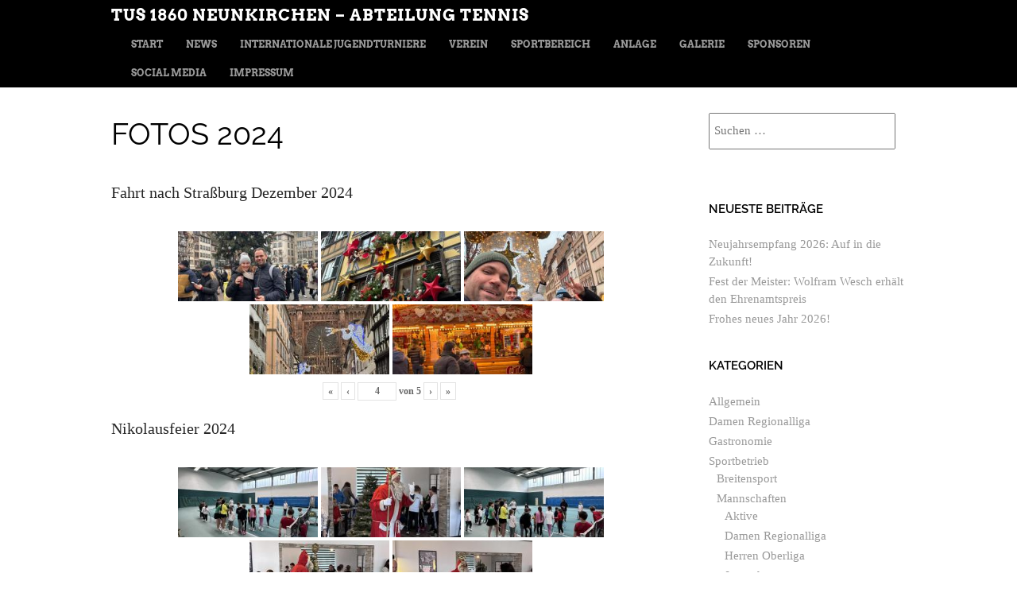

--- FILE ---
content_type: text/html; charset=UTF-8
request_url: https://tennis-neunkirchen.de/fotos-2024/?page_number_0=4
body_size: 19107
content:
<!doctype html>
<html lang="de">
<head>
	<meta charset="UTF-8">
	<meta name="viewport" content="width=device-width, initial-scale=1">
	<link rel="profile" href="https://gmpg.org/xfn/11">

	<title>Fotos 2024 &#8211; TuS 1860 Neunkirchen &#8211; Abteilung Tennis</title>
<meta name='robots' content='max-image-preview:large' />
<link rel="alternate" type="application/rss+xml" title="TuS 1860 Neunkirchen - Abteilung Tennis &raquo; Feed" href="https://tennis-neunkirchen.de/feed/" />
<link rel="alternate" type="application/rss+xml" title="TuS 1860 Neunkirchen - Abteilung Tennis &raquo; Kommentar-Feed" href="https://tennis-neunkirchen.de/comments/feed/" />
<script type="text/javascript">
/* <![CDATA[ */
window._wpemojiSettings = {"baseUrl":"https:\/\/s.w.org\/images\/core\/emoji\/15.0.3\/72x72\/","ext":".png","svgUrl":"https:\/\/s.w.org\/images\/core\/emoji\/15.0.3\/svg\/","svgExt":".svg","source":{"concatemoji":"https:\/\/tennis-neunkirchen.de\/wp-includes\/js\/wp-emoji-release.min.js?ver=6.6.4"}};
/*! This file is auto-generated */
!function(i,n){var o,s,e;function c(e){try{var t={supportTests:e,timestamp:(new Date).valueOf()};sessionStorage.setItem(o,JSON.stringify(t))}catch(e){}}function p(e,t,n){e.clearRect(0,0,e.canvas.width,e.canvas.height),e.fillText(t,0,0);var t=new Uint32Array(e.getImageData(0,0,e.canvas.width,e.canvas.height).data),r=(e.clearRect(0,0,e.canvas.width,e.canvas.height),e.fillText(n,0,0),new Uint32Array(e.getImageData(0,0,e.canvas.width,e.canvas.height).data));return t.every(function(e,t){return e===r[t]})}function u(e,t,n){switch(t){case"flag":return n(e,"\ud83c\udff3\ufe0f\u200d\u26a7\ufe0f","\ud83c\udff3\ufe0f\u200b\u26a7\ufe0f")?!1:!n(e,"\ud83c\uddfa\ud83c\uddf3","\ud83c\uddfa\u200b\ud83c\uddf3")&&!n(e,"\ud83c\udff4\udb40\udc67\udb40\udc62\udb40\udc65\udb40\udc6e\udb40\udc67\udb40\udc7f","\ud83c\udff4\u200b\udb40\udc67\u200b\udb40\udc62\u200b\udb40\udc65\u200b\udb40\udc6e\u200b\udb40\udc67\u200b\udb40\udc7f");case"emoji":return!n(e,"\ud83d\udc26\u200d\u2b1b","\ud83d\udc26\u200b\u2b1b")}return!1}function f(e,t,n){var r="undefined"!=typeof WorkerGlobalScope&&self instanceof WorkerGlobalScope?new OffscreenCanvas(300,150):i.createElement("canvas"),a=r.getContext("2d",{willReadFrequently:!0}),o=(a.textBaseline="top",a.font="600 32px Arial",{});return e.forEach(function(e){o[e]=t(a,e,n)}),o}function t(e){var t=i.createElement("script");t.src=e,t.defer=!0,i.head.appendChild(t)}"undefined"!=typeof Promise&&(o="wpEmojiSettingsSupports",s=["flag","emoji"],n.supports={everything:!0,everythingExceptFlag:!0},e=new Promise(function(e){i.addEventListener("DOMContentLoaded",e,{once:!0})}),new Promise(function(t){var n=function(){try{var e=JSON.parse(sessionStorage.getItem(o));if("object"==typeof e&&"number"==typeof e.timestamp&&(new Date).valueOf()<e.timestamp+604800&&"object"==typeof e.supportTests)return e.supportTests}catch(e){}return null}();if(!n){if("undefined"!=typeof Worker&&"undefined"!=typeof OffscreenCanvas&&"undefined"!=typeof URL&&URL.createObjectURL&&"undefined"!=typeof Blob)try{var e="postMessage("+f.toString()+"("+[JSON.stringify(s),u.toString(),p.toString()].join(",")+"));",r=new Blob([e],{type:"text/javascript"}),a=new Worker(URL.createObjectURL(r),{name:"wpTestEmojiSupports"});return void(a.onmessage=function(e){c(n=e.data),a.terminate(),t(n)})}catch(e){}c(n=f(s,u,p))}t(n)}).then(function(e){for(var t in e)n.supports[t]=e[t],n.supports.everything=n.supports.everything&&n.supports[t],"flag"!==t&&(n.supports.everythingExceptFlag=n.supports.everythingExceptFlag&&n.supports[t]);n.supports.everythingExceptFlag=n.supports.everythingExceptFlag&&!n.supports.flag,n.DOMReady=!1,n.readyCallback=function(){n.DOMReady=!0}}).then(function(){return e}).then(function(){var e;n.supports.everything||(n.readyCallback(),(e=n.source||{}).concatemoji?t(e.concatemoji):e.wpemoji&&e.twemoji&&(t(e.twemoji),t(e.wpemoji)))}))}((window,document),window._wpemojiSettings);
/* ]]> */
</script>
<link rel='stylesheet' id='twbbwg-global-css' href='https://tennis-neunkirchen.de/wp-content/plugins/photo-gallery/booster/assets/css/global.css?ver=1.0.0' type='text/css' media='all' />
<style id='wp-emoji-styles-inline-css' type='text/css'>

	img.wp-smiley, img.emoji {
		display: inline !important;
		border: none !important;
		box-shadow: none !important;
		height: 1em !important;
		width: 1em !important;
		margin: 0 0.07em !important;
		vertical-align: -0.1em !important;
		background: none !important;
		padding: 0 !important;
	}
</style>
<link rel='stylesheet' id='wp-block-library-css' href='https://tennis-neunkirchen.de/wp-includes/css/dist/block-library/style.min.css?ver=6.6.4' type='text/css' media='all' />
<style id='wp-block-library-theme-inline-css' type='text/css'>
.wp-block-audio :where(figcaption){color:#555;font-size:13px;text-align:center}.is-dark-theme .wp-block-audio :where(figcaption){color:#ffffffa6}.wp-block-audio{margin:0 0 1em}.wp-block-code{border:1px solid #ccc;border-radius:4px;font-family:Menlo,Consolas,monaco,monospace;padding:.8em 1em}.wp-block-embed :where(figcaption){color:#555;font-size:13px;text-align:center}.is-dark-theme .wp-block-embed :where(figcaption){color:#ffffffa6}.wp-block-embed{margin:0 0 1em}.blocks-gallery-caption{color:#555;font-size:13px;text-align:center}.is-dark-theme .blocks-gallery-caption{color:#ffffffa6}:root :where(.wp-block-image figcaption){color:#555;font-size:13px;text-align:center}.is-dark-theme :root :where(.wp-block-image figcaption){color:#ffffffa6}.wp-block-image{margin:0 0 1em}.wp-block-pullquote{border-bottom:4px solid;border-top:4px solid;color:currentColor;margin-bottom:1.75em}.wp-block-pullquote cite,.wp-block-pullquote footer,.wp-block-pullquote__citation{color:currentColor;font-size:.8125em;font-style:normal;text-transform:uppercase}.wp-block-quote{border-left:.25em solid;margin:0 0 1.75em;padding-left:1em}.wp-block-quote cite,.wp-block-quote footer{color:currentColor;font-size:.8125em;font-style:normal;position:relative}.wp-block-quote.has-text-align-right{border-left:none;border-right:.25em solid;padding-left:0;padding-right:1em}.wp-block-quote.has-text-align-center{border:none;padding-left:0}.wp-block-quote.is-large,.wp-block-quote.is-style-large,.wp-block-quote.is-style-plain{border:none}.wp-block-search .wp-block-search__label{font-weight:700}.wp-block-search__button{border:1px solid #ccc;padding:.375em .625em}:where(.wp-block-group.has-background){padding:1.25em 2.375em}.wp-block-separator.has-css-opacity{opacity:.4}.wp-block-separator{border:none;border-bottom:2px solid;margin-left:auto;margin-right:auto}.wp-block-separator.has-alpha-channel-opacity{opacity:1}.wp-block-separator:not(.is-style-wide):not(.is-style-dots){width:100px}.wp-block-separator.has-background:not(.is-style-dots){border-bottom:none;height:1px}.wp-block-separator.has-background:not(.is-style-wide):not(.is-style-dots){height:2px}.wp-block-table{margin:0 0 1em}.wp-block-table td,.wp-block-table th{word-break:normal}.wp-block-table :where(figcaption){color:#555;font-size:13px;text-align:center}.is-dark-theme .wp-block-table :where(figcaption){color:#ffffffa6}.wp-block-video :where(figcaption){color:#555;font-size:13px;text-align:center}.is-dark-theme .wp-block-video :where(figcaption){color:#ffffffa6}.wp-block-video{margin:0 0 1em}:root :where(.wp-block-template-part.has-background){margin-bottom:0;margin-top:0;padding:1.25em 2.375em}
</style>
<style id='classic-theme-styles-inline-css' type='text/css'>
/*! This file is auto-generated */
.wp-block-button__link{color:#fff;background-color:#32373c;border-radius:9999px;box-shadow:none;text-decoration:none;padding:calc(.667em + 2px) calc(1.333em + 2px);font-size:1.125em}.wp-block-file__button{background:#32373c;color:#fff;text-decoration:none}
</style>
<style id='global-styles-inline-css' type='text/css'>
:root{--wp--preset--aspect-ratio--square: 1;--wp--preset--aspect-ratio--4-3: 4/3;--wp--preset--aspect-ratio--3-4: 3/4;--wp--preset--aspect-ratio--3-2: 3/2;--wp--preset--aspect-ratio--2-3: 2/3;--wp--preset--aspect-ratio--16-9: 16/9;--wp--preset--aspect-ratio--9-16: 9/16;--wp--preset--color--black: #000000;--wp--preset--color--cyan-bluish-gray: #abb8c3;--wp--preset--color--white: #ffffff;--wp--preset--color--pale-pink: #f78da7;--wp--preset--color--vivid-red: #cf2e2e;--wp--preset--color--luminous-vivid-orange: #ff6900;--wp--preset--color--luminous-vivid-amber: #fcb900;--wp--preset--color--light-green-cyan: #7bdcb5;--wp--preset--color--vivid-green-cyan: #00d084;--wp--preset--color--pale-cyan-blue: #8ed1fc;--wp--preset--color--vivid-cyan-blue: #0693e3;--wp--preset--color--vivid-purple: #9b51e0;--wp--preset--gradient--vivid-cyan-blue-to-vivid-purple: linear-gradient(135deg,rgba(6,147,227,1) 0%,rgb(155,81,224) 100%);--wp--preset--gradient--light-green-cyan-to-vivid-green-cyan: linear-gradient(135deg,rgb(122,220,180) 0%,rgb(0,208,130) 100%);--wp--preset--gradient--luminous-vivid-amber-to-luminous-vivid-orange: linear-gradient(135deg,rgba(252,185,0,1) 0%,rgba(255,105,0,1) 100%);--wp--preset--gradient--luminous-vivid-orange-to-vivid-red: linear-gradient(135deg,rgba(255,105,0,1) 0%,rgb(207,46,46) 100%);--wp--preset--gradient--very-light-gray-to-cyan-bluish-gray: linear-gradient(135deg,rgb(238,238,238) 0%,rgb(169,184,195) 100%);--wp--preset--gradient--cool-to-warm-spectrum: linear-gradient(135deg,rgb(74,234,220) 0%,rgb(151,120,209) 20%,rgb(207,42,186) 40%,rgb(238,44,130) 60%,rgb(251,105,98) 80%,rgb(254,248,76) 100%);--wp--preset--gradient--blush-light-purple: linear-gradient(135deg,rgb(255,206,236) 0%,rgb(152,150,240) 100%);--wp--preset--gradient--blush-bordeaux: linear-gradient(135deg,rgb(254,205,165) 0%,rgb(254,45,45) 50%,rgb(107,0,62) 100%);--wp--preset--gradient--luminous-dusk: linear-gradient(135deg,rgb(255,203,112) 0%,rgb(199,81,192) 50%,rgb(65,88,208) 100%);--wp--preset--gradient--pale-ocean: linear-gradient(135deg,rgb(255,245,203) 0%,rgb(182,227,212) 50%,rgb(51,167,181) 100%);--wp--preset--gradient--electric-grass: linear-gradient(135deg,rgb(202,248,128) 0%,rgb(113,206,126) 100%);--wp--preset--gradient--midnight: linear-gradient(135deg,rgb(2,3,129) 0%,rgb(40,116,252) 100%);--wp--preset--font-size--small: 13px;--wp--preset--font-size--medium: 20px;--wp--preset--font-size--large: 36px;--wp--preset--font-size--x-large: 42px;--wp--preset--spacing--20: 0.44rem;--wp--preset--spacing--30: 0.67rem;--wp--preset--spacing--40: 1rem;--wp--preset--spacing--50: 1.5rem;--wp--preset--spacing--60: 2.25rem;--wp--preset--spacing--70: 3.38rem;--wp--preset--spacing--80: 5.06rem;--wp--preset--shadow--natural: 6px 6px 9px rgba(0, 0, 0, 0.2);--wp--preset--shadow--deep: 12px 12px 50px rgba(0, 0, 0, 0.4);--wp--preset--shadow--sharp: 6px 6px 0px rgba(0, 0, 0, 0.2);--wp--preset--shadow--outlined: 6px 6px 0px -3px rgba(255, 255, 255, 1), 6px 6px rgba(0, 0, 0, 1);--wp--preset--shadow--crisp: 6px 6px 0px rgba(0, 0, 0, 1);}:where(.is-layout-flex){gap: 0.5em;}:where(.is-layout-grid){gap: 0.5em;}body .is-layout-flex{display: flex;}.is-layout-flex{flex-wrap: wrap;align-items: center;}.is-layout-flex > :is(*, div){margin: 0;}body .is-layout-grid{display: grid;}.is-layout-grid > :is(*, div){margin: 0;}:where(.wp-block-columns.is-layout-flex){gap: 2em;}:where(.wp-block-columns.is-layout-grid){gap: 2em;}:where(.wp-block-post-template.is-layout-flex){gap: 1.25em;}:where(.wp-block-post-template.is-layout-grid){gap: 1.25em;}.has-black-color{color: var(--wp--preset--color--black) !important;}.has-cyan-bluish-gray-color{color: var(--wp--preset--color--cyan-bluish-gray) !important;}.has-white-color{color: var(--wp--preset--color--white) !important;}.has-pale-pink-color{color: var(--wp--preset--color--pale-pink) !important;}.has-vivid-red-color{color: var(--wp--preset--color--vivid-red) !important;}.has-luminous-vivid-orange-color{color: var(--wp--preset--color--luminous-vivid-orange) !important;}.has-luminous-vivid-amber-color{color: var(--wp--preset--color--luminous-vivid-amber) !important;}.has-light-green-cyan-color{color: var(--wp--preset--color--light-green-cyan) !important;}.has-vivid-green-cyan-color{color: var(--wp--preset--color--vivid-green-cyan) !important;}.has-pale-cyan-blue-color{color: var(--wp--preset--color--pale-cyan-blue) !important;}.has-vivid-cyan-blue-color{color: var(--wp--preset--color--vivid-cyan-blue) !important;}.has-vivid-purple-color{color: var(--wp--preset--color--vivid-purple) !important;}.has-black-background-color{background-color: var(--wp--preset--color--black) !important;}.has-cyan-bluish-gray-background-color{background-color: var(--wp--preset--color--cyan-bluish-gray) !important;}.has-white-background-color{background-color: var(--wp--preset--color--white) !important;}.has-pale-pink-background-color{background-color: var(--wp--preset--color--pale-pink) !important;}.has-vivid-red-background-color{background-color: var(--wp--preset--color--vivid-red) !important;}.has-luminous-vivid-orange-background-color{background-color: var(--wp--preset--color--luminous-vivid-orange) !important;}.has-luminous-vivid-amber-background-color{background-color: var(--wp--preset--color--luminous-vivid-amber) !important;}.has-light-green-cyan-background-color{background-color: var(--wp--preset--color--light-green-cyan) !important;}.has-vivid-green-cyan-background-color{background-color: var(--wp--preset--color--vivid-green-cyan) !important;}.has-pale-cyan-blue-background-color{background-color: var(--wp--preset--color--pale-cyan-blue) !important;}.has-vivid-cyan-blue-background-color{background-color: var(--wp--preset--color--vivid-cyan-blue) !important;}.has-vivid-purple-background-color{background-color: var(--wp--preset--color--vivid-purple) !important;}.has-black-border-color{border-color: var(--wp--preset--color--black) !important;}.has-cyan-bluish-gray-border-color{border-color: var(--wp--preset--color--cyan-bluish-gray) !important;}.has-white-border-color{border-color: var(--wp--preset--color--white) !important;}.has-pale-pink-border-color{border-color: var(--wp--preset--color--pale-pink) !important;}.has-vivid-red-border-color{border-color: var(--wp--preset--color--vivid-red) !important;}.has-luminous-vivid-orange-border-color{border-color: var(--wp--preset--color--luminous-vivid-orange) !important;}.has-luminous-vivid-amber-border-color{border-color: var(--wp--preset--color--luminous-vivid-amber) !important;}.has-light-green-cyan-border-color{border-color: var(--wp--preset--color--light-green-cyan) !important;}.has-vivid-green-cyan-border-color{border-color: var(--wp--preset--color--vivid-green-cyan) !important;}.has-pale-cyan-blue-border-color{border-color: var(--wp--preset--color--pale-cyan-blue) !important;}.has-vivid-cyan-blue-border-color{border-color: var(--wp--preset--color--vivid-cyan-blue) !important;}.has-vivid-purple-border-color{border-color: var(--wp--preset--color--vivid-purple) !important;}.has-vivid-cyan-blue-to-vivid-purple-gradient-background{background: var(--wp--preset--gradient--vivid-cyan-blue-to-vivid-purple) !important;}.has-light-green-cyan-to-vivid-green-cyan-gradient-background{background: var(--wp--preset--gradient--light-green-cyan-to-vivid-green-cyan) !important;}.has-luminous-vivid-amber-to-luminous-vivid-orange-gradient-background{background: var(--wp--preset--gradient--luminous-vivid-amber-to-luminous-vivid-orange) !important;}.has-luminous-vivid-orange-to-vivid-red-gradient-background{background: var(--wp--preset--gradient--luminous-vivid-orange-to-vivid-red) !important;}.has-very-light-gray-to-cyan-bluish-gray-gradient-background{background: var(--wp--preset--gradient--very-light-gray-to-cyan-bluish-gray) !important;}.has-cool-to-warm-spectrum-gradient-background{background: var(--wp--preset--gradient--cool-to-warm-spectrum) !important;}.has-blush-light-purple-gradient-background{background: var(--wp--preset--gradient--blush-light-purple) !important;}.has-blush-bordeaux-gradient-background{background: var(--wp--preset--gradient--blush-bordeaux) !important;}.has-luminous-dusk-gradient-background{background: var(--wp--preset--gradient--luminous-dusk) !important;}.has-pale-ocean-gradient-background{background: var(--wp--preset--gradient--pale-ocean) !important;}.has-electric-grass-gradient-background{background: var(--wp--preset--gradient--electric-grass) !important;}.has-midnight-gradient-background{background: var(--wp--preset--gradient--midnight) !important;}.has-small-font-size{font-size: var(--wp--preset--font-size--small) !important;}.has-medium-font-size{font-size: var(--wp--preset--font-size--medium) !important;}.has-large-font-size{font-size: var(--wp--preset--font-size--large) !important;}.has-x-large-font-size{font-size: var(--wp--preset--font-size--x-large) !important;}
:where(.wp-block-post-template.is-layout-flex){gap: 1.25em;}:where(.wp-block-post-template.is-layout-grid){gap: 1.25em;}
:where(.wp-block-columns.is-layout-flex){gap: 2em;}:where(.wp-block-columns.is-layout-grid){gap: 2em;}
:root :where(.wp-block-pullquote){font-size: 1.5em;line-height: 1.6;}
</style>
<link rel='stylesheet' id='bwg_fonts-css' href='https://tennis-neunkirchen.de/wp-content/plugins/photo-gallery/css/bwg-fonts/fonts.css?ver=0.0.1' type='text/css' media='all' />
<link rel='stylesheet' id='sumoselect-css' href='https://tennis-neunkirchen.de/wp-content/plugins/photo-gallery/css/sumoselect.min.css?ver=3.4.6' type='text/css' media='all' />
<link rel='stylesheet' id='mCustomScrollbar-css' href='https://tennis-neunkirchen.de/wp-content/plugins/photo-gallery/css/jquery.mCustomScrollbar.min.css?ver=3.1.5' type='text/css' media='all' />
<link rel='stylesheet' id='bwg_frontend-css' href='https://tennis-neunkirchen.de/wp-content/plugins/photo-gallery/css/styles.min.css?ver=1.8.27' type='text/css' media='all' />
<link rel='stylesheet' id='style-css' href='https://tennis-neunkirchen.de/wp-content/themes/untitled/style.css?ver=6.6.4' type='text/css' media='all' />
<link rel='stylesheet' id='google-fonts-css' href='https://tennis-neunkirchen.de/wp-content/themes/untitled/font/google/stylesheet.css' type='text/css' media='all' />
<link rel='stylesheet' id='untitled-flex-slider-style-css' href='https://tennis-neunkirchen.de/wp-content/themes/untitled/js/flex-slider/flexslider.css?ver=2.0' type='text/css' media='all' />
<script type="text/javascript" src="https://tennis-neunkirchen.de/wp-includes/js/jquery/jquery.min.js?ver=3.7.1" id="jquery-core-js"></script>
<script type="text/javascript" src="https://tennis-neunkirchen.de/wp-includes/js/jquery/jquery-migrate.min.js?ver=3.4.1" id="jquery-migrate-js"></script>
<script type="text/javascript" src="https://tennis-neunkirchen.de/wp-content/plugins/photo-gallery/booster/assets/js/circle-progress.js?ver=1.2.2" id="twbbwg-circle-js"></script>
<script type="text/javascript" id="twbbwg-global-js-extra">
/* <![CDATA[ */
var twb = {"nonce":"be09722086","ajax_url":"https:\/\/tennis-neunkirchen.de\/wp-admin\/admin-ajax.php","plugin_url":"https:\/\/tennis-neunkirchen.de\/wp-content\/plugins\/photo-gallery\/booster","href":"https:\/\/tennis-neunkirchen.de\/wp-admin\/admin.php?page=twbbwg_photo-gallery"};
var twb = {"nonce":"be09722086","ajax_url":"https:\/\/tennis-neunkirchen.de\/wp-admin\/admin-ajax.php","plugin_url":"https:\/\/tennis-neunkirchen.de\/wp-content\/plugins\/photo-gallery\/booster","href":"https:\/\/tennis-neunkirchen.de\/wp-admin\/admin.php?page=twbbwg_photo-gallery"};
/* ]]> */
</script>
<script type="text/javascript" src="https://tennis-neunkirchen.de/wp-content/plugins/photo-gallery/booster/assets/js/global.js?ver=1.0.0" id="twbbwg-global-js"></script>
<script type="text/javascript" src="https://tennis-neunkirchen.de/wp-content/plugins/photo-gallery/js/jquery.sumoselect.min.js?ver=3.4.6" id="sumoselect-js"></script>
<script type="text/javascript" src="https://tennis-neunkirchen.de/wp-content/plugins/photo-gallery/js/tocca.min.js?ver=2.0.9" id="bwg_mobile-js"></script>
<script type="text/javascript" src="https://tennis-neunkirchen.de/wp-content/plugins/photo-gallery/js/jquery.mCustomScrollbar.concat.min.js?ver=3.1.5" id="mCustomScrollbar-js"></script>
<script type="text/javascript" src="https://tennis-neunkirchen.de/wp-content/plugins/photo-gallery/js/jquery.fullscreen.min.js?ver=0.6.0" id="jquery-fullscreen-js"></script>
<script type="text/javascript" id="bwg_frontend-js-extra">
/* <![CDATA[ */
var bwg_objectsL10n = {"bwg_field_required":"Feld ist erforderlich.","bwg_mail_validation":"Dies ist keine g\u00fcltige E-Mail-Adresse.","bwg_search_result":"Es gibt keine Bilder, die deiner Suche entsprechen.","bwg_select_tag":"Select Tag","bwg_order_by":"Order By","bwg_search":"Suchen","bwg_show_ecommerce":"Show Ecommerce","bwg_hide_ecommerce":"Hide Ecommerce","bwg_show_comments":"Kommentare anzeigen","bwg_hide_comments":"Kommentare ausblenden ","bwg_restore":"Wiederherstellen","bwg_maximize":"Maximieren","bwg_fullscreen":"Vollbild","bwg_exit_fullscreen":"Vollbild verlassen","bwg_search_tag":"SEARCH...","bwg_tag_no_match":"No tags found","bwg_all_tags_selected":"All tags selected","bwg_tags_selected":"tags selected","play":"Abspielen","pause":"Pause","is_pro":"","bwg_play":"Abspielen","bwg_pause":"Pause","bwg_hide_info":"Info ausblenden","bwg_show_info":"Info anzeigen","bwg_hide_rating":"Hide rating","bwg_show_rating":"Show rating","ok":"Ok","cancel":"Cancel","select_all":"Select all","lazy_load":"0","lazy_loader":"https:\/\/tennis-neunkirchen.de\/wp-content\/plugins\/photo-gallery\/images\/ajax_loader.png","front_ajax":"0","bwg_tag_see_all":"see all tags","bwg_tag_see_less":"see less tags"};
/* ]]> */
</script>
<script type="text/javascript" src="https://tennis-neunkirchen.de/wp-content/plugins/photo-gallery/js/scripts.min.js?ver=1.8.27" id="bwg_frontend-js"></script>
<script type="text/javascript" src="https://tennis-neunkirchen.de/wp-content/themes/untitled/js/flex-slider/jquery.flexslider-min.js?ver=2.1" id="untitled-flex-slider-js"></script>
<script type="text/javascript" src="https://tennis-neunkirchen.de/wp-content/themes/untitled/js/untitled.js?ver=6.6.4" id="untitled-script-js"></script>
<link rel="https://api.w.org/" href="https://tennis-neunkirchen.de/wp-json/" /><link rel="alternate" title="JSON" type="application/json" href="https://tennis-neunkirchen.de/wp-json/wp/v2/pages/3650" /><link rel="EditURI" type="application/rsd+xml" title="RSD" href="https://tennis-neunkirchen.de/xmlrpc.php?rsd" />
<meta name="generator" content="WordPress 6.6.4" />
<link rel="canonical" href="https://tennis-neunkirchen.de/fotos-2024/" />
<link rel='shortlink' href='https://tennis-neunkirchen.de/?p=3650' />
<link rel="alternate" title="oEmbed (JSON)" type="application/json+oembed" href="https://tennis-neunkirchen.de/wp-json/oembed/1.0/embed?url=https%3A%2F%2Ftennis-neunkirchen.de%2Ffotos-2024%2F" />
<link rel="alternate" title="oEmbed (XML)" type="text/xml+oembed" href="https://tennis-neunkirchen.de/wp-json/oembed/1.0/embed?url=https%3A%2F%2Ftennis-neunkirchen.de%2Ffotos-2024%2F&#038;format=xml" />
<link rel="icon" href="https://tennis-neunkirchen.de/wp-content/uploads/2016/02/cropped-TuS_Neunkirchenlogo-32x32.jpg" sizes="32x32" />
<link rel="icon" href="https://tennis-neunkirchen.de/wp-content/uploads/2016/02/cropped-TuS_Neunkirchenlogo-192x192.jpg" sizes="192x192" />
<link rel="apple-touch-icon" href="https://tennis-neunkirchen.de/wp-content/uploads/2016/02/cropped-TuS_Neunkirchenlogo-180x180.jpg" />
<meta name="msapplication-TileImage" content="https://tennis-neunkirchen.de/wp-content/uploads/2016/02/cropped-TuS_Neunkirchenlogo-270x270.jpg" />
</head>

<body class="page-template-default page page-id-3650 wp-embed-responsive group-blog widget-area">
		<div id="page" class="hfeed site">
				<div id="masthead-wrap">
			<header id="masthead" class="site-header">
				<div id="logo">
										<h1 class="site-title"><a href="https://tennis-neunkirchen.de/" title="TuS 1860 Neunkirchen &#8211; Abteilung Tennis" rel="home">TuS 1860 Neunkirchen &#8211; Abteilung Tennis</a></h1>
									</div>
				<div class="nav-wrap">
					<nav class="site-navigation main-navigation">
						<h1 class="assistive-text">Menü</h1>
						<div class="assistive-text skip-link"><a href="#content" title="Zum Inhalt springen">Zum Inhalt springen</a></div>

						<div class="menu-hauptmenue-container"><ul id="menu-hauptmenue" class="menu"><li id="menu-item-100" class="menu-item menu-item-type-post_type menu-item-object-page menu-item-home menu-item-100"><a href="https://tennis-neunkirchen.de/">Start</a></li>
<li id="menu-item-134" class="menu-item menu-item-type-post_type menu-item-object-page menu-item-134"><a href="https://tennis-neunkirchen.de/news-2/">News</a></li>
<li id="menu-item-958" class="menu-item menu-item-type-post_type menu-item-object-page menu-item-has-children menu-item-958"><a href="https://tennis-neunkirchen.de/internationale-jugendturniere/">Internationale Jugendturniere</a>
<ul class="sub-menu">
	<li id="menu-item-1861" class="menu-item menu-item-type-post_type menu-item-object-page menu-item-1861"><a href="https://tennis-neunkirchen.de/internationale-jugendturniere/prowin-saarland-junior-open/">Sparda-Bank Südwest Saarland Junior Open (TE U12)</a></li>
	<li id="menu-item-1865" class="menu-item menu-item-type-post_type menu-item-object-page menu-item-1865"><a href="https://tennis-neunkirchen.de/saarland-junior-open-itf-u18/">SANICARE Saarland Juniors Cup (ITF U18)</a></li>
</ul>
</li>
<li id="menu-item-101" class="menu-item menu-item-type-post_type menu-item-object-page menu-item-has-children menu-item-101"><a href="https://tennis-neunkirchen.de/verein/">Verein</a>
<ul class="sub-menu">
	<li id="menu-item-98" class="menu-item menu-item-type-post_type menu-item-object-page menu-item-98"><a href="https://tennis-neunkirchen.de/verein/mitgliederinfos/">Mitgliederinfos und Termine</a></li>
	<li id="menu-item-102" class="menu-item menu-item-type-post_type menu-item-object-page menu-item-102"><a href="https://tennis-neunkirchen.de/verein/vorstand/">Vorstand</a></li>
	<li id="menu-item-173" class="menu-item menu-item-type-post_type menu-item-object-page menu-item-173"><a href="https://tennis-neunkirchen.de/verein/historie/">Historie</a></li>
	<li id="menu-item-1985" class="menu-item menu-item-type-post_type menu-item-object-page menu-item-1985"><a href="https://tennis-neunkirchen.de/vereinsmagazin/">Vereinsmagazin</a></li>
	<li id="menu-item-3589" class="menu-item menu-item-type-post_type menu-item-object-page menu-item-3589"><a href="https://tennis-neunkirchen.de/vereinskollektion/">Teamshop</a></li>
	<li id="menu-item-1832" class="menu-item menu-item-type-custom menu-item-object-custom menu-item-1832"><a href="http://marcel-tennis.de">Bespannungsservice</a></li>
	<li id="menu-item-2068" class="menu-item menu-item-type-post_type menu-item-object-page menu-item-2068"><a href="https://tennis-neunkirchen.de/kurs-angebote/">Kurs Angebote</a></li>
</ul>
</li>
<li id="menu-item-97" class="menu-item menu-item-type-post_type menu-item-object-page menu-item-has-children menu-item-97"><a href="https://tennis-neunkirchen.de/sportbereich/">Sportbereich</a>
<ul class="sub-menu">
	<li id="menu-item-96" class="menu-item menu-item-type-post_type menu-item-object-page menu-item-has-children menu-item-96"><a href="https://tennis-neunkirchen.de/sportbereich/wettkampf/">Wettkampf</a>
	<ul class="sub-menu">
		<li id="menu-item-95" class="menu-item menu-item-type-post_type menu-item-object-page menu-item-95"><a href="https://tennis-neunkirchen.de/sportbereich/wettkampf/mannschaften/">Mannschaften</a></li>
		<li id="menu-item-94" class="menu-item menu-item-type-post_type menu-item-object-page menu-item-94"><a href="https://tennis-neunkirchen.de/sportbereich/wettkampf/turniere/">Turniere</a></li>
	</ul>
</li>
	<li id="menu-item-93" class="menu-item menu-item-type-post_type menu-item-object-page menu-item-93"><a href="https://tennis-neunkirchen.de/sportbereich/breitensport/">Breitensport</a></li>
	<li id="menu-item-92" class="menu-item menu-item-type-post_type menu-item-object-page menu-item-92"><a href="https://tennis-neunkirchen.de/sportbereich/tennisschule-2/">Tennisschule</a></li>
</ul>
</li>
<li id="menu-item-90" class="menu-item menu-item-type-post_type menu-item-object-page menu-item-has-children menu-item-90"><a href="https://tennis-neunkirchen.de/anlage/">Anlage</a>
<ul class="sub-menu">
	<li id="menu-item-89" class="menu-item menu-item-type-post_type menu-item-object-page menu-item-89"><a href="https://tennis-neunkirchen.de/anlage/gastronomie/">Gastronomie “Vivere da Leo”</a></li>
	<li id="menu-item-88" class="menu-item menu-item-type-post_type menu-item-object-page menu-item-88"><a href="https://tennis-neunkirchen.de/anlage/tennishalle/">Tennishalle</a></li>
</ul>
</li>
<li id="menu-item-1768" class="menu-item menu-item-type-custom menu-item-object-custom current-menu-ancestor current-menu-parent menu-item-has-children menu-item-1768"><a>Galerie</a>
<ul class="sub-menu">
	<li id="menu-item-4744" class="menu-item menu-item-type-post_type menu-item-object-page menu-item-4744"><a href="https://tennis-neunkirchen.de/fotos-2026/">Fotos 2026</a></li>
	<li id="menu-item-4194" class="menu-item menu-item-type-post_type menu-item-object-page menu-item-4194"><a href="https://tennis-neunkirchen.de/fotos-2025/">Fotos 2025</a></li>
	<li id="menu-item-3653" class="menu-item menu-item-type-post_type menu-item-object-page current-menu-item page_item page-item-3650 current_page_item menu-item-3653"><a href="https://tennis-neunkirchen.de/fotos-2024/" aria-current="page">Fotos 2024</a></li>
	<li id="menu-item-3337" class="menu-item menu-item-type-post_type menu-item-object-page menu-item-3337"><a href="https://tennis-neunkirchen.de/fotos-2023/">Fotos 2023</a></li>
	<li id="menu-item-2696" class="menu-item menu-item-type-post_type menu-item-object-page menu-item-2696"><a href="https://tennis-neunkirchen.de/fotos-2022/">Fotos 2022</a></li>
	<li id="menu-item-2130" class="menu-item menu-item-type-post_type menu-item-object-page menu-item-2130"><a href="https://tennis-neunkirchen.de/fotos-2021/">Fotos 2021</a></li>
	<li id="menu-item-1741" class="menu-item menu-item-type-post_type menu-item-object-page menu-item-1741"><a href="https://tennis-neunkirchen.de/fotos-2020/">Fotos 2020</a></li>
	<li id="menu-item-1742" class="menu-item menu-item-type-post_type menu-item-object-page menu-item-1742"><a href="https://tennis-neunkirchen.de/fotos-2019/">Fotos 2019</a></li>
	<li id="menu-item-1743" class="menu-item menu-item-type-post_type menu-item-object-page menu-item-1743"><a href="https://tennis-neunkirchen.de/fotos-2018/">Fotos 2018</a></li>
	<li id="menu-item-1744" class="menu-item menu-item-type-post_type menu-item-object-page menu-item-1744"><a href="https://tennis-neunkirchen.de/fotos-2017/">Fotos 2017</a></li>
	<li id="menu-item-1745" class="menu-item menu-item-type-post_type menu-item-object-page menu-item-1745"><a href="https://tennis-neunkirchen.de/fotos-2016/">Fotos 2016</a></li>
	<li id="menu-item-1746" class="menu-item menu-item-type-post_type menu-item-object-page menu-item-1746"><a href="https://tennis-neunkirchen.de/fotos-2015/">Fotos 2015</a></li>
	<li id="menu-item-1747" class="menu-item menu-item-type-post_type menu-item-object-page menu-item-1747"><a href="https://tennis-neunkirchen.de/fotos-2014/">Fotos 2014</a></li>
	<li id="menu-item-1748" class="menu-item menu-item-type-post_type menu-item-object-page menu-item-1748"><a href="https://tennis-neunkirchen.de/fotos-2013/">Fotos 2013</a></li>
	<li id="menu-item-1749" class="menu-item menu-item-type-post_type menu-item-object-page menu-item-1749"><a href="https://tennis-neunkirchen.de/fotos-2012/">Fotos 2012</a></li>
	<li id="menu-item-1750" class="menu-item menu-item-type-post_type menu-item-object-page menu-item-1750"><a href="https://tennis-neunkirchen.de/fotos-2011/">Fotos 2011</a></li>
	<li id="menu-item-1751" class="menu-item menu-item-type-post_type menu-item-object-page menu-item-1751"><a href="https://tennis-neunkirchen.de/fotos-2010/">Fotos 2010</a></li>
	<li id="menu-item-1718" class="menu-item menu-item-type-post_type menu-item-object-page menu-item-1718"><a href="https://tennis-neunkirchen.de/fotos-2009/">Fotos 2009</a></li>
</ul>
</li>
<li id="menu-item-123" class="menu-item menu-item-type-post_type menu-item-object-page menu-item-123"><a href="https://tennis-neunkirchen.de/sponsoren/">Sponsoren</a></li>
<li id="menu-item-1887" class="menu-item menu-item-type-post_type menu-item-object-page menu-item-1887"><a href="https://tennis-neunkirchen.de/social-media/">Social Media</a></li>
<li id="menu-item-238" class="menu-item menu-item-type-post_type menu-item-object-page menu-item-has-children menu-item-238"><a href="https://tennis-neunkirchen.de/impressum-2/">Impressum</a>
<ul class="sub-menu">
	<li id="menu-item-304" class="menu-item menu-item-type-post_type menu-item-object-page menu-item-304"><a href="https://tennis-neunkirchen.de/datenschutzerklaerung/">Datenschutzerklärung</a></li>
</ul>
</li>
</ul></div>					</nav><!-- .site-navigation -->
				</div><!-- .nav-wrap -->
			</header><!-- #masthead -->
		</div><!-- #masthead-wrap -->

	<div id="main" class="site-main">
		<div id="primary" class="content-area">
			<div id="content" class="site-content">

				
<article id="post-3650" class="post-3650 page type-page status-publish hentry">
	<header class="entry-header"><h1 class="page-title">Fotos 2024</h1></header><!-- .entry-header -->
	<div class="entry-content">
		
<p>Fahrt nach Straßburg Dezember 2024</p>



<style id="bwg-style-0">    #bwg_container1_0 #bwg_container2_0 .bwg-container-0.bwg-standard-thumbnails {      width: 904px;              justify-content: center;        margin:0 auto !important;              background-color: rgba(255, 255, 255, 0.00);            padding-left: 4px;      padding-top: 4px;      max-width: 100%;            }        #bwg_container1_0 #bwg_container2_0 .bwg-container-0.bwg-standard-thumbnails .bwg-item {    justify-content: flex-start;      max-width: 180px;            width: 180px !important;          }    #bwg_container1_0 #bwg_container2_0 .bwg-container-0.bwg-standard-thumbnails .bwg-item a {       margin-right: 4px;       margin-bottom: 4px;    }    #bwg_container1_0 #bwg_container2_0 .bwg-container-0.bwg-standard-thumbnails .bwg-item0 {      padding: 0px;            background-color:rgba(255,255,255, 0.30);      border: 0px none #CCCCCC;      opacity: 1.00;      border-radius: 0;      box-shadow: 0px 0px 0px #888888;    }    #bwg_container1_0 #bwg_container2_0 .bwg-container-0.bwg-standard-thumbnails .bwg-item1 img {      max-height: none;      max-width: none;      padding: 0 !important;    }        @media only screen and (min-width: 480px) {      #bwg_container1_0 #bwg_container2_0 .bwg-container-0.bwg-standard-thumbnails .bwg-item0 {        transition: all 0.3s ease 0s;-webkit-transition: all 0.3s ease 0s;      }      #bwg_container1_0 #bwg_container2_0 .bwg-container-0.bwg-standard-thumbnails .bwg-item0:hover {        -ms-transform: scale(1.1);        -webkit-transform: scale(1.1);        transform: scale(1.1);      }    }          #bwg_container1_0 #bwg_container2_0 .bwg-container-0.bwg-standard-thumbnails .bwg-item1 {      padding-top: 50%;    }        #bwg_container1_0 #bwg_container2_0 .bwg-container-0.bwg-standard-thumbnails .bwg-title2,    #bwg_container1_0 #bwg_container2_0 .bwg-container-0.bwg-standard-thumbnails .bwg-ecommerce2 {      color: #CCCCCC;      font-family: segoe ui;      font-size: 16px;      font-weight: bold;      padding: 2px;      text-shadow: 0px 0px 0px #888888;      max-height: 100%;    }    #bwg_container1_0 #bwg_container2_0 .bwg-container-0.bwg-standard-thumbnails .bwg-thumb-description span {    color: #323A45;    font-family: Ubuntu;    font-size: 12px;    max-height: 100%;    word-wrap: break-word;    }    #bwg_container1_0 #bwg_container2_0 .bwg-container-0.bwg-standard-thumbnails .bwg-play-icon2 {      font-size: 32px;    }    #bwg_container1_0 #bwg_container2_0 .bwg-container-0.bwg-standard-thumbnails .bwg-ecommerce2 {      font-size: 19.2px;      color: #CCCCCC;    }    </style>    <div id="bwg_container1_0"         class="bwg_container bwg_thumbnail bwg_thumbnails "         data-right-click-protection="0"         data-bwg="0"         data-scroll="0"         data-gallery-type="thumbnails"         data-gallery-view-type="thumbnails"         data-current-url="/fotos-2024/?page_number_0=4"         data-lightbox-url="https://tennis-neunkirchen.de/wp-admin/admin-ajax.php?action=GalleryBox&#038;current_view=0&#038;gallery_id=92&#038;tag=0&#038;theme_id=1&#038;shortcode_id=193&#038;sort_by=order&#038;order_by=asc&#038;current_url=%2Ffotos-2024%2F%3Fpage_number_0%3D4"         data-gallery-id="92"         data-popup-width="800"         data-popup-height="500"         data-is-album="gallery"         data-buttons-position="bottom">      <div id="bwg_container2_0">             <div id="ajax_loading_0" class="bwg_loading_div_1">      <div class="bwg_loading_div_2">        <div class="bwg_loading_div_3">          <div id="loading_div_0" class="bwg_spider_ajax_loading">          </div>        </div>      </div>    </div>            <form id="gal_front_form_0"              class="bwg-hidden"              method="post"              action="#"              data-current="0"              data-shortcode-id="193"              data-gallery-type="thumbnails"              data-gallery-id="92"              data-tag="0"              data-album-id="0"              data-theme-id="1"              data-ajax-url="https://tennis-neunkirchen.de/wp-admin/admin-ajax.php?action=bwg_frontend_data">          <div id="bwg_container3_0" class="bwg-background bwg-background-0">                <div data-max-count="5"         data-thumbnail-width="180"         data-bwg="0"         data-gallery-id="92"         data-lightbox-url="https://tennis-neunkirchen.de/wp-admin/admin-ajax.php?action=GalleryBox&amp;current_view=0&amp;gallery_id=92&amp;tag=0&amp;theme_id=1&amp;shortcode_id=193&amp;sort_by=order&amp;order_by=asc&amp;current_url=%2Ffotos-2024%2F%3Fpage_number_0%3D4"         id="bwg_thumbnails_0"         class="bwg-container-0 bwg-thumbnails bwg-standard-thumbnails bwg-container bwg-border-box">            <div class="bwg-item">        <a class="bwg-a  bwg_lightbox"  data-image-id="2933" href="https://tennis-neunkirchen.de/wp-content/uploads/photo-gallery/WhatsApp-Image-2024-12-17-at-12.22.00-8.jpeg?bwg=1734536965" data-elementor-open-lightbox="no">                <div class="bwg-item0 ">          <div class="bwg-item1 ">            <div class="bwg-item2">              <img decoding="async" class="skip-lazy bwg_standart_thumb_img_0 "                   data-id="2933"                   data-width="225.00"                   data-height="300.00"                   data-src="https://tennis-neunkirchen.de/wp-content/uploads/photo-gallery/thumb/WhatsApp-Image-2024-12-17-at-12.22.00-8.jpeg?bwg=1734536965"                   src="https://tennis-neunkirchen.de/wp-content/uploads/photo-gallery/thumb/WhatsApp-Image-2024-12-17-at-12.22.00-8.jpeg?bwg=1734536965"                   alt="WhatsApp-Image-2024-12-17-at-12.22.00-8"                   title="WhatsApp-Image-2024-12-17-at-12.22.00-8" />            </div>            <div class="">                                                      </div>          </div>        </div>                        </a>              </div>            <div class="bwg-item">        <a class="bwg-a  bwg_lightbox"  data-image-id="2934" href="https://tennis-neunkirchen.de/wp-content/uploads/photo-gallery/WhatsApp-Image-2024-12-17-at-12.22.00-6.jpeg?bwg=1734536965" data-elementor-open-lightbox="no">                <div class="bwg-item0 ">          <div class="bwg-item1 ">            <div class="bwg-item2">              <img decoding="async" class="skip-lazy bwg_standart_thumb_img_0 "                   data-id="2934"                   data-width="225.00"                   data-height="300.00"                   data-src="https://tennis-neunkirchen.de/wp-content/uploads/photo-gallery/thumb/WhatsApp-Image-2024-12-17-at-12.22.00-6.jpeg?bwg=1734536965"                   src="https://tennis-neunkirchen.de/wp-content/uploads/photo-gallery/thumb/WhatsApp-Image-2024-12-17-at-12.22.00-6.jpeg?bwg=1734536965"                   alt="WhatsApp-Image-2024-12-17-at-12.22.00-6"                   title="WhatsApp-Image-2024-12-17-at-12.22.00-6" />            </div>            <div class="">                                                      </div>          </div>        </div>                        </a>              </div>            <div class="bwg-item">        <a class="bwg-a  bwg_lightbox"  data-image-id="2935" href="https://tennis-neunkirchen.de/wp-content/uploads/photo-gallery/WhatsApp-Image-2024-12-17-at-12.22.00-2.jpeg?bwg=1734536965" data-elementor-open-lightbox="no">                <div class="bwg-item0 ">          <div class="bwg-item1 ">            <div class="bwg-item2">              <img decoding="async" class="skip-lazy bwg_standart_thumb_img_0 "                   data-id="2935"                   data-width="225.00"                   data-height="300.00"                   data-src="https://tennis-neunkirchen.de/wp-content/uploads/photo-gallery/thumb/WhatsApp-Image-2024-12-17-at-12.22.00-2.jpeg?bwg=1734536965"                   src="https://tennis-neunkirchen.de/wp-content/uploads/photo-gallery/thumb/WhatsApp-Image-2024-12-17-at-12.22.00-2.jpeg?bwg=1734536965"                   alt="WhatsApp-Image-2024-12-17-at-12.22.00-2"                   title="WhatsApp-Image-2024-12-17-at-12.22.00-2" />            </div>            <div class="">                                                      </div>          </div>        </div>                        </a>              </div>            <div class="bwg-item">        <a class="bwg-a  bwg_lightbox"  data-image-id="2936" href="https://tennis-neunkirchen.de/wp-content/uploads/photo-gallery/WhatsApp-Image-2024-12-17-at-12.22.00-3.jpeg?bwg=1734536965" data-elementor-open-lightbox="no">                <div class="bwg-item0 ">          <div class="bwg-item1 ">            <div class="bwg-item2">              <img decoding="async" class="skip-lazy bwg_standart_thumb_img_0 "                   data-id="2936"                   data-width="225.00"                   data-height="300.00"                   data-src="https://tennis-neunkirchen.de/wp-content/uploads/photo-gallery/thumb/WhatsApp-Image-2024-12-17-at-12.22.00-3.jpeg?bwg=1734536965"                   src="https://tennis-neunkirchen.de/wp-content/uploads/photo-gallery/thumb/WhatsApp-Image-2024-12-17-at-12.22.00-3.jpeg?bwg=1734536965"                   alt="WhatsApp-Image-2024-12-17-at-12.22.00-3"                   title="WhatsApp-Image-2024-12-17-at-12.22.00-3" />            </div>            <div class="">                                                      </div>          </div>        </div>                        </a>              </div>            <div class="bwg-item">        <a class="bwg-a  bwg_lightbox"  data-image-id="2937" href="https://tennis-neunkirchen.de/wp-content/uploads/photo-gallery/WhatsApp-Image-2024-12-17-at-12.22.00-4.jpeg?bwg=1734536965" data-elementor-open-lightbox="no">                <div class="bwg-item0 ">          <div class="bwg-item1 ">            <div class="bwg-item2">              <img decoding="async" class="skip-lazy bwg_standart_thumb_img_0 "                   data-id="2937"                   data-width="225.00"                   data-height="300.00"                   data-src="https://tennis-neunkirchen.de/wp-content/uploads/photo-gallery/thumb/WhatsApp-Image-2024-12-17-at-12.22.00-4.jpeg?bwg=1734536965"                   src="https://tennis-neunkirchen.de/wp-content/uploads/photo-gallery/thumb/WhatsApp-Image-2024-12-17-at-12.22.00-4.jpeg?bwg=1734536965"                   alt="WhatsApp-Image-2024-12-17-at-12.22.00-4"                   title="WhatsApp-Image-2024-12-17-at-12.22.00-4" />            </div>            <div class="">                                                      </div>          </div>        </div>                        </a>              </div>          </div>    <style>      /*pagination styles*/      #bwg_container1_0 #bwg_container2_0 .tablenav-pages_0 {				text-align: center;				font-size: 12px;				font-family: segoe ui;				font-weight: bold;				color: #666666;				margin: 6px 0 4px;				display: block;      }      @media only screen and (max-width : 320px) {      #bwg_container1_0 #bwg_container2_0 .displaying-num_0 {     	 display: none;      }      }      #bwg_container1_0 #bwg_container2_0 .displaying-num_0 {				font-size: 12px;				font-family: segoe ui;				font-weight: bold;				color: #666666;				margin-right: 10px;				vertical-align: middle;      }      #bwg_container1_0 #bwg_container2_0 .paging-input_0 {				font-size: 12px;				font-family: segoe ui;				font-weight: bold;				color: #666666;				vertical-align: middle;      }      #bwg_container1_0 #bwg_container2_0 .tablenav-pages_0 a.disabled,      #bwg_container1_0 #bwg_container2_0 .tablenav-pages_0 a.disabled:hover,      #bwg_container1_0 #bwg_container2_0 .tablenav-pages_0 a.disabled:focus,			#bwg_container1_0 #bwg_container2_0 .tablenav-pages_0 input.bwg_current_page {				cursor: default;				color: rgba(102, 102, 102, 0.5);      }      #bwg_container1_0 #bwg_container2_0 .tablenav-pages_0 a,      #bwg_container1_0 #bwg_container2_0 .tablenav-pages_0 input.bwg_current_page {				cursor: pointer;				text-align: center;				font-size: 12px;				font-family: segoe ui;				font-weight: bold;				color: #666666;				text-decoration: none;				padding: 3px 6px;				margin: 0;				border-radius: 0;				border-style: solid;				border-width: 1px;				border-color: #E3E3E3;								background-color: rgba(255, 255, 255, 1.00);				box-shadow: 0;				transition: all 0.3s ease 0s;-webkit-transition: all 0.3s ease 0s;      }      </style>      <span class="bwg_nav_cont_0">              <div class="tablenav-pages_0">                      <span class="pagination-links_0 pagination-links" data-pages-count="5">              <span class="pagination-links_col1">              <a class="bwg-a first-page-0" title="Gehe zur ersten Seite" href="/fotos-2024/?page_number_0=1">«</a>              <a class="bwg-a prev-page-0" title="Gehe zur vorherigen Seite" href="/fotos-2024/?page_number_0=3">‹</a>              </span>							<span class="pagination-links_col2">									<input type="number" class="bwg_current_page" name="bwg_current_page" value="4" data-url-info="page_number_0" onkeypress="return bwg_change_page_0(event, this)" min="1" oninput="validity.valid||(value='')" />										von										<span class="total-pages_0">											5										</span>							</span>              <span class="pagination-links_col3">                <a class="bwg-a next-page-0" title="Gehe zur nächsten Seite" href="/fotos-2024/?page_number_0=5">›</a>                <a class="bwg-a last-page-0" title="Gehe zur letzten Seite" href="/fotos-2024/?page_number_0=5">»</a>              </span>						</span>						        </div>                <input type="hidden" id="page_number_0" name="page_number_0" value="4" />      <script type="text/javascript">        if( jQuery('.bwg_nav_cont_0').length > 1 ) {          jQuery('.bwg_nav_cont_0').first().remove()        }        function spider_page_0(cur, x, y, load_more) {          if (typeof load_more == "undefined") {            var load_more = false;          }          if (jQuery(cur).hasClass('disabled')) {            return false;          }          var items_county_0 = 5;          switch (y) {            case 1:              if (x >= items_county_0) {                document.getElementById('page_number_0').value = items_county_0;              }              else {                document.getElementById('page_number_0').value = x + 1;              }              break;            case 2:              document.getElementById('page_number_0').value = items_county_0;              break;            case -1:              if (x == 1) {                document.getElementById('page_number_0').value = 1;              }              else {                document.getElementById('page_number_0').value = x - 1;              }              break;            case -2:              document.getElementById('page_number_0').value = 1;              break;						case 0:              document.getElementById('page_number_0').value = x;              break;            default:              document.getElementById('page_number_0').value = 1;          }          bwg_ajax('gal_front_form_0', '0', 'bwg_thumbnails_0', '0', '', 'gallery', 0, '', '', load_more, '', 1);        }                    jQuery('.first-page-0').on('click', function () {              spider_page_0(this, 4, -2, 'numeric');              return false;            });            jQuery('.prev-page-0').on('click', function () {              spider_page_0(this, 4, -1, 'numeric');              return false;            });            jQuery('.next-page-0').on('click', function () {              spider_page_0(this, 4, 1, 'numeric');              return false;            });            jQuery('.last-page-0').on('click', function () {              spider_page_0(this, 4, 2, 'numeric');              return false;            });        				/* Change page on input enter. */        function bwg_change_page_0( e, that ) {          if (  e.key == 'Enter' ) {            var to_page = parseInt(jQuery(that).val());            var pages_count = jQuery(that).parents(".pagination-links").data("pages-count");            var current_url_param = jQuery(that).attr('data-url-info');            if (to_page > pages_count) {              to_page = 1;            }	 												spider_page_0(this, to_page, 0, 'numeric');							return false;						          }          return true;        }        jQuery('.bwg_load_btn_0').on('click', function () {            spider_page_0(this, 4, 1, true);            return false;        });      </script>      </span>                </div>        </form>        <style>          #bwg_container1_0 #bwg_container2_0 #spider_popup_overlay_0 {          background-color: #000000;          opacity: 0.70;          }          </style>        <div id="bwg_spider_popup_loading_0" class="bwg_spider_popup_loading"></div>        <div id="spider_popup_overlay_0" class="spider_popup_overlay" onclick="spider_destroypopup(1000)"></div>        <input type="hidden" id="bwg_random_seed_0" value="">                </div>    </div>    <script>      if (document.readyState === 'complete') {        if( typeof bwg_main_ready == 'function' ) {          if ( jQuery("#bwg_container1_0").height() ) {            bwg_main_ready(jQuery("#bwg_container1_0"));          }        }      } else {        document.addEventListener('DOMContentLoaded', function() {          if( typeof bwg_main_ready == 'function' ) {            if ( jQuery("#bwg_container1_0").height() ) {             bwg_main_ready(jQuery("#bwg_container1_0"));            }          }        });      }    </script>    



<p>Nikolausfeier 2024</p>



<style id="bwg-style-1">    #bwg_container1_1 #bwg_container2_1 .bwg-container-1.bwg-standard-thumbnails {      width: 904px;              justify-content: center;        margin:0 auto !important;              background-color: rgba(255, 255, 255, 0.00);            padding-left: 4px;      padding-top: 4px;      max-width: 100%;            }        #bwg_container1_1 #bwg_container2_1 .bwg-container-1.bwg-standard-thumbnails .bwg-item {    justify-content: flex-start;      max-width: 180px;            width: 180px !important;          }    #bwg_container1_1 #bwg_container2_1 .bwg-container-1.bwg-standard-thumbnails .bwg-item a {       margin-right: 4px;       margin-bottom: 4px;    }    #bwg_container1_1 #bwg_container2_1 .bwg-container-1.bwg-standard-thumbnails .bwg-item0 {      padding: 0px;            background-color:rgba(255,255,255, 0.30);      border: 0px none #CCCCCC;      opacity: 1.00;      border-radius: 0;      box-shadow: 0px 0px 0px #888888;    }    #bwg_container1_1 #bwg_container2_1 .bwg-container-1.bwg-standard-thumbnails .bwg-item1 img {      max-height: none;      max-width: none;      padding: 0 !important;    }        @media only screen and (min-width: 480px) {      #bwg_container1_1 #bwg_container2_1 .bwg-container-1.bwg-standard-thumbnails .bwg-item0 {        transition: all 0.3s ease 0s;-webkit-transition: all 0.3s ease 0s;      }      #bwg_container1_1 #bwg_container2_1 .bwg-container-1.bwg-standard-thumbnails .bwg-item0:hover {        -ms-transform: scale(1.1);        -webkit-transform: scale(1.1);        transform: scale(1.1);      }    }          #bwg_container1_1 #bwg_container2_1 .bwg-container-1.bwg-standard-thumbnails .bwg-item1 {      padding-top: 50%;    }        #bwg_container1_1 #bwg_container2_1 .bwg-container-1.bwg-standard-thumbnails .bwg-title2,    #bwg_container1_1 #bwg_container2_1 .bwg-container-1.bwg-standard-thumbnails .bwg-ecommerce2 {      color: #CCCCCC;      font-family: segoe ui;      font-size: 16px;      font-weight: bold;      padding: 2px;      text-shadow: 0px 0px 0px #888888;      max-height: 100%;    }    #bwg_container1_1 #bwg_container2_1 .bwg-container-1.bwg-standard-thumbnails .bwg-thumb-description span {    color: #323A45;    font-family: Ubuntu;    font-size: 12px;    max-height: 100%;    word-wrap: break-word;    }    #bwg_container1_1 #bwg_container2_1 .bwg-container-1.bwg-standard-thumbnails .bwg-play-icon2 {      font-size: 32px;    }    #bwg_container1_1 #bwg_container2_1 .bwg-container-1.bwg-standard-thumbnails .bwg-ecommerce2 {      font-size: 19.2px;      color: #CCCCCC;    }    </style>    <div id="bwg_container1_1"         class="bwg_container bwg_thumbnail bwg_thumbnails "         data-right-click-protection="0"         data-bwg="1"         data-scroll="0"         data-gallery-type="thumbnails"         data-gallery-view-type="thumbnails"         data-current-url="/fotos-2024/?page_number_0=4"         data-lightbox-url="https://tennis-neunkirchen.de/wp-admin/admin-ajax.php?action=GalleryBox&#038;current_view=1&#038;gallery_id=91&#038;tag=0&#038;theme_id=1&#038;shortcode_id=192&#038;sort_by=order&#038;order_by=asc&#038;current_url=%2Ffotos-2024%2F%3Fpage_number_0%3D4"         data-gallery-id="91"         data-popup-width="800"         data-popup-height="500"         data-is-album="gallery"         data-buttons-position="bottom">      <div id="bwg_container2_1">             <div id="ajax_loading_1" class="bwg_loading_div_1">      <div class="bwg_loading_div_2">        <div class="bwg_loading_div_3">          <div id="loading_div_1" class="bwg_spider_ajax_loading">          </div>        </div>      </div>    </div>            <form id="gal_front_form_1"              class="bwg-hidden"              method="post"              action="#"              data-current="1"              data-shortcode-id="192"              data-gallery-type="thumbnails"              data-gallery-id="91"              data-tag="0"              data-album-id="0"              data-theme-id="1"              data-ajax-url="https://tennis-neunkirchen.de/wp-admin/admin-ajax.php?action=bwg_frontend_data">          <div id="bwg_container3_1" class="bwg-background bwg-background-1">                <div data-max-count="5"         data-thumbnail-width="180"         data-bwg="1"         data-gallery-id="91"         data-lightbox-url="https://tennis-neunkirchen.de/wp-admin/admin-ajax.php?action=GalleryBox&amp;current_view=1&amp;gallery_id=91&amp;tag=0&amp;theme_id=1&amp;shortcode_id=192&amp;sort_by=order&amp;order_by=asc&amp;current_url=%2Ffotos-2024%2F%3Fpage_number_0%3D4"         id="bwg_thumbnails_1"         class="bwg-container-1 bwg-thumbnails bwg-standard-thumbnails bwg-container bwg-border-box">            <div class="bwg-item">        <a class="bwg-a  bwg_lightbox"  data-image-id="2902" href="https://tennis-neunkirchen.de/wp-content/uploads/photo-gallery/IMG_9838-3.jpeg?bwg=1734536735" data-elementor-open-lightbox="no">                <div class="bwg-item0 ">          <div class="bwg-item1 ">            <div class="bwg-item2">              <img decoding="async" class="skip-lazy bwg_standart_thumb_img_1 "                   data-id="2902"                   data-width="225.00"                   data-height="300.00"                   data-src="https://tennis-neunkirchen.de/wp-content/uploads/photo-gallery/thumb/IMG_9838-3.jpeg?bwg=1734536735"                   src="https://tennis-neunkirchen.de/wp-content/uploads/photo-gallery/thumb/IMG_9838-3.jpeg?bwg=1734536735"                   alt="IMG 9838-3"                   title="IMG 9838-3" />            </div>            <div class="">                                                      </div>          </div>        </div>                        </a>              </div>            <div class="bwg-item">        <a class="bwg-a  bwg_lightbox"  data-image-id="2903" href="https://tennis-neunkirchen.de/wp-content/uploads/photo-gallery/IMG_9844-3.jpeg?bwg=1734536735" data-elementor-open-lightbox="no">                <div class="bwg-item0 ">          <div class="bwg-item1 ">            <div class="bwg-item2">              <img decoding="async" class="skip-lazy bwg_standart_thumb_img_1 "                   data-id="2903"                   data-width="225.00"                   data-height="300.00"                   data-src="https://tennis-neunkirchen.de/wp-content/uploads/photo-gallery/thumb/IMG_9844-3.jpeg?bwg=1734536735"                   src="https://tennis-neunkirchen.de/wp-content/uploads/photo-gallery/thumb/IMG_9844-3.jpeg?bwg=1734536735"                   alt="IMG 9844-3"                   title="IMG 9844-3" />            </div>            <div class="">                                                      </div>          </div>        </div>                        </a>              </div>            <div class="bwg-item">        <a class="bwg-a  bwg_lightbox"  data-image-id="2904" href="https://tennis-neunkirchen.de/wp-content/uploads/photo-gallery/IMG_9837-3.jpeg?bwg=1734536735" data-elementor-open-lightbox="no">                <div class="bwg-item0 ">          <div class="bwg-item1 ">            <div class="bwg-item2">              <img decoding="async" class="skip-lazy bwg_standart_thumb_img_1 "                   data-id="2904"                   data-width="225.00"                   data-height="300.00"                   data-src="https://tennis-neunkirchen.de/wp-content/uploads/photo-gallery/thumb/IMG_9837-3.jpeg?bwg=1734536735"                   src="https://tennis-neunkirchen.de/wp-content/uploads/photo-gallery/thumb/IMG_9837-3.jpeg?bwg=1734536735"                   alt="IMG 9837-3"                   title="IMG 9837-3" />            </div>            <div class="">                                                      </div>          </div>        </div>                        </a>              </div>            <div class="bwg-item">        <a class="bwg-a  bwg_lightbox"  data-image-id="2905" href="https://tennis-neunkirchen.de/wp-content/uploads/photo-gallery/IMG_9842-3.jpeg?bwg=1734536735" data-elementor-open-lightbox="no">                <div class="bwg-item0 ">          <div class="bwg-item1 ">            <div class="bwg-item2">              <img decoding="async" class="skip-lazy bwg_standart_thumb_img_1 "                   data-id="2905"                   data-width="225.00"                   data-height="300.00"                   data-src="https://tennis-neunkirchen.de/wp-content/uploads/photo-gallery/thumb/IMG_9842-3.jpeg?bwg=1734536735"                   src="https://tennis-neunkirchen.de/wp-content/uploads/photo-gallery/thumb/IMG_9842-3.jpeg?bwg=1734536735"                   alt="IMG 9842-3"                   title="IMG 9842-3" />            </div>            <div class="">                                                      </div>          </div>        </div>                        </a>              </div>            <div class="bwg-item">        <a class="bwg-a  bwg_lightbox"  data-image-id="2906" href="https://tennis-neunkirchen.de/wp-content/uploads/photo-gallery/IMG_9840-3.jpeg?bwg=1734536735" data-elementor-open-lightbox="no">                <div class="bwg-item0 ">          <div class="bwg-item1 ">            <div class="bwg-item2">              <img decoding="async" class="skip-lazy bwg_standart_thumb_img_1 "                   data-id="2906"                   data-width="225.00"                   data-height="300.00"                   data-src="https://tennis-neunkirchen.de/wp-content/uploads/photo-gallery/thumb/IMG_9840-3.jpeg?bwg=1734536735"                   src="https://tennis-neunkirchen.de/wp-content/uploads/photo-gallery/thumb/IMG_9840-3.jpeg?bwg=1734536735"                   alt="IMG 9840-3"                   title="IMG 9840-3" />            </div>            <div class="">                                                      </div>          </div>        </div>                        </a>              </div>          </div>    <style>      /*pagination styles*/      #bwg_container1_1 #bwg_container2_1 .tablenav-pages_1 {				text-align: center;				font-size: 12px;				font-family: segoe ui;				font-weight: bold;				color: #666666;				margin: 6px 0 4px;				display: block;      }      @media only screen and (max-width : 320px) {      #bwg_container1_1 #bwg_container2_1 .displaying-num_1 {     	 display: none;      }      }      #bwg_container1_1 #bwg_container2_1 .displaying-num_1 {				font-size: 12px;				font-family: segoe ui;				font-weight: bold;				color: #666666;				margin-right: 10px;				vertical-align: middle;      }      #bwg_container1_1 #bwg_container2_1 .paging-input_1 {				font-size: 12px;				font-family: segoe ui;				font-weight: bold;				color: #666666;				vertical-align: middle;      }      #bwg_container1_1 #bwg_container2_1 .tablenav-pages_1 a.disabled,      #bwg_container1_1 #bwg_container2_1 .tablenav-pages_1 a.disabled:hover,      #bwg_container1_1 #bwg_container2_1 .tablenav-pages_1 a.disabled:focus,			#bwg_container1_1 #bwg_container2_1 .tablenav-pages_1 input.bwg_current_page {				cursor: default;				color: rgba(102, 102, 102, 0.5);      }      #bwg_container1_1 #bwg_container2_1 .tablenav-pages_1 a,      #bwg_container1_1 #bwg_container2_1 .tablenav-pages_1 input.bwg_current_page {				cursor: pointer;				text-align: center;				font-size: 12px;				font-family: segoe ui;				font-weight: bold;				color: #666666;				text-decoration: none;				padding: 3px 6px;				margin: 0;				border-radius: 0;				border-style: solid;				border-width: 1px;				border-color: #E3E3E3;								background-color: rgba(255, 255, 255, 1.00);				box-shadow: 0;				transition: all 0.3s ease 0s;-webkit-transition: all 0.3s ease 0s;      }      </style>      <span class="bwg_nav_cont_1">              <div class="tablenav-pages_1">                      <span class="pagination-links_1 pagination-links" data-pages-count="4">              <span class="pagination-links_col1">              <a class="bwg-a first-page disabled" title="Gehe zur ersten Seite" >«</a>              <a class="bwg-a prev-page disabled" title="Gehe zur vorherigen Seite" >‹</a>              </span>							<span class="pagination-links_col2">									<input type="number" class="bwg_current_page" name="bwg_current_page" value="1" data-url-info="page_number_1" onkeypress="return bwg_change_page_1(event, this)" min="1" oninput="validity.valid||(value='')" />										von										<span class="total-pages_1">											4										</span>							</span>              <span class="pagination-links_col3">                <a class="bwg-a next-page-1" title="Gehe zur nächsten Seite" href="/fotos-2024/?page_number_0=4&#038;page_number_1=2">›</a>                <a class="bwg-a last-page-1" title="Gehe zur letzten Seite" href="/fotos-2024/?page_number_0=4&#038;page_number_1=4">»</a>              </span>						</span>						        </div>                <input type="hidden" id="page_number_1" name="page_number_1" value="1" />      <script type="text/javascript">        if( jQuery('.bwg_nav_cont_1').length > 1 ) {          jQuery('.bwg_nav_cont_1').first().remove()        }        function spider_page_1(cur, x, y, load_more) {          if (typeof load_more == "undefined") {            var load_more = false;          }          if (jQuery(cur).hasClass('disabled')) {            return false;          }          var items_county_1 = 4;          switch (y) {            case 1:              if (x >= items_county_1) {                document.getElementById('page_number_1').value = items_county_1;              }              else {                document.getElementById('page_number_1').value = x + 1;              }              break;            case 2:              document.getElementById('page_number_1').value = items_county_1;              break;            case -1:              if (x == 1) {                document.getElementById('page_number_1').value = 1;              }              else {                document.getElementById('page_number_1').value = x - 1;              }              break;            case -2:              document.getElementById('page_number_1').value = 1;              break;						case 0:              document.getElementById('page_number_1').value = x;              break;            default:              document.getElementById('page_number_1').value = 1;          }          bwg_ajax('gal_front_form_1', '1', 'bwg_thumbnails_1', '0', '', 'gallery', 0, '', '', load_more, '', 1);        }                    jQuery('.first-page disabled').on('click', function () {              spider_page_1(this, 1, -2, 'numeric');              return false;            });            jQuery('.prev-page disabled').on('click', function () {              spider_page_1(this, 1, -1, 'numeric');              return false;            });            jQuery('.next-page-1').on('click', function () {              spider_page_1(this, 1, 1, 'numeric');              return false;            });            jQuery('.last-page-1').on('click', function () {              spider_page_1(this, 1, 2, 'numeric');              return false;            });        				/* Change page on input enter. */        function bwg_change_page_1( e, that ) {          if (  e.key == 'Enter' ) {            var to_page = parseInt(jQuery(that).val());            var pages_count = jQuery(that).parents(".pagination-links").data("pages-count");            var current_url_param = jQuery(that).attr('data-url-info');            if (to_page > pages_count) {              to_page = 1;            }	 												spider_page_1(this, to_page, 0, 'numeric');							return false;						          }          return true;        }        jQuery('.bwg_load_btn_1').on('click', function () {            spider_page_1(this, 1, 1, true);            return false;        });      </script>      </span>                </div>        </form>        <style>          #bwg_container1_1 #bwg_container2_1 #spider_popup_overlay_1 {          background-color: #000000;          opacity: 0.70;          }          </style>        <div id="bwg_spider_popup_loading_1" class="bwg_spider_popup_loading"></div>        <div id="spider_popup_overlay_1" class="spider_popup_overlay" onclick="spider_destroypopup(1000)"></div>        <input type="hidden" id="bwg_random_seed_1" value="532632117">                </div>    </div>    <script>      if (document.readyState === 'complete') {        if( typeof bwg_main_ready == 'function' ) {          if ( jQuery("#bwg_container1_1").height() ) {            bwg_main_ready(jQuery("#bwg_container1_1"));          }        }      } else {        document.addEventListener('DOMContentLoaded', function() {          if( typeof bwg_main_ready == 'function' ) {            if ( jQuery("#bwg_container1_1").height() ) {             bwg_main_ready(jQuery("#bwg_container1_1"));            }          }        });      }    </script>    



<p>Saisonabschluss 2024</p>



<style id="bwg-style-2">    #bwg_container1_2 #bwg_container2_2 .bwg-container-2.bwg-standard-thumbnails {      width: 904px;              justify-content: center;        margin:0 auto !important;              background-color: rgba(255, 255, 255, 0.00);            padding-left: 4px;      padding-top: 4px;      max-width: 100%;            }        #bwg_container1_2 #bwg_container2_2 .bwg-container-2.bwg-standard-thumbnails .bwg-item {    justify-content: flex-start;      max-width: 180px;            width: 180px !important;          }    #bwg_container1_2 #bwg_container2_2 .bwg-container-2.bwg-standard-thumbnails .bwg-item a {       margin-right: 4px;       margin-bottom: 4px;    }    #bwg_container1_2 #bwg_container2_2 .bwg-container-2.bwg-standard-thumbnails .bwg-item0 {      padding: 0px;            background-color:rgba(255,255,255, 0.30);      border: 0px none #CCCCCC;      opacity: 1.00;      border-radius: 0;      box-shadow: 0px 0px 0px #888888;    }    #bwg_container1_2 #bwg_container2_2 .bwg-container-2.bwg-standard-thumbnails .bwg-item1 img {      max-height: none;      max-width: none;      padding: 0 !important;    }        @media only screen and (min-width: 480px) {      #bwg_container1_2 #bwg_container2_2 .bwg-container-2.bwg-standard-thumbnails .bwg-item0 {        transition: all 0.3s ease 0s;-webkit-transition: all 0.3s ease 0s;      }      #bwg_container1_2 #bwg_container2_2 .bwg-container-2.bwg-standard-thumbnails .bwg-item0:hover {        -ms-transform: scale(1.1);        -webkit-transform: scale(1.1);        transform: scale(1.1);      }    }          #bwg_container1_2 #bwg_container2_2 .bwg-container-2.bwg-standard-thumbnails .bwg-item1 {      padding-top: 50%;    }        #bwg_container1_2 #bwg_container2_2 .bwg-container-2.bwg-standard-thumbnails .bwg-title2,    #bwg_container1_2 #bwg_container2_2 .bwg-container-2.bwg-standard-thumbnails .bwg-ecommerce2 {      color: #CCCCCC;      font-family: segoe ui;      font-size: 16px;      font-weight: bold;      padding: 2px;      text-shadow: 0px 0px 0px #888888;      max-height: 100%;    }    #bwg_container1_2 #bwg_container2_2 .bwg-container-2.bwg-standard-thumbnails .bwg-thumb-description span {    color: #323A45;    font-family: Ubuntu;    font-size: 12px;    max-height: 100%;    word-wrap: break-word;    }    #bwg_container1_2 #bwg_container2_2 .bwg-container-2.bwg-standard-thumbnails .bwg-play-icon2 {      font-size: 32px;    }    #bwg_container1_2 #bwg_container2_2 .bwg-container-2.bwg-standard-thumbnails .bwg-ecommerce2 {      font-size: 19.2px;      color: #CCCCCC;    }    </style>    <div id="bwg_container1_2"         class="bwg_container bwg_thumbnail bwg_thumbnails "         data-right-click-protection="0"         data-bwg="2"         data-scroll="0"         data-gallery-type="thumbnails"         data-gallery-view-type="thumbnails"         data-current-url="/fotos-2024/?page_number_0=4"         data-lightbox-url="https://tennis-neunkirchen.de/wp-admin/admin-ajax.php?action=GalleryBox&#038;current_view=2&#038;gallery_id=90&#038;tag=0&#038;theme_id=1&#038;shortcode_id=189&#038;sort_by=order&#038;order_by=asc&#038;current_url=%2Ffotos-2024%2F%3Fpage_number_0%3D4"         data-gallery-id="90"         data-popup-width="800"         data-popup-height="500"         data-is-album="gallery"         data-buttons-position="bottom">      <div id="bwg_container2_2">             <div id="ajax_loading_2" class="bwg_loading_div_1">      <div class="bwg_loading_div_2">        <div class="bwg_loading_div_3">          <div id="loading_div_2" class="bwg_spider_ajax_loading">          </div>        </div>      </div>    </div>            <form id="gal_front_form_2"              class="bwg-hidden"              method="post"              action="#"              data-current="2"              data-shortcode-id="189"              data-gallery-type="thumbnails"              data-gallery-id="90"              data-tag="0"              data-album-id="0"              data-theme-id="1"              data-ajax-url="https://tennis-neunkirchen.de/wp-admin/admin-ajax.php?action=bwg_frontend_data">          <div id="bwg_container3_2" class="bwg-background bwg-background-2">                <div data-max-count="5"         data-thumbnail-width="180"         data-bwg="2"         data-gallery-id="90"         data-lightbox-url="https://tennis-neunkirchen.de/wp-admin/admin-ajax.php?action=GalleryBox&amp;current_view=2&amp;gallery_id=90&amp;tag=0&amp;theme_id=1&amp;shortcode_id=189&amp;sort_by=order&amp;order_by=asc&amp;current_url=%2Ffotos-2024%2F%3Fpage_number_0%3D4"         id="bwg_thumbnails_2"         class="bwg-container-2 bwg-thumbnails bwg-standard-thumbnails bwg-container bwg-border-box">            <div class="bwg-item">        <a class="bwg-a  bwg_lightbox"  data-image-id="2876" href="https://tennis-neunkirchen.de/wp-content/uploads/photo-gallery/e364a195-d65b-4e5b-aca4-407115ed1b5f.jpg?bwg=1728571217" data-elementor-open-lightbox="no">                <div class="bwg-item0 ">          <div class="bwg-item1 ">            <div class="bwg-item2">              <img decoding="async" class="skip-lazy bwg_standart_thumb_img_2 "                   data-id="2876"                   data-width="300.00"                   data-height="225.00"                   data-src="https://tennis-neunkirchen.de/wp-content/uploads/photo-gallery/thumb/e364a195-d65b-4e5b-aca4-407115ed1b5f.jpg?bwg=1728571217"                   src="https://tennis-neunkirchen.de/wp-content/uploads/photo-gallery/thumb/e364a195-d65b-4e5b-aca4-407115ed1b5f.jpg?bwg=1728571217"                   alt="e364a195-d65b-4e5b-aca4-407115ed1b5f"                   title="e364a195-d65b-4e5b-aca4-407115ed1b5f" />            </div>            <div class="">                                                      </div>          </div>        </div>                        </a>              </div>            <div class="bwg-item">        <a class="bwg-a  bwg_lightbox"  data-image-id="2875" href="https://tennis-neunkirchen.de/wp-content/uploads/photo-gallery/bb0cbeff-6d88-4e84-a2c9-ed1667746523.jpg?bwg=1728571217" data-elementor-open-lightbox="no">                <div class="bwg-item0 ">          <div class="bwg-item1 ">            <div class="bwg-item2">              <img decoding="async" class="skip-lazy bwg_standart_thumb_img_2 "                   data-id="2875"                   data-width="300.00"                   data-height="225.00"                   data-src="https://tennis-neunkirchen.de/wp-content/uploads/photo-gallery/thumb/bb0cbeff-6d88-4e84-a2c9-ed1667746523.jpg?bwg=1728571217"                   src="https://tennis-neunkirchen.de/wp-content/uploads/photo-gallery/thumb/bb0cbeff-6d88-4e84-a2c9-ed1667746523.jpg?bwg=1728571217"                   alt="bb0cbeff-6d88-4e84-a2c9-ed1667746523"                   title="bb0cbeff-6d88-4e84-a2c9-ed1667746523" />            </div>            <div class="">                                                      </div>          </div>        </div>                        </a>              </div>            <div class="bwg-item">        <a class="bwg-a  bwg_lightbox"  data-image-id="2877" href="https://tennis-neunkirchen.de/wp-content/uploads/photo-gallery/IMG_4677.jpeg?bwg=1728571217" data-elementor-open-lightbox="no">                <div class="bwg-item0 ">          <div class="bwg-item1 ">            <div class="bwg-item2">              <img decoding="async" class="skip-lazy bwg_standart_thumb_img_2 "                   data-id="2877"                   data-width="300.00"                   data-height="225.00"                   data-src="https://tennis-neunkirchen.de/wp-content/uploads/photo-gallery/thumb/IMG_4677.jpeg?bwg=1728571217"                   src="https://tennis-neunkirchen.de/wp-content/uploads/photo-gallery/thumb/IMG_4677.jpeg?bwg=1728571217"                   alt="IMG 4677"                   title="IMG 4677" />            </div>            <div class="">                                                      </div>          </div>        </div>                        </a>              </div>            <div class="bwg-item">        <a class="bwg-a  bwg_lightbox"  data-image-id="2874" href="https://tennis-neunkirchen.de/wp-content/uploads/photo-gallery/b31851ab-c6c4-4265-8b0c-91fc9f6b0aad.jpg?bwg=1728571217" data-elementor-open-lightbox="no">                <div class="bwg-item0 ">          <div class="bwg-item1 ">            <div class="bwg-item2">              <img decoding="async" class="skip-lazy bwg_standart_thumb_img_2 "                   data-id="2874"                   data-width="300.00"                   data-height="225.00"                   data-src="https://tennis-neunkirchen.de/wp-content/uploads/photo-gallery/thumb/b31851ab-c6c4-4265-8b0c-91fc9f6b0aad.jpg?bwg=1728571217"                   src="https://tennis-neunkirchen.de/wp-content/uploads/photo-gallery/thumb/b31851ab-c6c4-4265-8b0c-91fc9f6b0aad.jpg?bwg=1728571217"                   alt="b31851ab-c6c4-4265-8b0c-91fc9f6b0aad"                   title="b31851ab-c6c4-4265-8b0c-91fc9f6b0aad" />            </div>            <div class="">                                                      </div>          </div>        </div>                        </a>              </div>            <div class="bwg-item">        <a class="bwg-a  bwg_lightbox"  data-image-id="2878" href="https://tennis-neunkirchen.de/wp-content/uploads/photo-gallery/IMG_4681.jpeg?bwg=1728571217" data-elementor-open-lightbox="no">                <div class="bwg-item0 ">          <div class="bwg-item1 ">            <div class="bwg-item2">              <img decoding="async" class="skip-lazy bwg_standart_thumb_img_2 "                   data-id="2878"                   data-width="300.00"                   data-height="225.00"                   data-src="https://tennis-neunkirchen.de/wp-content/uploads/photo-gallery/thumb/IMG_4681.jpeg?bwg=1728571217"                   src="https://tennis-neunkirchen.de/wp-content/uploads/photo-gallery/thumb/IMG_4681.jpeg?bwg=1728571217"                   alt="IMG 4681"                   title="IMG 4681" />            </div>            <div class="">                                                      </div>          </div>        </div>                        </a>              </div>          </div>    <style>      /*pagination styles*/      #bwg_container1_2 #bwg_container2_2 .tablenav-pages_2 {				text-align: center;				font-size: 12px;				font-family: segoe ui;				font-weight: bold;				color: #666666;				margin: 6px 0 4px;				display: block;      }      @media only screen and (max-width : 320px) {      #bwg_container1_2 #bwg_container2_2 .displaying-num_2 {     	 display: none;      }      }      #bwg_container1_2 #bwg_container2_2 .displaying-num_2 {				font-size: 12px;				font-family: segoe ui;				font-weight: bold;				color: #666666;				margin-right: 10px;				vertical-align: middle;      }      #bwg_container1_2 #bwg_container2_2 .paging-input_2 {				font-size: 12px;				font-family: segoe ui;				font-weight: bold;				color: #666666;				vertical-align: middle;      }      #bwg_container1_2 #bwg_container2_2 .tablenav-pages_2 a.disabled,      #bwg_container1_2 #bwg_container2_2 .tablenav-pages_2 a.disabled:hover,      #bwg_container1_2 #bwg_container2_2 .tablenav-pages_2 a.disabled:focus,			#bwg_container1_2 #bwg_container2_2 .tablenav-pages_2 input.bwg_current_page {				cursor: default;				color: rgba(102, 102, 102, 0.5);      }      #bwg_container1_2 #bwg_container2_2 .tablenav-pages_2 a,      #bwg_container1_2 #bwg_container2_2 .tablenav-pages_2 input.bwg_current_page {				cursor: pointer;				text-align: center;				font-size: 12px;				font-family: segoe ui;				font-weight: bold;				color: #666666;				text-decoration: none;				padding: 3px 6px;				margin: 0;				border-radius: 0;				border-style: solid;				border-width: 1px;				border-color: #E3E3E3;								background-color: rgba(255, 255, 255, 1.00);				box-shadow: 0;				transition: all 0.3s ease 0s;-webkit-transition: all 0.3s ease 0s;      }      </style>      <span class="bwg_nav_cont_2">              <div class="tablenav-pages_2">                      <span class="pagination-links_2 pagination-links" data-pages-count="6">              <span class="pagination-links_col1">              <a class="bwg-a first-page disabled" title="Gehe zur ersten Seite" >«</a>              <a class="bwg-a prev-page disabled" title="Gehe zur vorherigen Seite" >‹</a>              </span>							<span class="pagination-links_col2">									<input type="number" class="bwg_current_page" name="bwg_current_page" value="1" data-url-info="page_number_2" onkeypress="return bwg_change_page_2(event, this)" min="1" oninput="validity.valid||(value='')" />										von										<span class="total-pages_2">											6										</span>							</span>              <span class="pagination-links_col3">                <a class="bwg-a next-page-2" title="Gehe zur nächsten Seite" href="/fotos-2024/?page_number_0=4&#038;page_number_2=2">›</a>                <a class="bwg-a last-page-2" title="Gehe zur letzten Seite" href="/fotos-2024/?page_number_0=4&#038;page_number_2=6">»</a>              </span>						</span>						        </div>                <input type="hidden" id="page_number_2" name="page_number_2" value="1" />      <script type="text/javascript">        if( jQuery('.bwg_nav_cont_2').length > 1 ) {          jQuery('.bwg_nav_cont_2').first().remove()        }        function spider_page_2(cur, x, y, load_more) {          if (typeof load_more == "undefined") {            var load_more = false;          }          if (jQuery(cur).hasClass('disabled')) {            return false;          }          var items_county_2 = 6;          switch (y) {            case 1:              if (x >= items_county_2) {                document.getElementById('page_number_2').value = items_county_2;              }              else {                document.getElementById('page_number_2').value = x + 1;              }              break;            case 2:              document.getElementById('page_number_2').value = items_county_2;              break;            case -1:              if (x == 1) {                document.getElementById('page_number_2').value = 1;              }              else {                document.getElementById('page_number_2').value = x - 1;              }              break;            case -2:              document.getElementById('page_number_2').value = 1;              break;						case 0:              document.getElementById('page_number_2').value = x;              break;            default:              document.getElementById('page_number_2').value = 1;          }          bwg_ajax('gal_front_form_2', '2', 'bwg_thumbnails_2', '0', '', 'gallery', 0, '', '', load_more, '', 1);        }                    jQuery('.first-page disabled').on('click', function () {              spider_page_2(this, 1, -2, 'numeric');              return false;            });            jQuery('.prev-page disabled').on('click', function () {              spider_page_2(this, 1, -1, 'numeric');              return false;            });            jQuery('.next-page-2').on('click', function () {              spider_page_2(this, 1, 1, 'numeric');              return false;            });            jQuery('.last-page-2').on('click', function () {              spider_page_2(this, 1, 2, 'numeric');              return false;            });        				/* Change page on input enter. */        function bwg_change_page_2( e, that ) {          if (  e.key == 'Enter' ) {            var to_page = parseInt(jQuery(that).val());            var pages_count = jQuery(that).parents(".pagination-links").data("pages-count");            var current_url_param = jQuery(that).attr('data-url-info');            if (to_page > pages_count) {              to_page = 1;            }	 												spider_page_2(this, to_page, 0, 'numeric');							return false;						          }          return true;        }        jQuery('.bwg_load_btn_2').on('click', function () {            spider_page_2(this, 1, 1, true);            return false;        });      </script>      </span>                </div>        </form>        <style>          #bwg_container1_2 #bwg_container2_2 #spider_popup_overlay_2 {          background-color: #000000;          opacity: 0.70;          }          </style>        <div id="bwg_spider_popup_loading_2" class="bwg_spider_popup_loading"></div>        <div id="spider_popup_overlay_2" class="spider_popup_overlay" onclick="spider_destroypopup(1000)"></div>        <input type="hidden" id="bwg_random_seed_2" value="537635378">                </div>    </div>    <script>      if (document.readyState === 'complete') {        if( typeof bwg_main_ready == 'function' ) {          if ( jQuery("#bwg_container1_2").height() ) {            bwg_main_ready(jQuery("#bwg_container1_2"));          }        }      } else {        document.addEventListener('DOMContentLoaded', function() {          if( typeof bwg_main_ready == 'function' ) {            if ( jQuery("#bwg_container1_2").height() ) {             bwg_main_ready(jQuery("#bwg_container1_2"));            }          }        });      }    </script>    



<p>Neunkircher Stadtmeisterschaften September 2024</p>



<style id="bwg-style-3">    #bwg_container1_3 #bwg_container2_3 .bwg-container-3.bwg-standard-thumbnails {      width: 904px;              justify-content: center;        margin:0 auto !important;              background-color: rgba(255, 255, 255, 0.00);            padding-left: 4px;      padding-top: 4px;      max-width: 100%;            }        #bwg_container1_3 #bwg_container2_3 .bwg-container-3.bwg-standard-thumbnails .bwg-item {    justify-content: flex-start;      max-width: 180px;            width: 180px !important;          }    #bwg_container1_3 #bwg_container2_3 .bwg-container-3.bwg-standard-thumbnails .bwg-item a {       margin-right: 4px;       margin-bottom: 4px;    }    #bwg_container1_3 #bwg_container2_3 .bwg-container-3.bwg-standard-thumbnails .bwg-item0 {      padding: 0px;            background-color:rgba(255,255,255, 0.30);      border: 0px none #CCCCCC;      opacity: 1.00;      border-radius: 0;      box-shadow: 0px 0px 0px #888888;    }    #bwg_container1_3 #bwg_container2_3 .bwg-container-3.bwg-standard-thumbnails .bwg-item1 img {      max-height: none;      max-width: none;      padding: 0 !important;    }        @media only screen and (min-width: 480px) {      #bwg_container1_3 #bwg_container2_3 .bwg-container-3.bwg-standard-thumbnails .bwg-item0 {        transition: all 0.3s ease 0s;-webkit-transition: all 0.3s ease 0s;      }      #bwg_container1_3 #bwg_container2_3 .bwg-container-3.bwg-standard-thumbnails .bwg-item0:hover {        -ms-transform: scale(1.1);        -webkit-transform: scale(1.1);        transform: scale(1.1);      }    }          #bwg_container1_3 #bwg_container2_3 .bwg-container-3.bwg-standard-thumbnails .bwg-item1 {      padding-top: 50%;    }        #bwg_container1_3 #bwg_container2_3 .bwg-container-3.bwg-standard-thumbnails .bwg-title2,    #bwg_container1_3 #bwg_container2_3 .bwg-container-3.bwg-standard-thumbnails .bwg-ecommerce2 {      color: #CCCCCC;      font-family: segoe ui;      font-size: 16px;      font-weight: bold;      padding: 2px;      text-shadow: 0px 0px 0px #888888;      max-height: 100%;    }    #bwg_container1_3 #bwg_container2_3 .bwg-container-3.bwg-standard-thumbnails .bwg-thumb-description span {    color: #323A45;    font-family: Ubuntu;    font-size: 12px;    max-height: 100%;    word-wrap: break-word;    }    #bwg_container1_3 #bwg_container2_3 .bwg-container-3.bwg-standard-thumbnails .bwg-play-icon2 {      font-size: 32px;    }    #bwg_container1_3 #bwg_container2_3 .bwg-container-3.bwg-standard-thumbnails .bwg-ecommerce2 {      font-size: 19.2px;      color: #CCCCCC;    }    </style>    <div id="bwg_container1_3"         class="bwg_container bwg_thumbnail bwg_thumbnails "         data-right-click-protection="0"         data-bwg="3"         data-scroll="0"         data-gallery-type="thumbnails"         data-gallery-view-type="thumbnails"         data-current-url="/fotos-2024/?page_number_0=4"         data-lightbox-url="https://tennis-neunkirchen.de/wp-admin/admin-ajax.php?action=GalleryBox&#038;current_view=3&#038;gallery_id=89&#038;tag=0&#038;theme_id=1&#038;shortcode_id=187&#038;sort_by=order&#038;order_by=asc&#038;current_url=%2Ffotos-2024%2F%3Fpage_number_0%3D4"         data-gallery-id="89"         data-popup-width="800"         data-popup-height="500"         data-is-album="gallery"         data-buttons-position="bottom">      <div id="bwg_container2_3">             <div id="ajax_loading_3" class="bwg_loading_div_1">      <div class="bwg_loading_div_2">        <div class="bwg_loading_div_3">          <div id="loading_div_3" class="bwg_spider_ajax_loading">          </div>        </div>      </div>    </div>            <form id="gal_front_form_3"              class="bwg-hidden"              method="post"              action="#"              data-current="3"              data-shortcode-id="187"              data-gallery-type="thumbnails"              data-gallery-id="89"              data-tag="0"              data-album-id="0"              data-theme-id="1"              data-ajax-url="https://tennis-neunkirchen.de/wp-admin/admin-ajax.php?action=bwg_frontend_data">          <div id="bwg_container3_3" class="bwg-background bwg-background-3">                <div data-max-count="5"         data-thumbnail-width="180"         data-bwg="3"         data-gallery-id="89"         data-lightbox-url="https://tennis-neunkirchen.de/wp-admin/admin-ajax.php?action=GalleryBox&amp;current_view=3&amp;gallery_id=89&amp;tag=0&amp;theme_id=1&amp;shortcode_id=187&amp;sort_by=order&amp;order_by=asc&amp;current_url=%2Ffotos-2024%2F%3Fpage_number_0%3D4"         id="bwg_thumbnails_3"         class="bwg-container-3 bwg-thumbnails bwg-standard-thumbnails bwg-container bwg-border-box">            <div class="bwg-item">        <a class="bwg-a  bwg_lightbox"  data-image-id="2844" href="https://tennis-neunkirchen.de/wp-content/uploads/photo-gallery/IMG_5814.jpg?bwg=1725827318" data-elementor-open-lightbox="no">                <div class="bwg-item0 ">          <div class="bwg-item1 ">            <div class="bwg-item2">              <img decoding="async" class="skip-lazy bwg_standart_thumb_img_3 "                   data-id="2844"                   data-width="300.00"                   data-height="200.00"                   data-src="https://tennis-neunkirchen.de/wp-content/uploads/photo-gallery/thumb/IMG_5814.jpg?bwg=1725827318"                   src="https://tennis-neunkirchen.de/wp-content/uploads/photo-gallery/thumb/IMG_5814.jpg?bwg=1725827318"                   alt="IMG 5814"                   title="IMG 5814" />            </div>            <div class="">                                                      </div>          </div>        </div>                        </a>              </div>            <div class="bwg-item">        <a class="bwg-a  bwg_lightbox"  data-image-id="2845" href="https://tennis-neunkirchen.de/wp-content/uploads/photo-gallery/IMG_5807.jpg?bwg=1725827318" data-elementor-open-lightbox="no">                <div class="bwg-item0 ">          <div class="bwg-item1 ">            <div class="bwg-item2">              <img decoding="async" class="skip-lazy bwg_standart_thumb_img_3 "                   data-id="2845"                   data-width="227.00"                   data-height="300.00"                   data-src="https://tennis-neunkirchen.de/wp-content/uploads/photo-gallery/thumb/IMG_5807.jpg?bwg=1725827318"                   src="https://tennis-neunkirchen.de/wp-content/uploads/photo-gallery/thumb/IMG_5807.jpg?bwg=1725827318"                   alt="IMG 5807"                   title="IMG 5807" />            </div>            <div class="">                                                      </div>          </div>        </div>                        </a>              </div>            <div class="bwg-item">        <a class="bwg-a  bwg_lightbox"  data-image-id="2846" href="https://tennis-neunkirchen.de/wp-content/uploads/photo-gallery/IMG_5801.jpg?bwg=1725827318" data-elementor-open-lightbox="no">                <div class="bwg-item0 ">          <div class="bwg-item1 ">            <div class="bwg-item2">              <img decoding="async" class="skip-lazy bwg_standart_thumb_img_3 "                   data-id="2846"                   data-width="300.00"                   data-height="200.00"                   data-src="https://tennis-neunkirchen.de/wp-content/uploads/photo-gallery/thumb/IMG_5801.jpg?bwg=1725827318"                   src="https://tennis-neunkirchen.de/wp-content/uploads/photo-gallery/thumb/IMG_5801.jpg?bwg=1725827318"                   alt="IMG 5801"                   title="IMG 5801" />            </div>            <div class="">                                                      </div>          </div>        </div>                        </a>              </div>            <div class="bwg-item">        <a class="bwg-a  bwg_lightbox"  data-image-id="2847" href="https://tennis-neunkirchen.de/wp-content/uploads/photo-gallery/IMG_5822.jpg?bwg=1725827318" data-elementor-open-lightbox="no">                <div class="bwg-item0 ">          <div class="bwg-item1 ">            <div class="bwg-item2">              <img decoding="async" class="skip-lazy bwg_standart_thumb_img_3 "                   data-id="2847"                   data-width="300.00"                   data-height="200.00"                   data-src="https://tennis-neunkirchen.de/wp-content/uploads/photo-gallery/thumb/IMG_5822.jpg?bwg=1725827318"                   src="https://tennis-neunkirchen.de/wp-content/uploads/photo-gallery/thumb/IMG_5822.jpg?bwg=1725827318"                   alt="IMG 5822"                   title="IMG 5822" />            </div>            <div class="">                                                      </div>          </div>        </div>                        </a>              </div>            <div class="bwg-item">        <a class="bwg-a  bwg_lightbox"  data-image-id="2848" href="https://tennis-neunkirchen.de/wp-content/uploads/photo-gallery/IMG_5823.jpg?bwg=1725827318" data-elementor-open-lightbox="no">                <div class="bwg-item0 ">          <div class="bwg-item1 ">            <div class="bwg-item2">              <img decoding="async" class="skip-lazy bwg_standart_thumb_img_3 "                   data-id="2848"                   data-width="300.00"                   data-height="200.00"                   data-src="https://tennis-neunkirchen.de/wp-content/uploads/photo-gallery/thumb/IMG_5823.jpg?bwg=1725827318"                   src="https://tennis-neunkirchen.de/wp-content/uploads/photo-gallery/thumb/IMG_5823.jpg?bwg=1725827318"                   alt="IMG 5823"                   title="IMG 5823" />            </div>            <div class="">                                                      </div>          </div>        </div>                        </a>              </div>          </div>    <style>      /*pagination styles*/      #bwg_container1_3 #bwg_container2_3 .tablenav-pages_3 {				text-align: center;				font-size: 12px;				font-family: segoe ui;				font-weight: bold;				color: #666666;				margin: 6px 0 4px;				display: block;      }      @media only screen and (max-width : 320px) {      #bwg_container1_3 #bwg_container2_3 .displaying-num_3 {     	 display: none;      }      }      #bwg_container1_3 #bwg_container2_3 .displaying-num_3 {				font-size: 12px;				font-family: segoe ui;				font-weight: bold;				color: #666666;				margin-right: 10px;				vertical-align: middle;      }      #bwg_container1_3 #bwg_container2_3 .paging-input_3 {				font-size: 12px;				font-family: segoe ui;				font-weight: bold;				color: #666666;				vertical-align: middle;      }      #bwg_container1_3 #bwg_container2_3 .tablenav-pages_3 a.disabled,      #bwg_container1_3 #bwg_container2_3 .tablenav-pages_3 a.disabled:hover,      #bwg_container1_3 #bwg_container2_3 .tablenav-pages_3 a.disabled:focus,			#bwg_container1_3 #bwg_container2_3 .tablenav-pages_3 input.bwg_current_page {				cursor: default;				color: rgba(102, 102, 102, 0.5);      }      #bwg_container1_3 #bwg_container2_3 .tablenav-pages_3 a,      #bwg_container1_3 #bwg_container2_3 .tablenav-pages_3 input.bwg_current_page {				cursor: pointer;				text-align: center;				font-size: 12px;				font-family: segoe ui;				font-weight: bold;				color: #666666;				text-decoration: none;				padding: 3px 6px;				margin: 0;				border-radius: 0;				border-style: solid;				border-width: 1px;				border-color: #E3E3E3;								background-color: rgba(255, 255, 255, 1.00);				box-shadow: 0;				transition: all 0.3s ease 0s;-webkit-transition: all 0.3s ease 0s;      }      </style>      <span class="bwg_nav_cont_3">              <div class="tablenav-pages_3">                      <span class="pagination-links_3 pagination-links" data-pages-count="21">              <span class="pagination-links_col1">              <a class="bwg-a first-page disabled" title="Gehe zur ersten Seite" >«</a>              <a class="bwg-a prev-page disabled" title="Gehe zur vorherigen Seite" >‹</a>              </span>							<span class="pagination-links_col2">									<input type="number" class="bwg_current_page" name="bwg_current_page" value="1" data-url-info="page_number_3" onkeypress="return bwg_change_page_3(event, this)" min="1" oninput="validity.valid||(value='')" />										von										<span class="total-pages_3">											21										</span>							</span>              <span class="pagination-links_col3">                <a class="bwg-a next-page-3" title="Gehe zur nächsten Seite" href="/fotos-2024/?page_number_0=4&#038;page_number_3=2">›</a>                <a class="bwg-a last-page-3" title="Gehe zur letzten Seite" href="/fotos-2024/?page_number_0=4&#038;page_number_3=21">»</a>              </span>						</span>						        </div>                <input type="hidden" id="page_number_3" name="page_number_3" value="1" />      <script type="text/javascript">        if( jQuery('.bwg_nav_cont_3').length > 1 ) {          jQuery('.bwg_nav_cont_3').first().remove()        }        function spider_page_3(cur, x, y, load_more) {          if (typeof load_more == "undefined") {            var load_more = false;          }          if (jQuery(cur).hasClass('disabled')) {            return false;          }          var items_county_3 = 21;          switch (y) {            case 1:              if (x >= items_county_3) {                document.getElementById('page_number_3').value = items_county_3;              }              else {                document.getElementById('page_number_3').value = x + 1;              }              break;            case 2:              document.getElementById('page_number_3').value = items_county_3;              break;            case -1:              if (x == 1) {                document.getElementById('page_number_3').value = 1;              }              else {                document.getElementById('page_number_3').value = x - 1;              }              break;            case -2:              document.getElementById('page_number_3').value = 1;              break;						case 0:              document.getElementById('page_number_3').value = x;              break;            default:              document.getElementById('page_number_3').value = 1;          }          bwg_ajax('gal_front_form_3', '3', 'bwg_thumbnails_3', '0', '', 'gallery', 0, '', '', load_more, '', 1);        }                    jQuery('.first-page disabled').on('click', function () {              spider_page_3(this, 1, -2, 'numeric');              return false;            });            jQuery('.prev-page disabled').on('click', function () {              spider_page_3(this, 1, -1, 'numeric');              return false;            });            jQuery('.next-page-3').on('click', function () {              spider_page_3(this, 1, 1, 'numeric');              return false;            });            jQuery('.last-page-3').on('click', function () {              spider_page_3(this, 1, 2, 'numeric');              return false;            });        				/* Change page on input enter. */        function bwg_change_page_3( e, that ) {          if (  e.key == 'Enter' ) {            var to_page = parseInt(jQuery(that).val());            var pages_count = jQuery(that).parents(".pagination-links").data("pages-count");            var current_url_param = jQuery(that).attr('data-url-info');            if (to_page > pages_count) {              to_page = 1;            }	 												spider_page_3(this, to_page, 0, 'numeric');							return false;						          }          return true;        }        jQuery('.bwg_load_btn_3').on('click', function () {            spider_page_3(this, 1, 1, true);            return false;        });      </script>      </span>                </div>        </form>        <style>          #bwg_container1_3 #bwg_container2_3 #spider_popup_overlay_3 {          background-color: #000000;          opacity: 0.70;          }          </style>        <div id="bwg_spider_popup_loading_3" class="bwg_spider_popup_loading"></div>        <div id="spider_popup_overlay_3" class="spider_popup_overlay" onclick="spider_destroypopup(1000)"></div>        <input type="hidden" id="bwg_random_seed_3" value="331461656">                </div>    </div>    <script>      if (document.readyState === 'complete') {        if( typeof bwg_main_ready == 'function' ) {          if ( jQuery("#bwg_container1_3").height() ) {            bwg_main_ready(jQuery("#bwg_container1_3"));          }        }      } else {        document.addEventListener('DOMContentLoaded', function() {          if( typeof bwg_main_ready == 'function' ) {            if ( jQuery("#bwg_container1_3").height() ) {             bwg_main_ready(jQuery("#bwg_container1_3"));            }          }        });      }    </script>    



<p>Tennis Sommercamp 2024</p>



<style id="bwg-style-4">    #bwg_container1_4 #bwg_container2_4 .bwg-container-4.bwg-standard-thumbnails {      width: 904px;              justify-content: center;        margin:0 auto !important;              background-color: rgba(255, 255, 255, 0.00);            padding-left: 4px;      padding-top: 4px;      max-width: 100%;            }        #bwg_container1_4 #bwg_container2_4 .bwg-container-4.bwg-standard-thumbnails .bwg-item {    justify-content: flex-start;      max-width: 180px;            width: 180px !important;          }    #bwg_container1_4 #bwg_container2_4 .bwg-container-4.bwg-standard-thumbnails .bwg-item a {       margin-right: 4px;       margin-bottom: 4px;    }    #bwg_container1_4 #bwg_container2_4 .bwg-container-4.bwg-standard-thumbnails .bwg-item0 {      padding: 0px;            background-color:rgba(255,255,255, 0.30);      border: 0px none #CCCCCC;      opacity: 1.00;      border-radius: 0;      box-shadow: 0px 0px 0px #888888;    }    #bwg_container1_4 #bwg_container2_4 .bwg-container-4.bwg-standard-thumbnails .bwg-item1 img {      max-height: none;      max-width: none;      padding: 0 !important;    }        @media only screen and (min-width: 480px) {      #bwg_container1_4 #bwg_container2_4 .bwg-container-4.bwg-standard-thumbnails .bwg-item0 {        transition: all 0.3s ease 0s;-webkit-transition: all 0.3s ease 0s;      }      #bwg_container1_4 #bwg_container2_4 .bwg-container-4.bwg-standard-thumbnails .bwg-item0:hover {        -ms-transform: scale(1.1);        -webkit-transform: scale(1.1);        transform: scale(1.1);      }    }          #bwg_container1_4 #bwg_container2_4 .bwg-container-4.bwg-standard-thumbnails .bwg-item1 {      padding-top: 50%;    }        #bwg_container1_4 #bwg_container2_4 .bwg-container-4.bwg-standard-thumbnails .bwg-title2,    #bwg_container1_4 #bwg_container2_4 .bwg-container-4.bwg-standard-thumbnails .bwg-ecommerce2 {      color: #CCCCCC;      font-family: segoe ui;      font-size: 16px;      font-weight: bold;      padding: 2px;      text-shadow: 0px 0px 0px #888888;      max-height: 100%;    }    #bwg_container1_4 #bwg_container2_4 .bwg-container-4.bwg-standard-thumbnails .bwg-thumb-description span {    color: #323A45;    font-family: Ubuntu;    font-size: 12px;    max-height: 100%;    word-wrap: break-word;    }    #bwg_container1_4 #bwg_container2_4 .bwg-container-4.bwg-standard-thumbnails .bwg-play-icon2 {      font-size: 32px;    }    #bwg_container1_4 #bwg_container2_4 .bwg-container-4.bwg-standard-thumbnails .bwg-ecommerce2 {      font-size: 19.2px;      color: #CCCCCC;    }    </style>    <div id="bwg_container1_4"         class="bwg_container bwg_thumbnail bwg_thumbnails "         data-right-click-protection="0"         data-bwg="4"         data-scroll="0"         data-gallery-type="thumbnails"         data-gallery-view-type="thumbnails"         data-current-url="/fotos-2024/?page_number_0=4"         data-lightbox-url="https://tennis-neunkirchen.de/wp-admin/admin-ajax.php?action=GalleryBox&#038;current_view=4&#038;gallery_id=88&#038;tag=0&#038;theme_id=1&#038;shortcode_id=186&#038;sort_by=order&#038;order_by=asc&#038;current_url=%2Ffotos-2024%2F%3Fpage_number_0%3D4"         data-gallery-id="88"         data-popup-width="800"         data-popup-height="500"         data-is-album="gallery"         data-buttons-position="bottom">      <div id="bwg_container2_4">             <div id="ajax_loading_4" class="bwg_loading_div_1">      <div class="bwg_loading_div_2">        <div class="bwg_loading_div_3">          <div id="loading_div_4" class="bwg_spider_ajax_loading">          </div>        </div>      </div>    </div>            <form id="gal_front_form_4"              class="bwg-hidden"              method="post"              action="#"              data-current="4"              data-shortcode-id="186"              data-gallery-type="thumbnails"              data-gallery-id="88"              data-tag="0"              data-album-id="0"              data-theme-id="1"              data-ajax-url="https://tennis-neunkirchen.de/wp-admin/admin-ajax.php?action=bwg_frontend_data">          <div id="bwg_container3_4" class="bwg-background bwg-background-4">                <div data-max-count="5"         data-thumbnail-width="180"         data-bwg="4"         data-gallery-id="88"         data-lightbox-url="https://tennis-neunkirchen.de/wp-admin/admin-ajax.php?action=GalleryBox&amp;current_view=4&amp;gallery_id=88&amp;tag=0&amp;theme_id=1&amp;shortcode_id=186&amp;sort_by=order&amp;order_by=asc&amp;current_url=%2Ffotos-2024%2F%3Fpage_number_0%3D4"         id="bwg_thumbnails_4"         class="bwg-container-4 bwg-thumbnails bwg-standard-thumbnails bwg-container bwg-border-box">            <div class="bwg-item">        <a class="bwg-a  bwg_lightbox"  data-image-id="2756" href="https://tennis-neunkirchen.de/wp-content/uploads/photo-gallery/WhatsApp-Image-2024-08-24-at-09.56.42-8_(1).jpeg?bwg=1724875506" data-elementor-open-lightbox="no">                <div class="bwg-item0 ">          <div class="bwg-item1 ">            <div class="bwg-item2">              <img decoding="async" class="skip-lazy bwg_standart_thumb_img_4 "                   data-id="2756"                   data-width="224.00"                   data-height="300.00"                   data-src="https://tennis-neunkirchen.de/wp-content/uploads/photo-gallery/thumb/WhatsApp-Image-2024-08-24-at-09.56.42-8_(1).jpeg?bwg=1724875506"                   src="https://tennis-neunkirchen.de/wp-content/uploads/photo-gallery/thumb/WhatsApp-Image-2024-08-24-at-09.56.42-8_(1).jpeg?bwg=1724875506"                   alt="WhatsApp-Image-2024-08-24-at-09.56.42-8 (1)"                   title="WhatsApp-Image-2024-08-24-at-09.56.42-8 (1)" />            </div>            <div class="">                                                      </div>          </div>        </div>                        </a>              </div>            <div class="bwg-item">        <a class="bwg-a  bwg_lightbox"  data-image-id="2757" href="https://tennis-neunkirchen.de/wp-content/uploads/photo-gallery/WhatsApp-Image-2024-08-24-at-09.56.42-10.jpeg?bwg=1724875506" data-elementor-open-lightbox="no">                <div class="bwg-item0 ">          <div class="bwg-item1 ">            <div class="bwg-item2">              <img decoding="async" class="skip-lazy bwg_standart_thumb_img_4 "                   data-id="2757"                   data-width="224.00"                   data-height="300.00"                   data-src="https://tennis-neunkirchen.de/wp-content/uploads/photo-gallery/thumb/WhatsApp-Image-2024-08-24-at-09.56.42-10.jpeg?bwg=1724875506"                   src="https://tennis-neunkirchen.de/wp-content/uploads/photo-gallery/thumb/WhatsApp-Image-2024-08-24-at-09.56.42-10.jpeg?bwg=1724875506"                   alt="WhatsApp-Image-2024-08-24-at-09.56.42-10"                   title="WhatsApp-Image-2024-08-24-at-09.56.42-10" />            </div>            <div class="">                                                      </div>          </div>        </div>                        </a>              </div>            <div class="bwg-item">        <a class="bwg-a  bwg_lightbox"  data-image-id="2758" href="https://tennis-neunkirchen.de/wp-content/uploads/photo-gallery/WhatsApp-Image-2024-08-24-at-09.56.42-3_(1).jpeg?bwg=1724875506" data-elementor-open-lightbox="no">                <div class="bwg-item0 ">          <div class="bwg-item1 ">            <div class="bwg-item2">              <img decoding="async" class="skip-lazy bwg_standart_thumb_img_4 "                   data-id="2758"                   data-width="225.00"                   data-height="300.00"                   data-src="https://tennis-neunkirchen.de/wp-content/uploads/photo-gallery/thumb/WhatsApp-Image-2024-08-24-at-09.56.42-3_(1).jpeg?bwg=1724875506"                   src="https://tennis-neunkirchen.de/wp-content/uploads/photo-gallery/thumb/WhatsApp-Image-2024-08-24-at-09.56.42-3_(1).jpeg?bwg=1724875506"                   alt="WhatsApp-Image-2024-08-24-at-09.56.42-3 (1)"                   title="WhatsApp-Image-2024-08-24-at-09.56.42-3 (1)" />            </div>            <div class="">                                                      </div>          </div>        </div>                        </a>              </div>            <div class="bwg-item">        <a class="bwg-a  bwg_lightbox"  data-image-id="2759" href="https://tennis-neunkirchen.de/wp-content/uploads/photo-gallery/WhatsApp-Image-2024-08-24-at-09.56.42-4.jpeg?bwg=1724875506" data-elementor-open-lightbox="no">                <div class="bwg-item0 ">          <div class="bwg-item1 ">            <div class="bwg-item2">              <img decoding="async" class="skip-lazy bwg_standart_thumb_img_4 "                   data-id="2759"                   data-width="300.00"                   data-height="225.00"                   data-src="https://tennis-neunkirchen.de/wp-content/uploads/photo-gallery/thumb/WhatsApp-Image-2024-08-24-at-09.56.42-4.jpeg?bwg=1724875506"                   src="https://tennis-neunkirchen.de/wp-content/uploads/photo-gallery/thumb/WhatsApp-Image-2024-08-24-at-09.56.42-4.jpeg?bwg=1724875506"                   alt="WhatsApp-Image-2024-08-24-at-09.56.42-4"                   title="WhatsApp-Image-2024-08-24-at-09.56.42-4" />            </div>            <div class="">                                                      </div>          </div>        </div>                        </a>              </div>            <div class="bwg-item">        <a class="bwg-a  bwg_lightbox"  data-image-id="2760" href="https://tennis-neunkirchen.de/wp-content/uploads/photo-gallery/WhatsApp-Image-2024-08-24-at-09.56.42-9.jpeg?bwg=1724875506" data-elementor-open-lightbox="no">                <div class="bwg-item0 ">          <div class="bwg-item1 ">            <div class="bwg-item2">              <img decoding="async" class="skip-lazy bwg_standart_thumb_img_4 "                   data-id="2760"                   data-width="224.00"                   data-height="300.00"                   data-src="https://tennis-neunkirchen.de/wp-content/uploads/photo-gallery/thumb/WhatsApp-Image-2024-08-24-at-09.56.42-9.jpeg?bwg=1724875506"                   src="https://tennis-neunkirchen.de/wp-content/uploads/photo-gallery/thumb/WhatsApp-Image-2024-08-24-at-09.56.42-9.jpeg?bwg=1724875506"                   alt="WhatsApp-Image-2024-08-24-at-09.56.42-9"                   title="WhatsApp-Image-2024-08-24-at-09.56.42-9" />            </div>            <div class="">                                                      </div>          </div>        </div>                        </a>              </div>          </div>    <style>      /*pagination styles*/      #bwg_container1_4 #bwg_container2_4 .tablenav-pages_4 {				text-align: center;				font-size: 12px;				font-family: segoe ui;				font-weight: bold;				color: #666666;				margin: 6px 0 4px;				display: block;      }      @media only screen and (max-width : 320px) {      #bwg_container1_4 #bwg_container2_4 .displaying-num_4 {     	 display: none;      }      }      #bwg_container1_4 #bwg_container2_4 .displaying-num_4 {				font-size: 12px;				font-family: segoe ui;				font-weight: bold;				color: #666666;				margin-right: 10px;				vertical-align: middle;      }      #bwg_container1_4 #bwg_container2_4 .paging-input_4 {				font-size: 12px;				font-family: segoe ui;				font-weight: bold;				color: #666666;				vertical-align: middle;      }      #bwg_container1_4 #bwg_container2_4 .tablenav-pages_4 a.disabled,      #bwg_container1_4 #bwg_container2_4 .tablenav-pages_4 a.disabled:hover,      #bwg_container1_4 #bwg_container2_4 .tablenav-pages_4 a.disabled:focus,			#bwg_container1_4 #bwg_container2_4 .tablenav-pages_4 input.bwg_current_page {				cursor: default;				color: rgba(102, 102, 102, 0.5);      }      #bwg_container1_4 #bwg_container2_4 .tablenav-pages_4 a,      #bwg_container1_4 #bwg_container2_4 .tablenav-pages_4 input.bwg_current_page {				cursor: pointer;				text-align: center;				font-size: 12px;				font-family: segoe ui;				font-weight: bold;				color: #666666;				text-decoration: none;				padding: 3px 6px;				margin: 0;				border-radius: 0;				border-style: solid;				border-width: 1px;				border-color: #E3E3E3;								background-color: rgba(255, 255, 255, 1.00);				box-shadow: 0;				transition: all 0.3s ease 0s;-webkit-transition: all 0.3s ease 0s;      }      </style>      <span class="bwg_nav_cont_4">              <div class="tablenav-pages_4">                      <span class="pagination-links_4 pagination-links" data-pages-count="3">              <span class="pagination-links_col1">              <a class="bwg-a first-page disabled" title="Gehe zur ersten Seite" >«</a>              <a class="bwg-a prev-page disabled" title="Gehe zur vorherigen Seite" >‹</a>              </span>							<span class="pagination-links_col2">									<input type="number" class="bwg_current_page" name="bwg_current_page" value="1" data-url-info="page_number_4" onkeypress="return bwg_change_page_4(event, this)" min="1" oninput="validity.valid||(value='')" />										von										<span class="total-pages_4">											3										</span>							</span>              <span class="pagination-links_col3">                <a class="bwg-a next-page-4" title="Gehe zur nächsten Seite" href="/fotos-2024/?page_number_0=4&#038;page_number_4=2">›</a>                <a class="bwg-a last-page-4" title="Gehe zur letzten Seite" href="/fotos-2024/?page_number_0=4&#038;page_number_4=3">»</a>              </span>						</span>						        </div>                <input type="hidden" id="page_number_4" name="page_number_4" value="1" />      <script type="text/javascript">        if( jQuery('.bwg_nav_cont_4').length > 1 ) {          jQuery('.bwg_nav_cont_4').first().remove()        }        function spider_page_4(cur, x, y, load_more) {          if (typeof load_more == "undefined") {            var load_more = false;          }          if (jQuery(cur).hasClass('disabled')) {            return false;          }          var items_county_4 = 3;          switch (y) {            case 1:              if (x >= items_county_4) {                document.getElementById('page_number_4').value = items_county_4;              }              else {                document.getElementById('page_number_4').value = x + 1;              }              break;            case 2:              document.getElementById('page_number_4').value = items_county_4;              break;            case -1:              if (x == 1) {                document.getElementById('page_number_4').value = 1;              }              else {                document.getElementById('page_number_4').value = x - 1;              }              break;            case -2:              document.getElementById('page_number_4').value = 1;              break;						case 0:              document.getElementById('page_number_4').value = x;              break;            default:              document.getElementById('page_number_4').value = 1;          }          bwg_ajax('gal_front_form_4', '4', 'bwg_thumbnails_4', '0', '', 'gallery', 0, '', '', load_more, '', 1);        }                    jQuery('.first-page disabled').on('click', function () {              spider_page_4(this, 1, -2, 'numeric');              return false;            });            jQuery('.prev-page disabled').on('click', function () {              spider_page_4(this, 1, -1, 'numeric');              return false;            });            jQuery('.next-page-4').on('click', function () {              spider_page_4(this, 1, 1, 'numeric');              return false;            });            jQuery('.last-page-4').on('click', function () {              spider_page_4(this, 1, 2, 'numeric');              return false;            });        				/* Change page on input enter. */        function bwg_change_page_4( e, that ) {          if (  e.key == 'Enter' ) {            var to_page = parseInt(jQuery(that).val());            var pages_count = jQuery(that).parents(".pagination-links").data("pages-count");            var current_url_param = jQuery(that).attr('data-url-info');            if (to_page > pages_count) {              to_page = 1;            }	 												spider_page_4(this, to_page, 0, 'numeric');							return false;						          }          return true;        }        jQuery('.bwg_load_btn_4').on('click', function () {            spider_page_4(this, 1, 1, true);            return false;        });      </script>      </span>                </div>        </form>        <style>          #bwg_container1_4 #bwg_container2_4 #spider_popup_overlay_4 {          background-color: #000000;          opacity: 0.70;          }          </style>        <div id="bwg_spider_popup_loading_4" class="bwg_spider_popup_loading"></div>        <div id="spider_popup_overlay_4" class="spider_popup_overlay" onclick="spider_destroypopup(1000)"></div>        <input type="hidden" id="bwg_random_seed_4" value="619593881">                </div>    </div>    <script>      if (document.readyState === 'complete') {        if( typeof bwg_main_ready == 'function' ) {          if ( jQuery("#bwg_container1_4").height() ) {            bwg_main_ready(jQuery("#bwg_container1_4"));          }        }      } else {        document.addEventListener('DOMContentLoaded', function() {          if( typeof bwg_main_ready == 'function' ) {            if ( jQuery("#bwg_container1_4").height() ) {             bwg_main_ready(jQuery("#bwg_container1_4"));            }          }        });      }    </script>    



<p>ITF 2024</p>



<style id="bwg-style-5">    #bwg_container1_5 #bwg_container2_5 .bwg-container-5.bwg-standard-thumbnails {      width: 904px;              justify-content: center;        margin:0 auto !important;              background-color: rgba(255, 255, 255, 0.00);            padding-left: 4px;      padding-top: 4px;      max-width: 100%;            }        #bwg_container1_5 #bwg_container2_5 .bwg-container-5.bwg-standard-thumbnails .bwg-item {    justify-content: flex-start;      max-width: 180px;            width: 180px !important;          }    #bwg_container1_5 #bwg_container2_5 .bwg-container-5.bwg-standard-thumbnails .bwg-item a {       margin-right: 4px;       margin-bottom: 4px;    }    #bwg_container1_5 #bwg_container2_5 .bwg-container-5.bwg-standard-thumbnails .bwg-item0 {      padding: 0px;            background-color:rgba(255,255,255, 0.30);      border: 0px none #CCCCCC;      opacity: 1.00;      border-radius: 0;      box-shadow: 0px 0px 0px #888888;    }    #bwg_container1_5 #bwg_container2_5 .bwg-container-5.bwg-standard-thumbnails .bwg-item1 img {      max-height: none;      max-width: none;      padding: 0 !important;    }        @media only screen and (min-width: 480px) {      #bwg_container1_5 #bwg_container2_5 .bwg-container-5.bwg-standard-thumbnails .bwg-item0 {        transition: all 0.3s ease 0s;-webkit-transition: all 0.3s ease 0s;      }      #bwg_container1_5 #bwg_container2_5 .bwg-container-5.bwg-standard-thumbnails .bwg-item0:hover {        -ms-transform: scale(1.1);        -webkit-transform: scale(1.1);        transform: scale(1.1);      }    }          #bwg_container1_5 #bwg_container2_5 .bwg-container-5.bwg-standard-thumbnails .bwg-item1 {      padding-top: 50%;    }        #bwg_container1_5 #bwg_container2_5 .bwg-container-5.bwg-standard-thumbnails .bwg-title2,    #bwg_container1_5 #bwg_container2_5 .bwg-container-5.bwg-standard-thumbnails .bwg-ecommerce2 {      color: #CCCCCC;      font-family: segoe ui;      font-size: 16px;      font-weight: bold;      padding: 2px;      text-shadow: 0px 0px 0px #888888;      max-height: 100%;    }    #bwg_container1_5 #bwg_container2_5 .bwg-container-5.bwg-standard-thumbnails .bwg-thumb-description span {    color: #323A45;    font-family: Ubuntu;    font-size: 12px;    max-height: 100%;    word-wrap: break-word;    }    #bwg_container1_5 #bwg_container2_5 .bwg-container-5.bwg-standard-thumbnails .bwg-play-icon2 {      font-size: 32px;    }    #bwg_container1_5 #bwg_container2_5 .bwg-container-5.bwg-standard-thumbnails .bwg-ecommerce2 {      font-size: 19.2px;      color: #CCCCCC;    }    </style>    <div id="bwg_container1_5"         class="bwg_container bwg_thumbnail bwg_thumbnails "         data-right-click-protection="0"         data-bwg="5"         data-scroll="0"         data-gallery-type="thumbnails"         data-gallery-view-type="thumbnails"         data-current-url="/fotos-2024/?page_number_0=4"         data-lightbox-url="https://tennis-neunkirchen.de/wp-admin/admin-ajax.php?action=GalleryBox&#038;current_view=5&#038;gallery_id=86&#038;tag=0&#038;theme_id=1&#038;shortcode_id=184&#038;sort_by=order&#038;order_by=asc&#038;current_url=%2Ffotos-2024%2F%3Fpage_number_0%3D4"         data-gallery-id="86"         data-popup-width="800"         data-popup-height="500"         data-is-album="gallery"         data-buttons-position="bottom">      <div id="bwg_container2_5">             <div id="ajax_loading_5" class="bwg_loading_div_1">      <div class="bwg_loading_div_2">        <div class="bwg_loading_div_3">          <div id="loading_div_5" class="bwg_spider_ajax_loading">          </div>        </div>      </div>    </div>            <form id="gal_front_form_5"              class="bwg-hidden"              method="post"              action="#"              data-current="5"              data-shortcode-id="184"              data-gallery-type="thumbnails"              data-gallery-id="86"              data-tag="0"              data-album-id="0"              data-theme-id="1"              data-ajax-url="https://tennis-neunkirchen.de/wp-admin/admin-ajax.php?action=bwg_frontend_data">          <div id="bwg_container3_5" class="bwg-background bwg-background-5">                <div data-max-count="5"         data-thumbnail-width="180"         data-bwg="5"         data-gallery-id="86"         data-lightbox-url="https://tennis-neunkirchen.de/wp-admin/admin-ajax.php?action=GalleryBox&amp;current_view=5&amp;gallery_id=86&amp;tag=0&amp;theme_id=1&amp;shortcode_id=184&amp;sort_by=order&amp;order_by=asc&amp;current_url=%2Ffotos-2024%2F%3Fpage_number_0%3D4"         id="bwg_thumbnails_5"         class="bwg-container-5 bwg-thumbnails bwg-standard-thumbnails bwg-container bwg-border-box">            <div class="bwg-item">        <a class="bwg-a  bwg_lightbox"  data-image-id="2607" href="https://tennis-neunkirchen.de/wp-content/uploads/photo-gallery/IMG_9398_(1).jpg?bwg=1721126282" data-elementor-open-lightbox="no">                <div class="bwg-item0 ">          <div class="bwg-item1 ">            <div class="bwg-item2">              <img decoding="async" class="skip-lazy bwg_standart_thumb_img_5 "                   data-id="2607"                   data-width="300.00"                   data-height="200.00"                   data-src="https://tennis-neunkirchen.de/wp-content/uploads/photo-gallery/thumb/IMG_9398_(1).jpg?bwg=1721126282"                   src="https://tennis-neunkirchen.de/wp-content/uploads/photo-gallery/thumb/IMG_9398_(1).jpg?bwg=1721126282"                   alt="IMG 9398 (1)"                   title="IMG 9398 (1)" />            </div>            <div class="">                                                      </div>          </div>        </div>                        </a>              </div>            <div class="bwg-item">        <a class="bwg-a  bwg_lightbox"  data-image-id="2608" href="https://tennis-neunkirchen.de/wp-content/uploads/photo-gallery/IMG_9431.jpg?bwg=1721126282" data-elementor-open-lightbox="no">                <div class="bwg-item0 ">          <div class="bwg-item1 ">            <div class="bwg-item2">              <img decoding="async" class="skip-lazy bwg_standart_thumb_img_5 "                   data-id="2608"                   data-width="300.00"                   data-height="200.00"                   data-src="https://tennis-neunkirchen.de/wp-content/uploads/photo-gallery/thumb/IMG_9431.jpg?bwg=1721126282"                   src="https://tennis-neunkirchen.de/wp-content/uploads/photo-gallery/thumb/IMG_9431.jpg?bwg=1721126282"                   alt="IMG 9431"                   title="IMG 9431" />            </div>            <div class="">                                                      </div>          </div>        </div>                        </a>              </div>            <div class="bwg-item">        <a class="bwg-a  bwg_lightbox"  data-image-id="2609" href="https://tennis-neunkirchen.de/wp-content/uploads/photo-gallery/IMG_9429_(1).jpg?bwg=1721126282" data-elementor-open-lightbox="no">                <div class="bwg-item0 ">          <div class="bwg-item1 ">            <div class="bwg-item2">              <img decoding="async" class="skip-lazy bwg_standart_thumb_img_5 "                   data-id="2609"                   data-width="300.00"                   data-height="200.00"                   data-src="https://tennis-neunkirchen.de/wp-content/uploads/photo-gallery/thumb/IMG_9429_(1).jpg?bwg=1721126282"                   src="https://tennis-neunkirchen.de/wp-content/uploads/photo-gallery/thumb/IMG_9429_(1).jpg?bwg=1721126282"                   alt="IMG 9429 (1)"                   title="IMG 9429 (1)" />            </div>            <div class="">                                                      </div>          </div>        </div>                        </a>              </div>            <div class="bwg-item">        <a class="bwg-a  bwg_lightbox"  data-image-id="2610" href="https://tennis-neunkirchen.de/wp-content/uploads/photo-gallery/IMG_9432.jpg?bwg=1721126282" data-elementor-open-lightbox="no">                <div class="bwg-item0 ">          <div class="bwg-item1 ">            <div class="bwg-item2">              <img decoding="async" class="skip-lazy bwg_standart_thumb_img_5 "                   data-id="2610"                   data-width="300.00"                   data-height="200.00"                   data-src="https://tennis-neunkirchen.de/wp-content/uploads/photo-gallery/thumb/IMG_9432.jpg?bwg=1721126282"                   src="https://tennis-neunkirchen.de/wp-content/uploads/photo-gallery/thumb/IMG_9432.jpg?bwg=1721126282"                   alt="IMG 9432"                   title="IMG 9432" />            </div>            <div class="">                                                      </div>          </div>        </div>                        </a>              </div>            <div class="bwg-item">        <a class="bwg-a  bwg_lightbox"  data-image-id="2611" href="https://tennis-neunkirchen.de/wp-content/uploads/photo-gallery/IMG_9454.jpg?bwg=1721126282" data-elementor-open-lightbox="no">                <div class="bwg-item0 ">          <div class="bwg-item1 ">            <div class="bwg-item2">              <img decoding="async" class="skip-lazy bwg_standart_thumb_img_5 "                   data-id="2611"                   data-width="300.00"                   data-height="200.00"                   data-src="https://tennis-neunkirchen.de/wp-content/uploads/photo-gallery/thumb/IMG_9454.jpg?bwg=1721126282"                   src="https://tennis-neunkirchen.de/wp-content/uploads/photo-gallery/thumb/IMG_9454.jpg?bwg=1721126282"                   alt="IMG 9454"                   title="IMG 9454" />            </div>            <div class="">                                                      </div>          </div>        </div>                        </a>              </div>          </div>    <style>      /*pagination styles*/      #bwg_container1_5 #bwg_container2_5 .tablenav-pages_5 {				text-align: center;				font-size: 12px;				font-family: segoe ui;				font-weight: bold;				color: #666666;				margin: 6px 0 4px;				display: block;      }      @media only screen and (max-width : 320px) {      #bwg_container1_5 #bwg_container2_5 .displaying-num_5 {     	 display: none;      }      }      #bwg_container1_5 #bwg_container2_5 .displaying-num_5 {				font-size: 12px;				font-family: segoe ui;				font-weight: bold;				color: #666666;				margin-right: 10px;				vertical-align: middle;      }      #bwg_container1_5 #bwg_container2_5 .paging-input_5 {				font-size: 12px;				font-family: segoe ui;				font-weight: bold;				color: #666666;				vertical-align: middle;      }      #bwg_container1_5 #bwg_container2_5 .tablenav-pages_5 a.disabled,      #bwg_container1_5 #bwg_container2_5 .tablenav-pages_5 a.disabled:hover,      #bwg_container1_5 #bwg_container2_5 .tablenav-pages_5 a.disabled:focus,			#bwg_container1_5 #bwg_container2_5 .tablenav-pages_5 input.bwg_current_page {				cursor: default;				color: rgba(102, 102, 102, 0.5);      }      #bwg_container1_5 #bwg_container2_5 .tablenav-pages_5 a,      #bwg_container1_5 #bwg_container2_5 .tablenav-pages_5 input.bwg_current_page {				cursor: pointer;				text-align: center;				font-size: 12px;				font-family: segoe ui;				font-weight: bold;				color: #666666;				text-decoration: none;				padding: 3px 6px;				margin: 0;				border-radius: 0;				border-style: solid;				border-width: 1px;				border-color: #E3E3E3;								background-color: rgba(255, 255, 255, 1.00);				box-shadow: 0;				transition: all 0.3s ease 0s;-webkit-transition: all 0.3s ease 0s;      }      </style>      <span class="bwg_nav_cont_5">              <div class="tablenav-pages_5">                      <span class="pagination-links_5 pagination-links" data-pages-count="31">              <span class="pagination-links_col1">              <a class="bwg-a first-page disabled" title="Gehe zur ersten Seite" >«</a>              <a class="bwg-a prev-page disabled" title="Gehe zur vorherigen Seite" >‹</a>              </span>							<span class="pagination-links_col2">									<input type="number" class="bwg_current_page" name="bwg_current_page" value="1" data-url-info="page_number_5" onkeypress="return bwg_change_page_5(event, this)" min="1" oninput="validity.valid||(value='')" />										von										<span class="total-pages_5">											31										</span>							</span>              <span class="pagination-links_col3">                <a class="bwg-a next-page-5" title="Gehe zur nächsten Seite" href="/fotos-2024/?page_number_0=4&#038;page_number_5=2">›</a>                <a class="bwg-a last-page-5" title="Gehe zur letzten Seite" href="/fotos-2024/?page_number_0=4&#038;page_number_5=31">»</a>              </span>						</span>						        </div>                <input type="hidden" id="page_number_5" name="page_number_5" value="1" />      <script type="text/javascript">        if( jQuery('.bwg_nav_cont_5').length > 1 ) {          jQuery('.bwg_nav_cont_5').first().remove()        }        function spider_page_5(cur, x, y, load_more) {          if (typeof load_more == "undefined") {            var load_more = false;          }          if (jQuery(cur).hasClass('disabled')) {            return false;          }          var items_county_5 = 31;          switch (y) {            case 1:              if (x >= items_county_5) {                document.getElementById('page_number_5').value = items_county_5;              }              else {                document.getElementById('page_number_5').value = x + 1;              }              break;            case 2:              document.getElementById('page_number_5').value = items_county_5;              break;            case -1:              if (x == 1) {                document.getElementById('page_number_5').value = 1;              }              else {                document.getElementById('page_number_5').value = x - 1;              }              break;            case -2:              document.getElementById('page_number_5').value = 1;              break;						case 0:              document.getElementById('page_number_5').value = x;              break;            default:              document.getElementById('page_number_5').value = 1;          }          bwg_ajax('gal_front_form_5', '5', 'bwg_thumbnails_5', '0', '', 'gallery', 0, '', '', load_more, '', 1);        }                    jQuery('.first-page disabled').on('click', function () {              spider_page_5(this, 1, -2, 'numeric');              return false;            });            jQuery('.prev-page disabled').on('click', function () {              spider_page_5(this, 1, -1, 'numeric');              return false;            });            jQuery('.next-page-5').on('click', function () {              spider_page_5(this, 1, 1, 'numeric');              return false;            });            jQuery('.last-page-5').on('click', function () {              spider_page_5(this, 1, 2, 'numeric');              return false;            });        				/* Change page on input enter. */        function bwg_change_page_5( e, that ) {          if (  e.key == 'Enter' ) {            var to_page = parseInt(jQuery(that).val());            var pages_count = jQuery(that).parents(".pagination-links").data("pages-count");            var current_url_param = jQuery(that).attr('data-url-info');            if (to_page > pages_count) {              to_page = 1;            }	 												spider_page_5(this, to_page, 0, 'numeric');							return false;						          }          return true;        }        jQuery('.bwg_load_btn_5').on('click', function () {            spider_page_5(this, 1, 1, true);            return false;        });      </script>      </span>                </div>        </form>        <style>          #bwg_container1_5 #bwg_container2_5 #spider_popup_overlay_5 {          background-color: #000000;          opacity: 0.70;          }          </style>        <div id="bwg_spider_popup_loading_5" class="bwg_spider_popup_loading"></div>        <div id="spider_popup_overlay_5" class="spider_popup_overlay" onclick="spider_destroypopup(1000)"></div>        <input type="hidden" id="bwg_random_seed_5" value="2019738726">                </div>    </div>    <script>      if (document.readyState === 'complete') {        if( typeof bwg_main_ready == 'function' ) {          if ( jQuery("#bwg_container1_5").height() ) {            bwg_main_ready(jQuery("#bwg_container1_5"));          }        }      } else {        document.addEventListener('DOMContentLoaded', function() {          if( typeof bwg_main_ready == 'function' ) {            if ( jQuery("#bwg_container1_5").height() ) {             bwg_main_ready(jQuery("#bwg_container1_5"));            }          }        });      }    </script>    



<p>TE 2024</p>



<style id="bwg-style-6">    #bwg_container1_6 #bwg_container2_6 .bwg-container-6.bwg-standard-thumbnails {      width: 904px;              justify-content: center;        margin:0 auto !important;              background-color: rgba(255, 255, 255, 0.00);            padding-left: 4px;      padding-top: 4px;      max-width: 100%;            }        #bwg_container1_6 #bwg_container2_6 .bwg-container-6.bwg-standard-thumbnails .bwg-item {    justify-content: flex-start;      max-width: 180px;            width: 180px !important;          }    #bwg_container1_6 #bwg_container2_6 .bwg-container-6.bwg-standard-thumbnails .bwg-item a {       margin-right: 4px;       margin-bottom: 4px;    }    #bwg_container1_6 #bwg_container2_6 .bwg-container-6.bwg-standard-thumbnails .bwg-item0 {      padding: 0px;            background-color:rgba(255,255,255, 0.30);      border: 0px none #CCCCCC;      opacity: 1.00;      border-radius: 0;      box-shadow: 0px 0px 0px #888888;    }    #bwg_container1_6 #bwg_container2_6 .bwg-container-6.bwg-standard-thumbnails .bwg-item1 img {      max-height: none;      max-width: none;      padding: 0 !important;    }        @media only screen and (min-width: 480px) {      #bwg_container1_6 #bwg_container2_6 .bwg-container-6.bwg-standard-thumbnails .bwg-item0 {        transition: all 0.3s ease 0s;-webkit-transition: all 0.3s ease 0s;      }      #bwg_container1_6 #bwg_container2_6 .bwg-container-6.bwg-standard-thumbnails .bwg-item0:hover {        -ms-transform: scale(1.1);        -webkit-transform: scale(1.1);        transform: scale(1.1);      }    }          #bwg_container1_6 #bwg_container2_6 .bwg-container-6.bwg-standard-thumbnails .bwg-item1 {      padding-top: 50%;    }        #bwg_container1_6 #bwg_container2_6 .bwg-container-6.bwg-standard-thumbnails .bwg-title2,    #bwg_container1_6 #bwg_container2_6 .bwg-container-6.bwg-standard-thumbnails .bwg-ecommerce2 {      color: #CCCCCC;      font-family: segoe ui;      font-size: 16px;      font-weight: bold;      padding: 2px;      text-shadow: 0px 0px 0px #888888;      max-height: 100%;    }    #bwg_container1_6 #bwg_container2_6 .bwg-container-6.bwg-standard-thumbnails .bwg-thumb-description span {    color: #323A45;    font-family: Ubuntu;    font-size: 12px;    max-height: 100%;    word-wrap: break-word;    }    #bwg_container1_6 #bwg_container2_6 .bwg-container-6.bwg-standard-thumbnails .bwg-play-icon2 {      font-size: 32px;    }    #bwg_container1_6 #bwg_container2_6 .bwg-container-6.bwg-standard-thumbnails .bwg-ecommerce2 {      font-size: 19.2px;      color: #CCCCCC;    }    </style>    <div id="bwg_container1_6"         class="bwg_container bwg_thumbnail bwg_thumbnails "         data-right-click-protection="0"         data-bwg="6"         data-scroll="0"         data-gallery-type="thumbnails"         data-gallery-view-type="thumbnails"         data-current-url="/fotos-2024/?page_number_0=4"         data-lightbox-url="https://tennis-neunkirchen.de/wp-admin/admin-ajax.php?action=GalleryBox&#038;current_view=6&#038;gallery_id=87&#038;tag=0&#038;theme_id=1&#038;shortcode_id=183&#038;sort_by=order&#038;order_by=asc&#038;current_url=%2Ffotos-2024%2F%3Fpage_number_0%3D4"         data-gallery-id="87"         data-popup-width="800"         data-popup-height="500"         data-is-album="gallery"         data-buttons-position="bottom">      <div id="bwg_container2_6">             <div id="ajax_loading_6" class="bwg_loading_div_1">      <div class="bwg_loading_div_2">        <div class="bwg_loading_div_3">          <div id="loading_div_6" class="bwg_spider_ajax_loading">          </div>        </div>      </div>    </div>            <form id="gal_front_form_6"              class="bwg-hidden"              method="post"              action="#"              data-current="6"              data-shortcode-id="183"              data-gallery-type="thumbnails"              data-gallery-id="87"              data-tag="0"              data-album-id="0"              data-theme-id="1"              data-ajax-url="https://tennis-neunkirchen.de/wp-admin/admin-ajax.php?action=bwg_frontend_data">          <div id="bwg_container3_6" class="bwg-background bwg-background-6">                <div data-max-count="5"         data-thumbnail-width="180"         data-bwg="6"         data-gallery-id="87"         data-lightbox-url="https://tennis-neunkirchen.de/wp-admin/admin-ajax.php?action=GalleryBox&amp;current_view=6&amp;gallery_id=87&amp;tag=0&amp;theme_id=1&amp;shortcode_id=183&amp;sort_by=order&amp;order_by=asc&amp;current_url=%2Ffotos-2024%2F%3Fpage_number_0%3D4"         id="bwg_thumbnails_6"         class="bwg-container-6 bwg-thumbnails bwg-standard-thumbnails bwg-container bwg-border-box">            <div class="bwg-item">        <a class="bwg-a  bwg_lightbox"  data-image-id="2710" href="https://tennis-neunkirchen.de/wp-content/uploads/photo-gallery/WhatsApp-Image-2024-07-03-at-21.24.18-2.jpeg?bwg=1721126536" data-elementor-open-lightbox="no">                <div class="bwg-item0 ">          <div class="bwg-item1 ">            <div class="bwg-item2">              <img decoding="async" class="skip-lazy bwg_standart_thumb_img_6 "                   data-id="2710"                   data-width="225.00"                   data-height="300.00"                   data-src="https://tennis-neunkirchen.de/wp-content/uploads/photo-gallery/thumb/WhatsApp-Image-2024-07-03-at-21.24.18-2.jpeg?bwg=1721126536"                   src="https://tennis-neunkirchen.de/wp-content/uploads/photo-gallery/thumb/WhatsApp-Image-2024-07-03-at-21.24.18-2.jpeg?bwg=1721126536"                   alt="WhatsApp-Image-2024-07-03-at-21.24.18-2"                   title="WhatsApp-Image-2024-07-03-at-21.24.18-2" />            </div>            <div class="">                                                      </div>          </div>        </div>                        </a>              </div>            <div class="bwg-item">        <a class="bwg-a  bwg_lightbox"  data-image-id="2711" href="https://tennis-neunkirchen.de/wp-content/uploads/photo-gallery/WhatsApp-Image-2024-07-03-at-21.24.18-1.jpeg?bwg=1721126536" data-elementor-open-lightbox="no">                <div class="bwg-item0 ">          <div class="bwg-item1 ">            <div class="bwg-item2">              <img decoding="async" class="skip-lazy bwg_standart_thumb_img_6 "                   data-id="2711"                   data-width="300.00"                   data-height="225.00"                   data-src="https://tennis-neunkirchen.de/wp-content/uploads/photo-gallery/thumb/WhatsApp-Image-2024-07-03-at-21.24.18-1.jpeg?bwg=1721126536"                   src="https://tennis-neunkirchen.de/wp-content/uploads/photo-gallery/thumb/WhatsApp-Image-2024-07-03-at-21.24.18-1.jpeg?bwg=1721126536"                   alt="WhatsApp-Image-2024-07-03-at-21.24.18-1"                   title="WhatsApp-Image-2024-07-03-at-21.24.18-1" />            </div>            <div class="">                                                      </div>          </div>        </div>                        </a>              </div>            <div class="bwg-item">        <a class="bwg-a  bwg_lightbox"  data-image-id="2709" href="https://tennis-neunkirchen.de/wp-content/uploads/photo-gallery/WhatsApp-Image-2024-07-03-at-21.23.01.jpeg?bwg=1721126536" data-elementor-open-lightbox="no">                <div class="bwg-item0 ">          <div class="bwg-item1 ">            <div class="bwg-item2">              <img decoding="async" class="skip-lazy bwg_standart_thumb_img_6 "                   data-id="2709"                   data-width="225.00"                   data-height="300.00"                   data-src="https://tennis-neunkirchen.de/wp-content/uploads/photo-gallery/thumb/WhatsApp-Image-2024-07-03-at-21.23.01.jpeg?bwg=1721126536"                   src="https://tennis-neunkirchen.de/wp-content/uploads/photo-gallery/thumb/WhatsApp-Image-2024-07-03-at-21.23.01.jpeg?bwg=1721126536"                   alt="WhatsApp-Image-2024-07-03-at-21.23.01"                   title="WhatsApp-Image-2024-07-03-at-21.23.01" />            </div>            <div class="">                                                      </div>          </div>        </div>                        </a>              </div>            <div class="bwg-item">        <a class="bwg-a  bwg_lightbox"  data-image-id="2712" href="https://tennis-neunkirchen.de/wp-content/uploads/photo-gallery/WhatsApp-Image-2024-07-03-at-21.23.03.jpeg?bwg=1721126536" data-elementor-open-lightbox="no">                <div class="bwg-item0 ">          <div class="bwg-item1 ">            <div class="bwg-item2">              <img decoding="async" class="skip-lazy bwg_standart_thumb_img_6 "                   data-id="2712"                   data-width="300.00"                   data-height="225.00"                   data-src="https://tennis-neunkirchen.de/wp-content/uploads/photo-gallery/thumb/WhatsApp-Image-2024-07-03-at-21.23.03.jpeg?bwg=1721126536"                   src="https://tennis-neunkirchen.de/wp-content/uploads/photo-gallery/thumb/WhatsApp-Image-2024-07-03-at-21.23.03.jpeg?bwg=1721126536"                   alt="WhatsApp-Image-2024-07-03-at-21.23.03"                   title="WhatsApp-Image-2024-07-03-at-21.23.03" />            </div>            <div class="">                                                      </div>          </div>        </div>                        </a>              </div>            <div class="bwg-item">        <a class="bwg-a  bwg_lightbox"  data-image-id="2713" href="https://tennis-neunkirchen.de/wp-content/uploads/photo-gallery/WhatsApp-Image-2024-07-03-at-21.24.18-3.jpeg?bwg=1721126536" data-elementor-open-lightbox="no">                <div class="bwg-item0 ">          <div class="bwg-item1 ">            <div class="bwg-item2">              <img decoding="async" class="skip-lazy bwg_standart_thumb_img_6 "                   data-id="2713"                   data-width="225.00"                   data-height="300.00"                   data-src="https://tennis-neunkirchen.de/wp-content/uploads/photo-gallery/thumb/WhatsApp-Image-2024-07-03-at-21.24.18-3.jpeg?bwg=1721126536"                   src="https://tennis-neunkirchen.de/wp-content/uploads/photo-gallery/thumb/WhatsApp-Image-2024-07-03-at-21.24.18-3.jpeg?bwg=1721126536"                   alt="WhatsApp-Image-2024-07-03-at-21.24.18-3"                   title="WhatsApp-Image-2024-07-03-at-21.24.18-3" />            </div>            <div class="">                                                      </div>          </div>        </div>                        </a>              </div>          </div>    <style>      /*pagination styles*/      #bwg_container1_6 #bwg_container2_6 .tablenav-pages_6 {				text-align: center;				font-size: 12px;				font-family: segoe ui;				font-weight: bold;				color: #666666;				margin: 6px 0 4px;				display: block;      }      @media only screen and (max-width : 320px) {      #bwg_container1_6 #bwg_container2_6 .displaying-num_6 {     	 display: none;      }      }      #bwg_container1_6 #bwg_container2_6 .displaying-num_6 {				font-size: 12px;				font-family: segoe ui;				font-weight: bold;				color: #666666;				margin-right: 10px;				vertical-align: middle;      }      #bwg_container1_6 #bwg_container2_6 .paging-input_6 {				font-size: 12px;				font-family: segoe ui;				font-weight: bold;				color: #666666;				vertical-align: middle;      }      #bwg_container1_6 #bwg_container2_6 .tablenav-pages_6 a.disabled,      #bwg_container1_6 #bwg_container2_6 .tablenav-pages_6 a.disabled:hover,      #bwg_container1_6 #bwg_container2_6 .tablenav-pages_6 a.disabled:focus,			#bwg_container1_6 #bwg_container2_6 .tablenav-pages_6 input.bwg_current_page {				cursor: default;				color: rgba(102, 102, 102, 0.5);      }      #bwg_container1_6 #bwg_container2_6 .tablenav-pages_6 a,      #bwg_container1_6 #bwg_container2_6 .tablenav-pages_6 input.bwg_current_page {				cursor: pointer;				text-align: center;				font-size: 12px;				font-family: segoe ui;				font-weight: bold;				color: #666666;				text-decoration: none;				padding: 3px 6px;				margin: 0;				border-radius: 0;				border-style: solid;				border-width: 1px;				border-color: #E3E3E3;								background-color: rgba(255, 255, 255, 1.00);				box-shadow: 0;				transition: all 0.3s ease 0s;-webkit-transition: all 0.3s ease 0s;      }      </style>      <span class="bwg_nav_cont_6">              <div class="tablenav-pages_6">                      <span class="pagination-links_6 pagination-links" data-pages-count="10">              <span class="pagination-links_col1">              <a class="bwg-a first-page disabled" title="Gehe zur ersten Seite" >«</a>              <a class="bwg-a prev-page disabled" title="Gehe zur vorherigen Seite" >‹</a>              </span>							<span class="pagination-links_col2">									<input type="number" class="bwg_current_page" name="bwg_current_page" value="1" data-url-info="page_number_6" onkeypress="return bwg_change_page_6(event, this)" min="1" oninput="validity.valid||(value='')" />										von										<span class="total-pages_6">											10										</span>							</span>              <span class="pagination-links_col3">                <a class="bwg-a next-page-6" title="Gehe zur nächsten Seite" href="/fotos-2024/?page_number_0=4&#038;page_number_6=2">›</a>                <a class="bwg-a last-page-6" title="Gehe zur letzten Seite" href="/fotos-2024/?page_number_0=4&#038;page_number_6=10">»</a>              </span>						</span>						        </div>                <input type="hidden" id="page_number_6" name="page_number_6" value="1" />      <script type="text/javascript">        if( jQuery('.bwg_nav_cont_6').length > 1 ) {          jQuery('.bwg_nav_cont_6').first().remove()        }        function spider_page_6(cur, x, y, load_more) {          if (typeof load_more == "undefined") {            var load_more = false;          }          if (jQuery(cur).hasClass('disabled')) {            return false;          }          var items_county_6 = 10;          switch (y) {            case 1:              if (x >= items_county_6) {                document.getElementById('page_number_6').value = items_county_6;              }              else {                document.getElementById('page_number_6').value = x + 1;              }              break;            case 2:              document.getElementById('page_number_6').value = items_county_6;              break;            case -1:              if (x == 1) {                document.getElementById('page_number_6').value = 1;              }              else {                document.getElementById('page_number_6').value = x - 1;              }              break;            case -2:              document.getElementById('page_number_6').value = 1;              break;						case 0:              document.getElementById('page_number_6').value = x;              break;            default:              document.getElementById('page_number_6').value = 1;          }          bwg_ajax('gal_front_form_6', '6', 'bwg_thumbnails_6', '0', '', 'gallery', 0, '', '', load_more, '', 1);        }                    jQuery('.first-page disabled').on('click', function () {              spider_page_6(this, 1, -2, 'numeric');              return false;            });            jQuery('.prev-page disabled').on('click', function () {              spider_page_6(this, 1, -1, 'numeric');              return false;            });            jQuery('.next-page-6').on('click', function () {              spider_page_6(this, 1, 1, 'numeric');              return false;            });            jQuery('.last-page-6').on('click', function () {              spider_page_6(this, 1, 2, 'numeric');              return false;            });        				/* Change page on input enter. */        function bwg_change_page_6( e, that ) {          if (  e.key == 'Enter' ) {            var to_page = parseInt(jQuery(that).val());            var pages_count = jQuery(that).parents(".pagination-links").data("pages-count");            var current_url_param = jQuery(that).attr('data-url-info');            if (to_page > pages_count) {              to_page = 1;            }	 												spider_page_6(this, to_page, 0, 'numeric');							return false;						          }          return true;        }        jQuery('.bwg_load_btn_6').on('click', function () {            spider_page_6(this, 1, 1, true);            return false;        });      </script>      </span>                </div>        </form>        <style>          #bwg_container1_6 #bwg_container2_6 #spider_popup_overlay_6 {          background-color: #000000;          opacity: 0.70;          }          </style>        <div id="bwg_spider_popup_loading_6" class="bwg_spider_popup_loading"></div>        <div id="spider_popup_overlay_6" class="spider_popup_overlay" onclick="spider_destroypopup(1000)"></div>        <input type="hidden" id="bwg_random_seed_6" value="521346777">                </div>    </div>    <script>      if (document.readyState === 'complete') {        if( typeof bwg_main_ready == 'function' ) {          if ( jQuery("#bwg_container1_6").height() ) {            bwg_main_ready(jQuery("#bwg_container1_6"));          }        }      } else {        document.addEventListener('DOMContentLoaded', function() {          if( typeof bwg_main_ready == 'function' ) {            if ( jQuery("#bwg_container1_6").height() ) {             bwg_main_ready(jQuery("#bwg_container1_6"));            }          }        });      }    </script>    



<p>Damen Regionalliga 2024</p>



<style id="bwg-style-7">    #bwg_container1_7 #bwg_container2_7 .bwg-container-7.bwg-standard-thumbnails {      width: 904px;              justify-content: center;        margin:0 auto !important;              background-color: rgba(255, 255, 255, 0.00);            padding-left: 4px;      padding-top: 4px;      max-width: 100%;            }        #bwg_container1_7 #bwg_container2_7 .bwg-container-7.bwg-standard-thumbnails .bwg-item {    justify-content: flex-start;      max-width: 180px;            width: 180px !important;          }    #bwg_container1_7 #bwg_container2_7 .bwg-container-7.bwg-standard-thumbnails .bwg-item a {       margin-right: 4px;       margin-bottom: 4px;    }    #bwg_container1_7 #bwg_container2_7 .bwg-container-7.bwg-standard-thumbnails .bwg-item0 {      padding: 0px;            background-color:rgba(255,255,255, 0.30);      border: 0px none #CCCCCC;      opacity: 1.00;      border-radius: 0;      box-shadow: 0px 0px 0px #888888;    }    #bwg_container1_7 #bwg_container2_7 .bwg-container-7.bwg-standard-thumbnails .bwg-item1 img {      max-height: none;      max-width: none;      padding: 0 !important;    }        @media only screen and (min-width: 480px) {      #bwg_container1_7 #bwg_container2_7 .bwg-container-7.bwg-standard-thumbnails .bwg-item0 {        transition: all 0.3s ease 0s;-webkit-transition: all 0.3s ease 0s;      }      #bwg_container1_7 #bwg_container2_7 .bwg-container-7.bwg-standard-thumbnails .bwg-item0:hover {        -ms-transform: scale(1.1);        -webkit-transform: scale(1.1);        transform: scale(1.1);      }    }          #bwg_container1_7 #bwg_container2_7 .bwg-container-7.bwg-standard-thumbnails .bwg-item1 {      padding-top: 50%;    }        #bwg_container1_7 #bwg_container2_7 .bwg-container-7.bwg-standard-thumbnails .bwg-title2,    #bwg_container1_7 #bwg_container2_7 .bwg-container-7.bwg-standard-thumbnails .bwg-ecommerce2 {      color: #CCCCCC;      font-family: segoe ui;      font-size: 16px;      font-weight: bold;      padding: 2px;      text-shadow: 0px 0px 0px #888888;      max-height: 100%;    }    #bwg_container1_7 #bwg_container2_7 .bwg-container-7.bwg-standard-thumbnails .bwg-thumb-description span {    color: #323A45;    font-family: Ubuntu;    font-size: 12px;    max-height: 100%;    word-wrap: break-word;    }    #bwg_container1_7 #bwg_container2_7 .bwg-container-7.bwg-standard-thumbnails .bwg-play-icon2 {      font-size: 32px;    }    #bwg_container1_7 #bwg_container2_7 .bwg-container-7.bwg-standard-thumbnails .bwg-ecommerce2 {      font-size: 19.2px;      color: #CCCCCC;    }    </style>    <div id="bwg_container1_7"         class="bwg_container bwg_thumbnail bwg_thumbnails "         data-right-click-protection="0"         data-bwg="7"         data-scroll="0"         data-gallery-type="thumbnails"         data-gallery-view-type="thumbnails"         data-current-url="/fotos-2024/?page_number_0=4"         data-lightbox-url="https://tennis-neunkirchen.de/wp-admin/admin-ajax.php?action=GalleryBox&#038;current_view=7&#038;gallery_id=85&#038;tag=0&#038;theme_id=1&#038;shortcode_id=182&#038;sort_by=order&#038;order_by=asc&#038;current_url=%2Ffotos-2024%2F%3Fpage_number_0%3D4"         data-gallery-id="85"         data-popup-width="800"         data-popup-height="500"         data-is-album="gallery"         data-buttons-position="bottom">      <div id="bwg_container2_7">             <div id="ajax_loading_7" class="bwg_loading_div_1">      <div class="bwg_loading_div_2">        <div class="bwg_loading_div_3">          <div id="loading_div_7" class="bwg_spider_ajax_loading">          </div>        </div>      </div>    </div>            <form id="gal_front_form_7"              class="bwg-hidden"              method="post"              action="#"              data-current="7"              data-shortcode-id="182"              data-gallery-type="thumbnails"              data-gallery-id="85"              data-tag="0"              data-album-id="0"              data-theme-id="1"              data-ajax-url="https://tennis-neunkirchen.de/wp-admin/admin-ajax.php?action=bwg_frontend_data">          <div id="bwg_container3_7" class="bwg-background bwg-background-7">                <div data-max-count="5"         data-thumbnail-width="180"         data-bwg="7"         data-gallery-id="85"         data-lightbox-url="https://tennis-neunkirchen.de/wp-admin/admin-ajax.php?action=GalleryBox&amp;current_view=7&amp;gallery_id=85&amp;tag=0&amp;theme_id=1&amp;shortcode_id=182&amp;sort_by=order&amp;order_by=asc&amp;current_url=%2Ffotos-2024%2F%3Fpage_number_0%3D4"         id="bwg_thumbnails_7"         class="bwg-container-7 bwg-thumbnails bwg-standard-thumbnails bwg-container bwg-border-box">            <div class="bwg-item">        <a class="bwg-a  bwg_lightbox"  data-image-id="2540" href="https://tennis-neunkirchen.de/wp-content/uploads/photo-gallery/IMG_7009.jpeg?bwg=1721125595" data-elementor-open-lightbox="no">                <div class="bwg-item0 ">          <div class="bwg-item1 ">            <div class="bwg-item2">              <img decoding="async" class="skip-lazy bwg_standart_thumb_img_7 "                   data-id="2540"                   data-width="225.00"                   data-height="300.00"                   data-src="https://tennis-neunkirchen.de/wp-content/uploads/photo-gallery/thumb/IMG_7009.jpeg?bwg=1721125595"                   src="https://tennis-neunkirchen.de/wp-content/uploads/photo-gallery/thumb/IMG_7009.jpeg?bwg=1721125595"                   alt="IMG 7009"                   title="IMG 7009" />            </div>            <div class="">                                                      </div>          </div>        </div>                        </a>              </div>            <div class="bwg-item">        <a class="bwg-a  bwg_lightbox"  data-image-id="2541" href="https://tennis-neunkirchen.de/wp-content/uploads/photo-gallery/IMG_6943.jpeg?bwg=1721125625" data-elementor-open-lightbox="no">                <div class="bwg-item0 ">          <div class="bwg-item1 ">            <div class="bwg-item2">              <img decoding="async" class="skip-lazy bwg_standart_thumb_img_7 "                   data-id="2541"                   data-width="300.00"                   data-height="225.00"                   data-src="https://tennis-neunkirchen.de/wp-content/uploads/photo-gallery/thumb/IMG_6943.jpeg?bwg=1721125625"                   src="https://tennis-neunkirchen.de/wp-content/uploads/photo-gallery/thumb/IMG_6943.jpeg?bwg=1721125625"                   alt="IMG 6943"                   title="IMG 6943" />            </div>            <div class="">                                                      </div>          </div>        </div>                        </a>              </div>            <div class="bwg-item">        <a class="bwg-a  bwg_lightbox"  data-image-id="2539" href="https://tennis-neunkirchen.de/wp-content/uploads/photo-gallery/IMG_7068.jpeg?bwg=1721125636" data-elementor-open-lightbox="no">                <div class="bwg-item0 ">          <div class="bwg-item1 ">            <div class="bwg-item2">              <img decoding="async" class="skip-lazy bwg_standart_thumb_img_7 "                   data-id="2539"                   data-width="300.00"                   data-height="225.00"                   data-src="https://tennis-neunkirchen.de/wp-content/uploads/photo-gallery/thumb/IMG_7068.jpeg?bwg=1721125636"                   src="https://tennis-neunkirchen.de/wp-content/uploads/photo-gallery/thumb/IMG_7068.jpeg?bwg=1721125636"                   alt="IMG 7068"                   title="IMG 7068" />            </div>            <div class="">                                                      </div>          </div>        </div>                        </a>              </div>            <div class="bwg-item">        <a class="bwg-a  bwg_lightbox"  data-image-id="2542" href="https://tennis-neunkirchen.de/wp-content/uploads/photo-gallery/IMG_6917.jpeg?bwg=1721125646" data-elementor-open-lightbox="no">                <div class="bwg-item0 ">          <div class="bwg-item1 ">            <div class="bwg-item2">              <img decoding="async" class="skip-lazy bwg_standart_thumb_img_7 "                   data-id="2542"                   data-width="300.00"                   data-height="225.00"                   data-src="https://tennis-neunkirchen.de/wp-content/uploads/photo-gallery/thumb/IMG_6917.jpeg?bwg=1721125646"                   src="https://tennis-neunkirchen.de/wp-content/uploads/photo-gallery/thumb/IMG_6917.jpeg?bwg=1721125646"                   alt="IMG 6917"                   title="IMG 6917" />            </div>            <div class="">                                                      </div>          </div>        </div>                        </a>              </div>            <div class="bwg-item">        <a class="bwg-a  bwg_lightbox"  data-image-id="2543" href="https://tennis-neunkirchen.de/wp-content/uploads/photo-gallery/IMG_6624.jpeg?bwg=1721125658" data-elementor-open-lightbox="no">                <div class="bwg-item0 ">          <div class="bwg-item1 ">            <div class="bwg-item2">              <img decoding="async" class="skip-lazy bwg_standart_thumb_img_7 "                   data-id="2543"                   data-width="300.00"                   data-height="225.00"                   data-src="https://tennis-neunkirchen.de/wp-content/uploads/photo-gallery/thumb/IMG_6624.jpeg?bwg=1721125658"                   src="https://tennis-neunkirchen.de/wp-content/uploads/photo-gallery/thumb/IMG_6624.jpeg?bwg=1721125658"                   alt="IMG 6624"                   title="IMG 6624" />            </div>            <div class="">                                                      </div>          </div>        </div>                        </a>              </div>          </div>    <style>      /*pagination styles*/      #bwg_container1_7 #bwg_container2_7 .tablenav-pages_7 {				text-align: center;				font-size: 12px;				font-family: segoe ui;				font-weight: bold;				color: #666666;				margin: 6px 0 4px;				display: block;      }      @media only screen and (max-width : 320px) {      #bwg_container1_7 #bwg_container2_7 .displaying-num_7 {     	 display: none;      }      }      #bwg_container1_7 #bwg_container2_7 .displaying-num_7 {				font-size: 12px;				font-family: segoe ui;				font-weight: bold;				color: #666666;				margin-right: 10px;				vertical-align: middle;      }      #bwg_container1_7 #bwg_container2_7 .paging-input_7 {				font-size: 12px;				font-family: segoe ui;				font-weight: bold;				color: #666666;				vertical-align: middle;      }      #bwg_container1_7 #bwg_container2_7 .tablenav-pages_7 a.disabled,      #bwg_container1_7 #bwg_container2_7 .tablenav-pages_7 a.disabled:hover,      #bwg_container1_7 #bwg_container2_7 .tablenav-pages_7 a.disabled:focus,			#bwg_container1_7 #bwg_container2_7 .tablenav-pages_7 input.bwg_current_page {				cursor: default;				color: rgba(102, 102, 102, 0.5);      }      #bwg_container1_7 #bwg_container2_7 .tablenav-pages_7 a,      #bwg_container1_7 #bwg_container2_7 .tablenav-pages_7 input.bwg_current_page {				cursor: pointer;				text-align: center;				font-size: 12px;				font-family: segoe ui;				font-weight: bold;				color: #666666;				text-decoration: none;				padding: 3px 6px;				margin: 0;				border-radius: 0;				border-style: solid;				border-width: 1px;				border-color: #E3E3E3;								background-color: rgba(255, 255, 255, 1.00);				box-shadow: 0;				transition: all 0.3s ease 0s;-webkit-transition: all 0.3s ease 0s;      }      </style>      <span class="bwg_nav_cont_7">              <div class="tablenav-pages_7">                      <span class="pagination-links_7 pagination-links" data-pages-count="14">              <span class="pagination-links_col1">              <a class="bwg-a first-page disabled" title="Gehe zur ersten Seite" >«</a>              <a class="bwg-a prev-page disabled" title="Gehe zur vorherigen Seite" >‹</a>              </span>							<span class="pagination-links_col2">									<input type="number" class="bwg_current_page" name="bwg_current_page" value="1" data-url-info="page_number_7" onkeypress="return bwg_change_page_7(event, this)" min="1" oninput="validity.valid||(value='')" />										von										<span class="total-pages_7">											14										</span>							</span>              <span class="pagination-links_col3">                <a class="bwg-a next-page-7" title="Gehe zur nächsten Seite" href="/fotos-2024/?page_number_0=4&#038;page_number_7=2">›</a>                <a class="bwg-a last-page-7" title="Gehe zur letzten Seite" href="/fotos-2024/?page_number_0=4&#038;page_number_7=14">»</a>              </span>						</span>						        </div>                <input type="hidden" id="page_number_7" name="page_number_7" value="1" />      <script type="text/javascript">        if( jQuery('.bwg_nav_cont_7').length > 1 ) {          jQuery('.bwg_nav_cont_7').first().remove()        }        function spider_page_7(cur, x, y, load_more) {          if (typeof load_more == "undefined") {            var load_more = false;          }          if (jQuery(cur).hasClass('disabled')) {            return false;          }          var items_county_7 = 14;          switch (y) {            case 1:              if (x >= items_county_7) {                document.getElementById('page_number_7').value = items_county_7;              }              else {                document.getElementById('page_number_7').value = x + 1;              }              break;            case 2:              document.getElementById('page_number_7').value = items_county_7;              break;            case -1:              if (x == 1) {                document.getElementById('page_number_7').value = 1;              }              else {                document.getElementById('page_number_7').value = x - 1;              }              break;            case -2:              document.getElementById('page_number_7').value = 1;              break;						case 0:              document.getElementById('page_number_7').value = x;              break;            default:              document.getElementById('page_number_7').value = 1;          }          bwg_ajax('gal_front_form_7', '7', 'bwg_thumbnails_7', '0', '', 'gallery', 0, '', '', load_more, '', 1);        }                    jQuery('.first-page disabled').on('click', function () {              spider_page_7(this, 1, -2, 'numeric');              return false;            });            jQuery('.prev-page disabled').on('click', function () {              spider_page_7(this, 1, -1, 'numeric');              return false;            });            jQuery('.next-page-7').on('click', function () {              spider_page_7(this, 1, 1, 'numeric');              return false;            });            jQuery('.last-page-7').on('click', function () {              spider_page_7(this, 1, 2, 'numeric');              return false;            });        				/* Change page on input enter. */        function bwg_change_page_7( e, that ) {          if (  e.key == 'Enter' ) {            var to_page = parseInt(jQuery(that).val());            var pages_count = jQuery(that).parents(".pagination-links").data("pages-count");            var current_url_param = jQuery(that).attr('data-url-info');            if (to_page > pages_count) {              to_page = 1;            }	 												spider_page_7(this, to_page, 0, 'numeric');							return false;						          }          return true;        }        jQuery('.bwg_load_btn_7').on('click', function () {            spider_page_7(this, 1, 1, true);            return false;        });      </script>      </span>                </div>        </form>        <style>          #bwg_container1_7 #bwg_container2_7 #spider_popup_overlay_7 {          background-color: #000000;          opacity: 0.70;          }          </style>        <div id="bwg_spider_popup_loading_7" class="bwg_spider_popup_loading"></div>        <div id="spider_popup_overlay_7" class="spider_popup_overlay" onclick="spider_destroypopup(1000)"></div>        <input type="hidden" id="bwg_random_seed_7" value="119194309">                </div>    </div>    <script>      if (document.readyState === 'complete') {        if( typeof bwg_main_ready == 'function' ) {          if ( jQuery("#bwg_container1_7").height() ) {            bwg_main_ready(jQuery("#bwg_container1_7"));          }        }      } else {        document.addEventListener('DOMContentLoaded', function() {          if( typeof bwg_main_ready == 'function' ) {            if ( jQuery("#bwg_container1_7").height() ) {             bwg_main_ready(jQuery("#bwg_container1_7"));            }          }        });      }    </script>    



<p>Saisoneröffnung 2024</p>



<style id="bwg-style-8">    #bwg_container1_8 #bwg_container2_8 .bwg-container-8.bwg-standard-thumbnails {      width: 904px;              justify-content: center;        margin:0 auto !important;              background-color: rgba(255, 255, 255, 0.00);            padding-left: 4px;      padding-top: 4px;      max-width: 100%;            }        #bwg_container1_8 #bwg_container2_8 .bwg-container-8.bwg-standard-thumbnails .bwg-item {    justify-content: flex-start;      max-width: 180px;            width: 180px !important;          }    #bwg_container1_8 #bwg_container2_8 .bwg-container-8.bwg-standard-thumbnails .bwg-item a {       margin-right: 4px;       margin-bottom: 4px;    }    #bwg_container1_8 #bwg_container2_8 .bwg-container-8.bwg-standard-thumbnails .bwg-item0 {      padding: 0px;            background-color:rgba(255,255,255, 0.30);      border: 0px none #CCCCCC;      opacity: 1.00;      border-radius: 0;      box-shadow: 0px 0px 0px #888888;    }    #bwg_container1_8 #bwg_container2_8 .bwg-container-8.bwg-standard-thumbnails .bwg-item1 img {      max-height: none;      max-width: none;      padding: 0 !important;    }        @media only screen and (min-width: 480px) {      #bwg_container1_8 #bwg_container2_8 .bwg-container-8.bwg-standard-thumbnails .bwg-item0 {        transition: all 0.3s ease 0s;-webkit-transition: all 0.3s ease 0s;      }      #bwg_container1_8 #bwg_container2_8 .bwg-container-8.bwg-standard-thumbnails .bwg-item0:hover {        -ms-transform: scale(1.1);        -webkit-transform: scale(1.1);        transform: scale(1.1);      }    }          #bwg_container1_8 #bwg_container2_8 .bwg-container-8.bwg-standard-thumbnails .bwg-item1 {      padding-top: 50%;    }        #bwg_container1_8 #bwg_container2_8 .bwg-container-8.bwg-standard-thumbnails .bwg-title2,    #bwg_container1_8 #bwg_container2_8 .bwg-container-8.bwg-standard-thumbnails .bwg-ecommerce2 {      color: #CCCCCC;      font-family: segoe ui;      font-size: 16px;      font-weight: bold;      padding: 2px;      text-shadow: 0px 0px 0px #888888;      max-height: 100%;    }    #bwg_container1_8 #bwg_container2_8 .bwg-container-8.bwg-standard-thumbnails .bwg-thumb-description span {    color: #323A45;    font-family: Ubuntu;    font-size: 12px;    max-height: 100%;    word-wrap: break-word;    }    #bwg_container1_8 #bwg_container2_8 .bwg-container-8.bwg-standard-thumbnails .bwg-play-icon2 {      font-size: 32px;    }    #bwg_container1_8 #bwg_container2_8 .bwg-container-8.bwg-standard-thumbnails .bwg-ecommerce2 {      font-size: 19.2px;      color: #CCCCCC;    }    </style>    <div id="bwg_container1_8"         class="bwg_container bwg_thumbnail bwg_thumbnails "         data-right-click-protection="0"         data-bwg="8"         data-scroll="0"         data-gallery-type="thumbnails"         data-gallery-view-type="thumbnails"         data-current-url="/fotos-2024/?page_number_0=4"         data-lightbox-url="https://tennis-neunkirchen.de/wp-admin/admin-ajax.php?action=GalleryBox&#038;current_view=8&#038;gallery_id=84&#038;tag=0&#038;theme_id=1&#038;shortcode_id=178&#038;sort_by=order&#038;order_by=asc&#038;current_url=%2Ffotos-2024%2F%3Fpage_number_0%3D4"         data-gallery-id="84"         data-popup-width="800"         data-popup-height="500"         data-is-album="gallery"         data-buttons-position="bottom">      <div id="bwg_container2_8">             <div id="ajax_loading_8" class="bwg_loading_div_1">      <div class="bwg_loading_div_2">        <div class="bwg_loading_div_3">          <div id="loading_div_8" class="bwg_spider_ajax_loading">          </div>        </div>      </div>    </div>            <form id="gal_front_form_8"              class="bwg-hidden"              method="post"              action="#"              data-current="8"              data-shortcode-id="178"              data-gallery-type="thumbnails"              data-gallery-id="84"              data-tag="0"              data-album-id="0"              data-theme-id="1"              data-ajax-url="https://tennis-neunkirchen.de/wp-admin/admin-ajax.php?action=bwg_frontend_data">          <div id="bwg_container3_8" class="bwg-background bwg-background-8">                <div data-max-count="5"         data-thumbnail-width="180"         data-bwg="8"         data-gallery-id="84"         data-lightbox-url="https://tennis-neunkirchen.de/wp-admin/admin-ajax.php?action=GalleryBox&amp;current_view=8&amp;gallery_id=84&amp;tag=0&amp;theme_id=1&amp;shortcode_id=178&amp;sort_by=order&amp;order_by=asc&amp;current_url=%2Ffotos-2024%2F%3Fpage_number_0%3D4"         id="bwg_thumbnails_8"         class="bwg-container-8 bwg-thumbnails bwg-standard-thumbnails bwg-container bwg-border-box">            <div class="bwg-item">        <a class="bwg-a  bwg_lightbox"  data-image-id="2482" href="https://tennis-neunkirchen.de/wp-content/uploads/photo-gallery/3d61482f-2ecb-407b-a24b-19ec6a1d364d.jpg?bwg=1714394052" data-elementor-open-lightbox="no">                <div class="bwg-item0 ">          <div class="bwg-item1 ">            <div class="bwg-item2">              <img decoding="async" class="skip-lazy bwg_standart_thumb_img_8 "                   data-id="2482"                   data-width="225.00"                   data-height="300.00"                   data-src="https://tennis-neunkirchen.de/wp-content/uploads/photo-gallery/thumb/3d61482f-2ecb-407b-a24b-19ec6a1d364d.jpg?bwg=1714394052"                   src="https://tennis-neunkirchen.de/wp-content/uploads/photo-gallery/thumb/3d61482f-2ecb-407b-a24b-19ec6a1d364d.jpg?bwg=1714394052"                   alt="3d61482f-2ecb-407b-a24b-19ec6a1d364d"                   title="3d61482f-2ecb-407b-a24b-19ec6a1d364d" />            </div>            <div class="">                                                      </div>          </div>        </div>                        </a>              </div>            <div class="bwg-item">        <a class="bwg-a  bwg_lightbox"  data-image-id="2483" href="https://tennis-neunkirchen.de/wp-content/uploads/photo-gallery/94652861-4f5f-487e-a605-d59160e9280b.jpg?bwg=1714394052" data-elementor-open-lightbox="no">                <div class="bwg-item0 ">          <div class="bwg-item1 ">            <div class="bwg-item2">              <img decoding="async" class="skip-lazy bwg_standart_thumb_img_8 "                   data-id="2483"                   data-width="300.00"                   data-height="225.00"                   data-src="https://tennis-neunkirchen.de/wp-content/uploads/photo-gallery/thumb/94652861-4f5f-487e-a605-d59160e9280b.jpg?bwg=1714394052"                   src="https://tennis-neunkirchen.de/wp-content/uploads/photo-gallery/thumb/94652861-4f5f-487e-a605-d59160e9280b.jpg?bwg=1714394052"                   alt="94652861-4f5f-487e-a605-d59160e9280b"                   title="94652861-4f5f-487e-a605-d59160e9280b" />            </div>            <div class="">                                                      </div>          </div>        </div>                        </a>              </div>            <div class="bwg-item">        <a class="bwg-a  bwg_lightbox"  data-image-id="2484" href="https://tennis-neunkirchen.de/wp-content/uploads/photo-gallery/6a446d08-1434-4126-a6fd-2667ca93cfc3.jpg?bwg=1714394052" data-elementor-open-lightbox="no">                <div class="bwg-item0 ">          <div class="bwg-item1 ">            <div class="bwg-item2">              <img decoding="async" class="skip-lazy bwg_standart_thumb_img_8 "                   data-id="2484"                   data-width="300.00"                   data-height="225.00"                   data-src="https://tennis-neunkirchen.de/wp-content/uploads/photo-gallery/thumb/6a446d08-1434-4126-a6fd-2667ca93cfc3.jpg?bwg=1714394052"                   src="https://tennis-neunkirchen.de/wp-content/uploads/photo-gallery/thumb/6a446d08-1434-4126-a6fd-2667ca93cfc3.jpg?bwg=1714394052"                   alt="6a446d08-1434-4126-a6fd-2667ca93cfc3"                   title="6a446d08-1434-4126-a6fd-2667ca93cfc3" />            </div>            <div class="">                                                      </div>          </div>        </div>                        </a>              </div>            <div class="bwg-item">        <a class="bwg-a  bwg_lightbox"  data-image-id="2485" href="https://tennis-neunkirchen.de/wp-content/uploads/photo-gallery/1663dfc8-6084-4b3d-830b-51976668d790.jpg?bwg=1714394052" data-elementor-open-lightbox="no">                <div class="bwg-item0 ">          <div class="bwg-item1 ">            <div class="bwg-item2">              <img decoding="async" class="skip-lazy bwg_standart_thumb_img_8 "                   data-id="2485"                   data-width="225.00"                   data-height="300.00"                   data-src="https://tennis-neunkirchen.de/wp-content/uploads/photo-gallery/thumb/1663dfc8-6084-4b3d-830b-51976668d790.jpg?bwg=1714394052"                   src="https://tennis-neunkirchen.de/wp-content/uploads/photo-gallery/thumb/1663dfc8-6084-4b3d-830b-51976668d790.jpg?bwg=1714394052"                   alt="1663dfc8-6084-4b3d-830b-51976668d790"                   title="1663dfc8-6084-4b3d-830b-51976668d790" />            </div>            <div class="">                                                      </div>          </div>        </div>                        </a>              </div>            <div class="bwg-item">        <a class="bwg-a  bwg_lightbox"  data-image-id="2486" href="https://tennis-neunkirchen.de/wp-content/uploads/photo-gallery/0ae91964-d911-4694-998a-1fc4940d5608.jpg?bwg=1714394052" data-elementor-open-lightbox="no">                <div class="bwg-item0 ">          <div class="bwg-item1 ">            <div class="bwg-item2">              <img decoding="async" class="skip-lazy bwg_standart_thumb_img_8 "                   data-id="2486"                   data-width="225.00"                   data-height="300.00"                   data-src="https://tennis-neunkirchen.de/wp-content/uploads/photo-gallery/thumb/0ae91964-d911-4694-998a-1fc4940d5608.jpg?bwg=1714394052"                   src="https://tennis-neunkirchen.de/wp-content/uploads/photo-gallery/thumb/0ae91964-d911-4694-998a-1fc4940d5608.jpg?bwg=1714394052"                   alt="0ae91964-d911-4694-998a-1fc4940d5608"                   title="0ae91964-d911-4694-998a-1fc4940d5608" />            </div>            <div class="">                                                      </div>          </div>        </div>                        </a>              </div>          </div>    <style>      /*pagination styles*/      #bwg_container1_8 #bwg_container2_8 .tablenav-pages_8 {				text-align: center;				font-size: 12px;				font-family: segoe ui;				font-weight: bold;				color: #666666;				margin: 6px 0 4px;				display: block;      }      @media only screen and (max-width : 320px) {      #bwg_container1_8 #bwg_container2_8 .displaying-num_8 {     	 display: none;      }      }      #bwg_container1_8 #bwg_container2_8 .displaying-num_8 {				font-size: 12px;				font-family: segoe ui;				font-weight: bold;				color: #666666;				margin-right: 10px;				vertical-align: middle;      }      #bwg_container1_8 #bwg_container2_8 .paging-input_8 {				font-size: 12px;				font-family: segoe ui;				font-weight: bold;				color: #666666;				vertical-align: middle;      }      #bwg_container1_8 #bwg_container2_8 .tablenav-pages_8 a.disabled,      #bwg_container1_8 #bwg_container2_8 .tablenav-pages_8 a.disabled:hover,      #bwg_container1_8 #bwg_container2_8 .tablenav-pages_8 a.disabled:focus,			#bwg_container1_8 #bwg_container2_8 .tablenav-pages_8 input.bwg_current_page {				cursor: default;				color: rgba(102, 102, 102, 0.5);      }      #bwg_container1_8 #bwg_container2_8 .tablenav-pages_8 a,      #bwg_container1_8 #bwg_container2_8 .tablenav-pages_8 input.bwg_current_page {				cursor: pointer;				text-align: center;				font-size: 12px;				font-family: segoe ui;				font-weight: bold;				color: #666666;				text-decoration: none;				padding: 3px 6px;				margin: 0;				border-radius: 0;				border-style: solid;				border-width: 1px;				border-color: #E3E3E3;								background-color: rgba(255, 255, 255, 1.00);				box-shadow: 0;				transition: all 0.3s ease 0s;-webkit-transition: all 0.3s ease 0s;      }      </style>      <span class="bwg_nav_cont_8">              <div class="tablenav-pages_8">                      <span class="pagination-links_8 pagination-links" data-pages-count="4">              <span class="pagination-links_col1">              <a class="bwg-a first-page disabled" title="Gehe zur ersten Seite" >«</a>              <a class="bwg-a prev-page disabled" title="Gehe zur vorherigen Seite" >‹</a>              </span>							<span class="pagination-links_col2">									<input type="number" class="bwg_current_page" name="bwg_current_page" value="1" data-url-info="page_number_8" onkeypress="return bwg_change_page_8(event, this)" min="1" oninput="validity.valid||(value='')" />										von										<span class="total-pages_8">											4										</span>							</span>              <span class="pagination-links_col3">                <a class="bwg-a next-page-8" title="Gehe zur nächsten Seite" href="/fotos-2024/?page_number_0=4&#038;page_number_8=2">›</a>                <a class="bwg-a last-page-8" title="Gehe zur letzten Seite" href="/fotos-2024/?page_number_0=4&#038;page_number_8=4">»</a>              </span>						</span>						        </div>                <input type="hidden" id="page_number_8" name="page_number_8" value="1" />      <script type="text/javascript">        if( jQuery('.bwg_nav_cont_8').length > 1 ) {          jQuery('.bwg_nav_cont_8').first().remove()        }        function spider_page_8(cur, x, y, load_more) {          if (typeof load_more == "undefined") {            var load_more = false;          }          if (jQuery(cur).hasClass('disabled')) {            return false;          }          var items_county_8 = 4;          switch (y) {            case 1:              if (x >= items_county_8) {                document.getElementById('page_number_8').value = items_county_8;              }              else {                document.getElementById('page_number_8').value = x + 1;              }              break;            case 2:              document.getElementById('page_number_8').value = items_county_8;              break;            case -1:              if (x == 1) {                document.getElementById('page_number_8').value = 1;              }              else {                document.getElementById('page_number_8').value = x - 1;              }              break;            case -2:              document.getElementById('page_number_8').value = 1;              break;						case 0:              document.getElementById('page_number_8').value = x;              break;            default:              document.getElementById('page_number_8').value = 1;          }          bwg_ajax('gal_front_form_8', '8', 'bwg_thumbnails_8', '0', '', 'gallery', 0, '', '', load_more, '', 1);        }                    jQuery('.first-page disabled').on('click', function () {              spider_page_8(this, 1, -2, 'numeric');              return false;            });            jQuery('.prev-page disabled').on('click', function () {              spider_page_8(this, 1, -1, 'numeric');              return false;            });            jQuery('.next-page-8').on('click', function () {              spider_page_8(this, 1, 1, 'numeric');              return false;            });            jQuery('.last-page-8').on('click', function () {              spider_page_8(this, 1, 2, 'numeric');              return false;            });        				/* Change page on input enter. */        function bwg_change_page_8( e, that ) {          if (  e.key == 'Enter' ) {            var to_page = parseInt(jQuery(that).val());            var pages_count = jQuery(that).parents(".pagination-links").data("pages-count");            var current_url_param = jQuery(that).attr('data-url-info');            if (to_page > pages_count) {              to_page = 1;            }	 												spider_page_8(this, to_page, 0, 'numeric');							return false;						          }          return true;        }        jQuery('.bwg_load_btn_8').on('click', function () {            spider_page_8(this, 1, 1, true);            return false;        });      </script>      </span>                </div>        </form>        <style>          #bwg_container1_8 #bwg_container2_8 #spider_popup_overlay_8 {          background-color: #000000;          opacity: 0.70;          }          </style>        <div id="bwg_spider_popup_loading_8" class="bwg_spider_popup_loading"></div>        <div id="spider_popup_overlay_8" class="spider_popup_overlay" onclick="spider_destroypopup(1000)"></div>        <input type="hidden" id="bwg_random_seed_8" value="1977250875">                </div>    </div>    <script>      if (document.readyState === 'complete') {        if( typeof bwg_main_ready == 'function' ) {          if ( jQuery("#bwg_container1_8").height() ) {            bwg_main_ready(jQuery("#bwg_container1_8"));          }        }      } else {        document.addEventListener('DOMContentLoaded', function() {          if( typeof bwg_main_ready == 'function' ) {            if ( jQuery("#bwg_container1_8").height() ) {             bwg_main_ready(jQuery("#bwg_container1_8"));            }          }        });      }    </script>    



<p></p>
	</div><!-- .entry-content -->

	</article><!-- #post-## -->

			</div><!-- #content -->
		</div><!-- #primary -->

<div id="secondary" class="widget-area">
	<aside id="search-2" class="widget widget_search"><form method="get" id="searchform" class="searchform" action="https://tennis-neunkirchen.de/" role="search">
	<label for="s" class="screen-reader-text">Suche</label>
	<input type="search" class="field" name="s" value="" id="s" placeholder="Suchen …" />
	<input type="submit" class="submit" id="searchsubmit" value="Suchen" />
</form>
</aside>
		<aside id="recent-posts-2" class="widget widget_recent_entries">
		<h1 class="widget-title">Neueste Beiträge</h1>
		<ul>
											<li>
					<a href="https://tennis-neunkirchen.de/2026/01/19/neujahrsempfang-2026-ein-jahr-mit-tollen-moeglichkeiten/">Neujahrsempfang 2026: Auf in die Zukunft!</a>
									</li>
											<li>
					<a href="https://tennis-neunkirchen.de/2026/01/17/fest-der-meister-wolfram-wesch-erhaelt-den-ehrenamtspreis/">Fest der Meister: Wolfram Wesch erhält den Ehrenamtspreis</a>
									</li>
											<li>
					<a href="https://tennis-neunkirchen.de/2026/01/01/frohes-neues-jahr-2026/">Frohes neues Jahr 2026!</a>
									</li>
					</ul>

		</aside><aside id="categories-2" class="widget widget_categories"><h1 class="widget-title">Kategorien</h1>
			<ul>
					<li class="cat-item cat-item-1"><a href="https://tennis-neunkirchen.de/category/allgemein/">Allgemein</a>
</li>
	<li class="cat-item cat-item-69"><a href="https://tennis-neunkirchen.de/category/damen-regionalliga/">Damen Regionalliga</a>
</li>
	<li class="cat-item cat-item-12"><a href="https://tennis-neunkirchen.de/category/gastronomie/">Gastronomie</a>
</li>
	<li class="cat-item cat-item-5"><a href="https://tennis-neunkirchen.de/category/sportbetrieb/">Sportbetrieb</a>
<ul class='children'>
	<li class="cat-item cat-item-13"><a href="https://tennis-neunkirchen.de/category/sportbetrieb/breitensport/">Breitensport</a>
</li>
	<li class="cat-item cat-item-6"><a href="https://tennis-neunkirchen.de/category/sportbetrieb/mannschaften/">Mannschaften</a>
	<ul class='children'>
	<li class="cat-item cat-item-7"><a href="https://tennis-neunkirchen.de/category/sportbetrieb/mannschaften/aktive/">Aktive</a>
</li>
	<li class="cat-item cat-item-70"><a href="https://tennis-neunkirchen.de/category/sportbetrieb/mannschaften/damen-regionalliga-mannschaften/">Damen Regionalliga</a>
</li>
	<li class="cat-item cat-item-71"><a href="https://tennis-neunkirchen.de/category/sportbetrieb/mannschaften/herren-oberliga/">Herren Oberliga</a>
</li>
	<li class="cat-item cat-item-2"><a href="https://tennis-neunkirchen.de/category/sportbetrieb/mannschaften/jugend/">Jugend</a>
</li>
	<li class="cat-item cat-item-68"><a href="https://tennis-neunkirchen.de/category/sportbetrieb/mannschaften/mannschaftsreport/">Mannschaftsreport</a>
</li>
	</ul>
</li>
	<li class="cat-item cat-item-11"><a href="https://tennis-neunkirchen.de/category/sportbetrieb/turniere/">Turniere</a>
	<ul class='children'>
	<li class="cat-item cat-item-57"><a href="https://tennis-neunkirchen.de/category/sportbetrieb/turniere/turnier/">Turnier</a>
</li>
	<li class="cat-item cat-item-59"><a href="https://tennis-neunkirchen.de/category/sportbetrieb/turniere/turnierreport/">Turnierreport</a>
</li>
	</ul>
</li>
</ul>
</li>
			</ul>

			</aside><aside id="archives-2" class="widget widget_archive"><h1 class="widget-title">NEWS-Archiv</h1>
			<ul>
					<li><a href='https://tennis-neunkirchen.de/2026/01/'>Januar 2026</a>&nbsp;(3)</li>
	<li><a href='https://tennis-neunkirchen.de/2025/12/'>Dezember 2025</a>&nbsp;(3)</li>
	<li><a href='https://tennis-neunkirchen.de/2025/11/'>November 2025</a>&nbsp;(5)</li>
	<li><a href='https://tennis-neunkirchen.de/2025/10/'>Oktober 2025</a>&nbsp;(3)</li>
	<li><a href='https://tennis-neunkirchen.de/2025/09/'>September 2025</a>&nbsp;(6)</li>
	<li><a href='https://tennis-neunkirchen.de/2025/08/'>August 2025</a>&nbsp;(3)</li>
	<li><a href='https://tennis-neunkirchen.de/2025/07/'>Juli 2025</a>&nbsp;(9)</li>
	<li><a href='https://tennis-neunkirchen.de/2025/06/'>Juni 2025</a>&nbsp;(13)</li>
	<li><a href='https://tennis-neunkirchen.de/2025/05/'>Mai 2025</a>&nbsp;(10)</li>
	<li><a href='https://tennis-neunkirchen.de/2025/04/'>April 2025</a>&nbsp;(3)</li>
	<li><a href='https://tennis-neunkirchen.de/2025/03/'>März 2025</a>&nbsp;(3)</li>
	<li><a href='https://tennis-neunkirchen.de/2025/02/'>Februar 2025</a>&nbsp;(3)</li>
	<li><a href='https://tennis-neunkirchen.de/2025/01/'>Januar 2025</a>&nbsp;(4)</li>
	<li><a href='https://tennis-neunkirchen.de/2024/12/'>Dezember 2024</a>&nbsp;(3)</li>
	<li><a href='https://tennis-neunkirchen.de/2024/11/'>November 2024</a>&nbsp;(3)</li>
	<li><a href='https://tennis-neunkirchen.de/2024/10/'>Oktober 2024</a>&nbsp;(5)</li>
	<li><a href='https://tennis-neunkirchen.de/2024/09/'>September 2024</a>&nbsp;(6)</li>
	<li><a href='https://tennis-neunkirchen.de/2024/08/'>August 2024</a>&nbsp;(5)</li>
	<li><a href='https://tennis-neunkirchen.de/2024/07/'>Juli 2024</a>&nbsp;(13)</li>
	<li><a href='https://tennis-neunkirchen.de/2024/06/'>Juni 2024</a>&nbsp;(10)</li>
	<li><a href='https://tennis-neunkirchen.de/2024/05/'>Mai 2024</a>&nbsp;(16)</li>
	<li><a href='https://tennis-neunkirchen.de/2024/04/'>April 2024</a>&nbsp;(5)</li>
	<li><a href='https://tennis-neunkirchen.de/2024/03/'>März 2024</a>&nbsp;(2)</li>
	<li><a href='https://tennis-neunkirchen.de/2024/02/'>Februar 2024</a>&nbsp;(3)</li>
	<li><a href='https://tennis-neunkirchen.de/2024/01/'>Januar 2024</a>&nbsp;(4)</li>
	<li><a href='https://tennis-neunkirchen.de/2023/12/'>Dezember 2023</a>&nbsp;(6)</li>
	<li><a href='https://tennis-neunkirchen.de/2023/11/'>November 2023</a>&nbsp;(2)</li>
	<li><a href='https://tennis-neunkirchen.de/2023/10/'>Oktober 2023</a>&nbsp;(3)</li>
	<li><a href='https://tennis-neunkirchen.de/2023/09/'>September 2023</a>&nbsp;(4)</li>
	<li><a href='https://tennis-neunkirchen.de/2023/08/'>August 2023</a>&nbsp;(3)</li>
	<li><a href='https://tennis-neunkirchen.de/2023/07/'>Juli 2023</a>&nbsp;(11)</li>
	<li><a href='https://tennis-neunkirchen.de/2023/06/'>Juni 2023</a>&nbsp;(12)</li>
	<li><a href='https://tennis-neunkirchen.de/2023/05/'>Mai 2023</a>&nbsp;(5)</li>
	<li><a href='https://tennis-neunkirchen.de/2023/04/'>April 2023</a>&nbsp;(4)</li>
	<li><a href='https://tennis-neunkirchen.de/2023/03/'>März 2023</a>&nbsp;(2)</li>
	<li><a href='https://tennis-neunkirchen.de/2023/02/'>Februar 2023</a>&nbsp;(2)</li>
	<li><a href='https://tennis-neunkirchen.de/2023/01/'>Januar 2023</a>&nbsp;(4)</li>
	<li><a href='https://tennis-neunkirchen.de/2022/12/'>Dezember 2022</a>&nbsp;(3)</li>
	<li><a href='https://tennis-neunkirchen.de/2022/11/'>November 2022</a>&nbsp;(3)</li>
	<li><a href='https://tennis-neunkirchen.de/2022/10/'>Oktober 2022</a>&nbsp;(4)</li>
	<li><a href='https://tennis-neunkirchen.de/2022/09/'>September 2022</a>&nbsp;(2)</li>
	<li><a href='https://tennis-neunkirchen.de/2022/08/'>August 2022</a>&nbsp;(4)</li>
	<li><a href='https://tennis-neunkirchen.de/2022/07/'>Juli 2022</a>&nbsp;(14)</li>
	<li><a href='https://tennis-neunkirchen.de/2022/06/'>Juni 2022</a>&nbsp;(11)</li>
	<li><a href='https://tennis-neunkirchen.de/2022/05/'>Mai 2022</a>&nbsp;(8)</li>
	<li><a href='https://tennis-neunkirchen.de/2022/04/'>April 2022</a>&nbsp;(8)</li>
	<li><a href='https://tennis-neunkirchen.de/2022/03/'>März 2022</a>&nbsp;(3)</li>
	<li><a href='https://tennis-neunkirchen.de/2022/02/'>Februar 2022</a>&nbsp;(3)</li>
	<li><a href='https://tennis-neunkirchen.de/2022/01/'>Januar 2022</a>&nbsp;(2)</li>
	<li><a href='https://tennis-neunkirchen.de/2021/12/'>Dezember 2021</a>&nbsp;(1)</li>
	<li><a href='https://tennis-neunkirchen.de/2021/11/'>November 2021</a>&nbsp;(4)</li>
	<li><a href='https://tennis-neunkirchen.de/2021/09/'>September 2021</a>&nbsp;(7)</li>
	<li><a href='https://tennis-neunkirchen.de/2021/08/'>August 2021</a>&nbsp;(3)</li>
	<li><a href='https://tennis-neunkirchen.de/2021/07/'>Juli 2021</a>&nbsp;(16)</li>
	<li><a href='https://tennis-neunkirchen.de/2021/06/'>Juni 2021</a>&nbsp;(8)</li>
	<li><a href='https://tennis-neunkirchen.de/2021/05/'>Mai 2021</a>&nbsp;(2)</li>
	<li><a href='https://tennis-neunkirchen.de/2021/04/'>April 2021</a>&nbsp;(4)</li>
	<li><a href='https://tennis-neunkirchen.de/2021/03/'>März 2021</a>&nbsp;(2)</li>
	<li><a href='https://tennis-neunkirchen.de/2020/10/'>Oktober 2020</a>&nbsp;(1)</li>
	<li><a href='https://tennis-neunkirchen.de/2020/09/'>September 2020</a>&nbsp;(3)</li>
	<li><a href='https://tennis-neunkirchen.de/2020/07/'>Juli 2020</a>&nbsp;(4)</li>
	<li><a href='https://tennis-neunkirchen.de/2020/06/'>Juni 2020</a>&nbsp;(5)</li>
	<li><a href='https://tennis-neunkirchen.de/2020/02/'>Februar 2020</a>&nbsp;(2)</li>
	<li><a href='https://tennis-neunkirchen.de/2020/01/'>Januar 2020</a>&nbsp;(2)</li>
	<li><a href='https://tennis-neunkirchen.de/2019/10/'>Oktober 2019</a>&nbsp;(1)</li>
	<li><a href='https://tennis-neunkirchen.de/2019/07/'>Juli 2019</a>&nbsp;(7)</li>
	<li><a href='https://tennis-neunkirchen.de/2019/06/'>Juni 2019</a>&nbsp;(6)</li>
	<li><a href='https://tennis-neunkirchen.de/2019/02/'>Februar 2019</a>&nbsp;(1)</li>
	<li><a href='https://tennis-neunkirchen.de/2019/01/'>Januar 2019</a>&nbsp;(3)</li>
	<li><a href='https://tennis-neunkirchen.de/2018/12/'>Dezember 2018</a>&nbsp;(1)</li>
	<li><a href='https://tennis-neunkirchen.de/2018/11/'>November 2018</a>&nbsp;(1)</li>
	<li><a href='https://tennis-neunkirchen.de/2018/10/'>Oktober 2018</a>&nbsp;(1)</li>
	<li><a href='https://tennis-neunkirchen.de/2018/09/'>September 2018</a>&nbsp;(2)</li>
	<li><a href='https://tennis-neunkirchen.de/2018/07/'>Juli 2018</a>&nbsp;(7)</li>
	<li><a href='https://tennis-neunkirchen.de/2018/06/'>Juni 2018</a>&nbsp;(2)</li>
	<li><a href='https://tennis-neunkirchen.de/2018/05/'>Mai 2018</a>&nbsp;(3)</li>
	<li><a href='https://tennis-neunkirchen.de/2018/04/'>April 2018</a>&nbsp;(1)</li>
	<li><a href='https://tennis-neunkirchen.de/2017/11/'>November 2017</a>&nbsp;(1)</li>
	<li><a href='https://tennis-neunkirchen.de/2017/09/'>September 2017</a>&nbsp;(2)</li>
	<li><a href='https://tennis-neunkirchen.de/2017/08/'>August 2017</a>&nbsp;(2)</li>
	<li><a href='https://tennis-neunkirchen.de/2017/07/'>Juli 2017</a>&nbsp;(2)</li>
	<li><a href='https://tennis-neunkirchen.de/2017/03/'>März 2017</a>&nbsp;(1)</li>
	<li><a href='https://tennis-neunkirchen.de/2017/01/'>Januar 2017</a>&nbsp;(3)</li>
	<li><a href='https://tennis-neunkirchen.de/2016/12/'>Dezember 2016</a>&nbsp;(1)</li>
	<li><a href='https://tennis-neunkirchen.de/2016/11/'>November 2016</a>&nbsp;(1)</li>
	<li><a href='https://tennis-neunkirchen.de/2016/09/'>September 2016</a>&nbsp;(3)</li>
	<li><a href='https://tennis-neunkirchen.de/2016/07/'>Juli 2016</a>&nbsp;(1)</li>
	<li><a href='https://tennis-neunkirchen.de/2016/06/'>Juni 2016</a>&nbsp;(2)</li>
	<li><a href='https://tennis-neunkirchen.de/2016/04/'>April 2016</a>&nbsp;(2)</li>
	<li><a href='https://tennis-neunkirchen.de/2016/02/'>Februar 2016</a>&nbsp;(1)</li>
	<li><a href='https://tennis-neunkirchen.de/2016/01/'>Januar 2016</a>&nbsp;(3)</li>
	<li><a href='https://tennis-neunkirchen.de/2015/09/'>September 2015</a>&nbsp;(2)</li>
	<li><a href='https://tennis-neunkirchen.de/2015/08/'>August 2015</a>&nbsp;(1)</li>
	<li><a href='https://tennis-neunkirchen.de/2015/06/'>Juni 2015</a>&nbsp;(2)</li>
	<li><a href='https://tennis-neunkirchen.de/2015/01/'>Januar 2015</a>&nbsp;(1)</li>
	<li><a href='https://tennis-neunkirchen.de/2014/09/'>September 2014</a>&nbsp;(1)</li>
	<li><a href='https://tennis-neunkirchen.de/2014/05/'>Mai 2014</a>&nbsp;(1)</li>
	<li><a href='https://tennis-neunkirchen.de/2014/03/'>März 2014</a>&nbsp;(1)</li>
	<li><a href='https://tennis-neunkirchen.de/2013/09/'>September 2013</a>&nbsp;(1)</li>
	<li><a href='https://tennis-neunkirchen.de/2013/08/'>August 2013</a>&nbsp;(2)</li>
	<li><a href='https://tennis-neunkirchen.de/2013/06/'>Juni 2013</a>&nbsp;(2)</li>
	<li><a href='https://tennis-neunkirchen.de/2013/04/'>April 2013</a>&nbsp;(1)</li>
	<li><a href='https://tennis-neunkirchen.de/2013/02/'>Februar 2013</a>&nbsp;(1)</li>
	<li><a href='https://tennis-neunkirchen.de/2012/09/'>September 2012</a>&nbsp;(1)</li>
	<li><a href='https://tennis-neunkirchen.de/2012/07/'>Juli 2012</a>&nbsp;(2)</li>
	<li><a href='https://tennis-neunkirchen.de/2011/11/'>November 2011</a>&nbsp;(1)</li>
	<li><a href='https://tennis-neunkirchen.de/2011/09/'>September 2011</a>&nbsp;(2)</li>
	<li><a href='https://tennis-neunkirchen.de/2011/06/'>Juni 2011</a>&nbsp;(2)</li>
	<li><a href='https://tennis-neunkirchen.de/2011/04/'>April 2011</a>&nbsp;(1)</li>
	<li><a href='https://tennis-neunkirchen.de/2010/11/'>November 2010</a>&nbsp;(1)</li>
	<li><a href='https://tennis-neunkirchen.de/2010/09/'>September 2010</a>&nbsp;(3)</li>
	<li><a href='https://tennis-neunkirchen.de/2010/06/'>Juni 2010</a>&nbsp;(1)</li>
	<li><a href='https://tennis-neunkirchen.de/2010/05/'>Mai 2010</a>&nbsp;(1)</li>
	<li><a href='https://tennis-neunkirchen.de/2009/09/'>September 2009</a>&nbsp;(1)</li>
	<li><a href='https://tennis-neunkirchen.de/2009/06/'>Juni 2009</a>&nbsp;(2)</li>
			</ul>

			</aside><aside id="text-2" class="widget widget_text"><h1 class="widget-title">KONTAKT</h1>			<div class="textwidget"><p>Clubhaus am Biedersberg<br />
Zum Ruhwald 2<br />
66538 Neunkirchen<br />
Tel. 06821 - 63 52 24 0</p>
</div>
		</aside><aside id="facebook_page_plugin_widget-2" class="widget widget_facebook_page_plugin_widget"><h1 class="widget-title">Facebook</h1><div class="cameronjonesweb_facebook_page_plugin" data-version="1.9.1" data-implementation="widget" id="MoeAZzJS0H30a6o" data-method="sdk"><div id="fb-root"></div><script async defer crossorigin="anonymous" src="https://connect.facebook.net/de/sdk.js#xfbml=1&version=v17.0"></script><div class="fb-page" data-href="https://facebook.com/TennisabteilungTus1860Neunkirchen/"  data-width="250" data-max-width="250" data-height="70" data-hide-cover="false" data-show-facepile="false" data-hide-cta="false" data-small-header="false" data-adapt-container-width="true"><div class="fb-xfbml-parse-ignore"></div></div></div></aside></div><!-- #secondary -->

	</div><!-- #main .site-main -->
</div><!-- #page .hfeed .site -->

	<div id="colophon-wrap">
		<footer id="colophon" class="site-footer">
			<div class="site-info">
				Powered von <a href="https://wordpress.org/">WordPress</a>
				<span class="sep">&middot;</span>

				Erstellt mit <a href="https://refueled.net/">Untitled</a>			</div><!-- .site-info -->
		</footer><!-- #colophon -->
	</div><!-- #colophon-wrap -->

<script type="text/javascript" src="https://tennis-neunkirchen.de/wp-content/themes/untitled/js/small-menu.js?ver=20120206" id="small-menu-js"></script>
<script type="text/javascript" src="https://tennis-neunkirchen.de/wp-content/plugins/facebook-page-feed-graph-api/js/responsive.min.js?ver=1.9.1" id="facebook-page-plugin-responsive-script-js"></script>
</body>
</html>